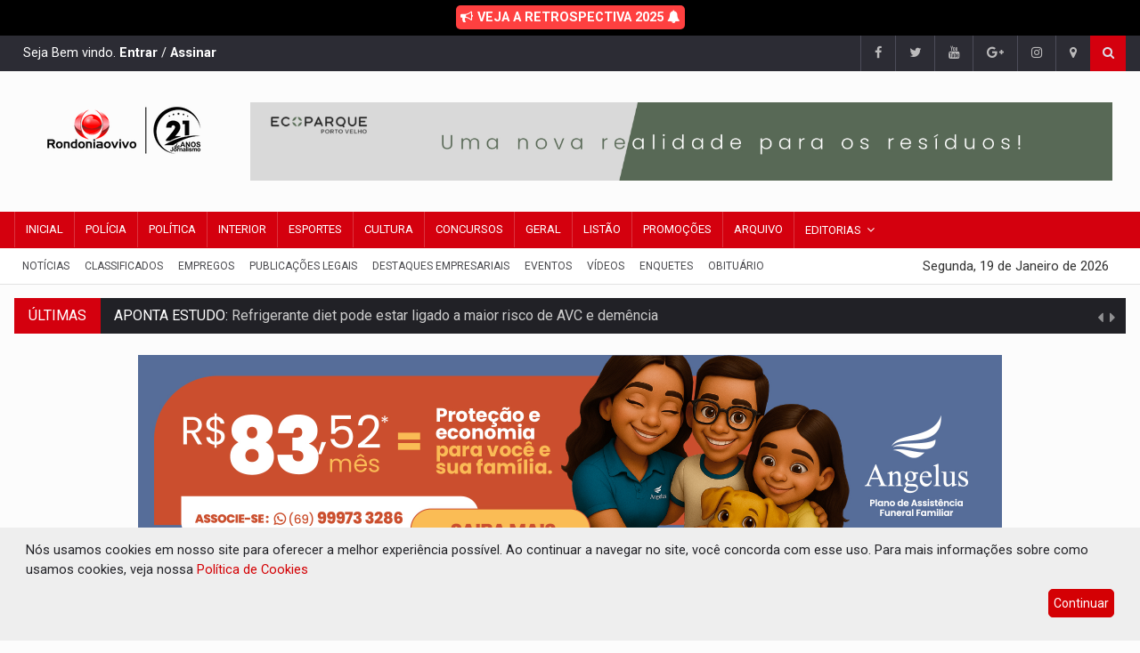

--- FILE ---
content_type: text/html; charset=UTF-8
request_url: https://rondoniaovivo.com/noticia/justica/2019/10/18/poluicao-sonora-condutor-de-motocicleta-barulhenta-podera-pagar-multa-de-ate-r-5-mil.html
body_size: 33228
content:
<!DOCTYPE html>

<html lang="pt-br">

<head>
      <!-- Google tag (gtag.js) -->
      <script async src="https://www.googletagmanager.com/gtag/js?id=G-J305M84BPV"></script>
      <script>
            window.dataLayer = window.dataLayer || [];

            function gtag() {
                  dataLayer.push(arguments);
            }
            gtag('js', new Date());

            gtag('config', 'G-J305M84BPV');
      </script>

      <meta charset="UTF-8">
      <link rel="dns-prefetch" href="https://www.googletagservices.com">
      <link rel="dns-prefetch" href="https://partner.googleadservices.com">
      <link rel="dns-prefetch" href="https://fonts.googleapis.com">
      <link rel="dns-prefetch" href="https://fonts.gstatic.com">
      <link rel="dns-prefetch" href="https://www.google-analytics.com">
      <link rel="dns-prefetch" href="https://www.googletagmanager.com">
      <link rel="dns-prefetch" href="https://ad.sxp.smartclip.net">
      <link rel="dns-prefetch" href="https://sync.smartadserver.com">
      <link rel="dns-prefetch" href="https://sync.crwdcntrl.net">
      <link rel="dns-prefetch" href="https://c2shb.ssp.yahoo.com">
      <link rel="dns-prefetch" href="https://dpm.demdex.net">
      <link rel="dns-prefetch" href="https://gu.dyntrk.com">
      <link rel="dns-prefetch" href="https://beacon.krxd.net">
      <link rel="dns-prefetch" href="https://secure.adnxs.com">
      <link rel="dns-prefetch" href="https://tags.bluekai.com">
      <link rel="dns-prefetch" href="https://trc.taboola.com">
      <link rel="dns-prefetch" href="https://match.adsrvr.org">

      <meta http-equiv="cache-control" content="max-age=0" />
      <meta http-equiv="cache-control" content="no-cache" />
      <meta http-equiv="expires" content="0" />
      <meta http-equiv="pragma" content="no-cache" />

      <meta name="resource-type" content="document" />
      <meta name="rating" content="general" />
      <meta name="distribution" content="Global" />
      <meta name="revisit-after" content="7 days" />
      <meta name="googlebot" content="index, follow" />
      <meta name="robots" content="all, index, follow" />
      <meta name="referrer" content="always" />

      <link rel=alternate type="application/rss+xml" href="https://rondoniaovivo.com/rss/rss.xml" title="Rondoniaovivo.com - Notícias, Classificados e Banco de Empregos de Rondônia." />
      <meta name="author" content="Rondniaovivo.com">
      <meta property="twitter:card" content="summary" />
      <meta property="twitter:site" content="@rondoniaovivo" />
      <meta itemprop="name" content="Rondoniaovivo.com">
      <meta property="og:locale" content="pt_BR">
      <meta property="og:site_name" content="Rondoniaovivo">

      <!-- Mobile Metas -->
      <meta name="viewport" content="width=device-width, initial-scale=1">
      <meta property='og:site_name' content="Rondoniaovivo.com" />
      <meta property="og:image:width" content="800">
      <meta property="og:image:height" content="600">

                  <title>POLUIÇÃO SONORA: Condutor com motocicleta “barulhenta” poderá pagar multa de até R$ 5 mil - Rondoniaovivo.com</title>
            <meta property="article:tag" content="CONDUTOR, MOTOCICLETA, BARULHO, POLUIÇÃO SONORA, MULTA" />
            <meta property="article:published_time" content="2019-10-18T15:07:54-04:00" />
            <meta property="article:section" content="Notícias" />
            <meta property="og:type" content="article">
            <meta name="description" content="Uma reunião ontem reuniu o Ministério Público, Ciretran, Polícia Rodoviária Federal, Polícia Militar e Ambiental, SEMMA e motociclistas">
            <meta property="twitter:title" content="POLUIÇÃO SONORA: Condutor com motocicleta “barulhenta” poderá pagar multa de até R$ 5 mil - Rondoniaovivo.com" />
            <meta property="twitter:description" content="Uma reunião ontem reuniu o Ministério Público, Ciretran, Polícia Rodoviária Federal, Polícia Militar e Ambiental, SEMMA e motociclistas" />
            <meta property="twitter:image" content="https://rondoniaovivo.com/imagensNoticias/7295224024285214507572373244581740378849280n_YJVMQBS.jpg" />
            <meta property="twitter:image:src" content="https://rondoniaovivo.com/imagensNoticias/7295224024285214507572373244581740378849280n_YJVMQBS.jpg" />
            <meta property="twitter:image:alt" content="POLUIÇÃO SONORA: Condutor com motocicleta “barulhenta” poderá pagar multa de até R$ 5 mil - Rondoniaovivo.com" />
            <meta property="twitter:url" content="https://rondoniaovivo.com/noticia/justica/2019/10/18/poluicao-sonora-condutor-de-motocicleta-barulhenta-podera-pagar-multa-de-ate-r-5-mil.html" />
            <meta itemprop="url" content="https://rondoniaovivo.com/noticia/justica/2019/10/18/poluicao-sonora-condutor-de-motocicleta-barulhenta-podera-pagar-multa-de-ate-r-5-mil.html">
            <meta itemprop="image" content="https://rondoniaovivo.com/imagensNoticias/7295224024285214507572373244581740378849280n_YJVMQBS.jpg">
            <meta itemprop="description" content="Uma reunião ontem reuniu o Ministério Público, Ciretran, Polícia Rodoviária Federal, Polícia Militar e Ambiental, SEMMA e motociclistas">
            <meta property="og:url" content="https://rondoniaovivo.com/noticia/justica/2019/10/18/poluicao-sonora-condutor-de-motocicleta-barulhenta-podera-pagar-multa-de-ate-r-5-mil.html">
            <meta property="og:description" content="Uma reunião ontem reuniu o Ministério Público, Ciretran, Polícia Rodoviária Federal, Polícia Militar e Ambiental, SEMMA e motociclistas">
            <meta property="og:title" content="POLUIÇÃO SONORA: Condutor com motocicleta “barulhenta” poderá pagar multa de até R$ 5 mil - Rondoniaovivo.com">
            <meta property="og:image" content="https://rondoniaovivo.com/imagensNoticias/7295224024285214507572373244581740378849280n_YJVMQBS.jpg">
            <meta property="og:image:alt" content="POLUIÇÃO SONORA: Condutor com motocicleta “barulhenta” poderá pagar multa de até R$ 5 mil - Rondoniaovivo.com" />

            <meta itemprop="name" content="POLUIÇÃO SONORA: Condutor com motocicleta “barulhenta” poderá pagar multa de até R$ 5 mil - Rondoniaovivo.com">
            <meta itemprop="description" content="Uma reunião ontem reuniu o Ministério Público, Ciretran, Polícia Rodoviária Federal, Polícia Militar e Ambiental, SEMMA e motociclistas">
            <meta itemprop="image" content="https://rondoniaovivo.com/imagensNoticias/7295224024285214507572373244581740378849280n_YJVMQBS.jpg">


            <meta property="article:author" content="https://www.facebook.com/Rondoniaovivo" />
      <meta property="twitter:domain" content="rondoniaovivo.com" />
      <meta name="twitter:creator" content="Rondoniaovivo.com">
      <meta name="author" content="Rondoniaovivo.com">
      <meta name="keywords" content="Rondônia, Notícias, Porto Velho, Jí-paraná, Ariquemes, Cacoal, Vilhena, Amazônia">
      <meta name="google-site-verification" content="JCjujqLMvEzHh2gcXPPXfBiFIccSdugcnxo7mnMkO3A" />
      <meta property="fb:app_id" content="1671187909872793">

      <!-- Favicon -->

      <link rel="apple-touch-icon" sizes="57x57" href="/favicon/apple-icon-57x57.png">
      <link rel="apple-touch-icon" sizes="60x60" href="/favicon/apple-icon-60x60.png">
      <link rel="apple-touch-icon" sizes="72x72" href="/favicon/apple-icon-72x72.png">
      <link rel="apple-touch-icon" sizes="76x76" href="/favicon/apple-icon-76x76.png">
      <link rel="apple-touch-icon" sizes="114x114" href="/favicon/apple-icon-114x114.png">
      <link rel="apple-touch-icon" sizes="120x120" href="/favicon/apple-icon-120x120.png">
      <link rel="apple-touch-icon" sizes="144x144" href="/favicon/apple-icon-144x144.png">
      <link rel="apple-touch-icon" sizes="152x152" href="/favicon/apple-icon-152x152.png">
      <link rel="apple-touch-icon" sizes="180x180" href="/favicon/apple-icon-180x180.png">
      <link rel="icon" type="image/png" sizes="192x192" href="/favicon/android-icon-192x192.png">
      <link rel="icon" type="image/png" sizes="32x32" href="/favicon/favicon-32x32.png">
      <link rel="icon" type="image/png" sizes="96x96" href="/favicon/favicon-96x96.png">
      <link rel="icon" type="image/png" sizes="16x16" href="/favicon/favicon-16x16.png">
      <link rel="manifest" href="/favicon/manifest.json">
      <!-- Cores para o dias as mulheres
      <meta name="msapplication-TileColor" content="#f95f80">
<meta name="theme-color" content="#f95f80"> -->

      <meta name="msapplication-TileColor" content="#d4000e">
      <meta name="theme-color" content="#d4000e">
      <meta name="msapplication-TileImage" content="/favicon/ms-icon-144x144.png">
      <link rel="shortcut icon" href="/favicon/favicon-32x32.png">
      <link rel="icon" href="/favicon/favicon-32x32.png">

      <!-- Web Fonts  -->
      <link href="https://fonts.googleapis.com/css?family=Roboto+Condensed%7CRoboto+Slab:300,400,700%7CRoboto:300,400,500,700" rel="stylesheet">
      <!-- Stylesheets -->
      <link rel="stylesheet" href="/css/bootstrap.min.css">
      <link rel="stylesheet" href="/css/main.css">
      <link rel="stylesheet" href="/css/style.css">
      <link rel="stylesheet" href="/css/colors.css">
      <link rel="stylesheet" href="/css/responsive.css">
      <link rel="stylesheet" href="/css/jquery-ui.min.css">
      <link rel="stylesheet" href="/css/weather-icons.min.css">
      <link rel="stylesheet" href="/plugins/css/font-awesome.min.css">
      <link rel="stylesheet" href="/css/styleRondoniaovivo.css?id=1ec0d6bfb2b6bdcc88fcfe7e84d477c2">
      <link rel="stylesheet" href="/css/responsiveRondoniaovivo.css?id=777">
      

      <!--[if lt IE 9]>
<script src="http://html5shiv.googlecode.com/svn/trunk/html5.js"></script>
<![endif]-->

      <!-- Google Tag Manager -->
      <script>
            (function(w, d, s, l, i) {
                  w[l] = w[l] || [];
                  w[l].push({
                        'gtm.start': new Date().getTime(),
                        event: 'gtm.js'
                  });
                  var f = d.getElementsByTagName(s)[0],
                        j = d.createElement(s),
                        dl = l != 'dataLayer' ? '&l=' + l : '';
                  j.async = true;
                  j.src =
                        'https://www.googletagmanager.com/gtm.js?id=' + i + dl;
                  f.parentNode.insertBefore(j, f);
            })(window, document, 'script', 'dataLayer', 'GTM-WFFMS4K');
      </script>
      <!-- End Google Tag Manager -->


      <script data-cfasync="false" type="text/javascript">
            (function() {
                  var w = window.top,
                        d = w.document,
                        h = d.head || d.getElementsByTagName("head")[0];
                  var s = d.createElement("script");
                  s.src = "https://tags.denakop.com/10344/denakop.js";
                  s.type = "text/javascript";
                  s.async = true;
                  s.setAttribute("data-cfasync", "false");
                  h.appendChild(s);
                  w.denakop = w.denakop || {
                        cmd: []
                  };
            })();
      </script>
      <style>
            .pp-box-adunit {
                  margin-left: 0px !important;
            }
      </style>

      
      <script data-ad-client="ca-pub-2642399668657759" async src="https://pagead2.googlesyndication.com/pagead/js/adsbygoogle.js"></script>
      <style>
            .pp-desktop body.openAnchor.anchorHeader {
                  margin-top: 0px !important;
            }

            .openAnchor #ppBoxAnchor.ppAnchorHeader {
                  display: none !important;
            }
      </style>

      <script>
            var widthMobile = window.screen.width;
      </script>
      <!-- <script src="https://jsc.mgid.com/site/992722.js" async></script> --><link href="/plugins/lightbox/css/lightbox.min.css" rel="stylesheet">
<link href="/css/style-noticia.css?id=1ec0d6bfb2b6bdcc88fcfe7e84d477c2" rel="stylesheet">
</head>

<body>
    <div id="fb-root"></div>
    <script async defer crossorigin="anonymous" src="https://connect.facebook.net/pt_BR/sdk.js#xfbml=1&version=v23.0&appId=1671187909872793"></script>
    <!-- <div id="pageloader">
  <div class="loader-item"> <img src="/img/load.gif" alt='loader' /> </div>
</div>-->
<!-- Google Tag Manager (noscript) -->
<noscript><iframe src="https://www.googletagmanager.com/ns.html?id=GTM-WFFMS4K"
height="0" width="0" style="display:none;visibility:hidden"></iframe></noscript>
<!-- End Google Tag Manager (noscript) -->
<div class="desktop-add bloco-publicidade-meio" style="padding: 0px !important; margin: 0px !important;" data-id="1273"><script data-cfasync="false" type="text/javascript" id="clever-core">
    /* <![CDATA[ */
    (function (document, window) {
        var a, c = document.createElement("script"), f = window.frameElement;

        c.id= "CleverCoreLoader49979";
        c.src = "https://scripts.cleverwebserver.com/e359c58cdc365402ce3ecb486f4a8c3b.js";
        c.async = !0;
        c.type = "text/javascript";
        c.setAttribute("data-target",window.name|| (f && f.getAttribute("id")));
        c.setAttribute("data-callback", "put-your-callback-function-here");
        c.setAttribute("data-callback-url-click", "put-your-click-macro-here");
        c.setAttribute("data-callback-url-view", "put-your-view-macro-here");
        try {
            a = parent.document.getElementsByTagName("script")[0] || document.getElementsByTagName("script")[0];
        } catch (e) {
            a = !1;
        }
        a || (a = document.getElementsByTagName("head")[0] || document.getElementsByTagName("body")[0]);
        a.parentNode.insertBefore(c, a);
    })(document, window);
    /* ]]> */
</script></div><div class="mobile-add bloco-publicidade-meio" style="padding: 0px !important; margin: 0px !important;" dada-id="1273"><script data-cfasync="false" type="text/javascript" id="clever-core">
    /* <![CDATA[ */
    (function (document, window) {
        var a, c = document.createElement("script"), f = window.frameElement;

        c.id= "CleverCoreLoader49979";
        c.src = "https://scripts.cleverwebserver.com/e359c58cdc365402ce3ecb486f4a8c3b.js";
        c.async = !0;
        c.type = "text/javascript";
        c.setAttribute("data-target",window.name|| (f && f.getAttribute("id")));
        c.setAttribute("data-callback", "put-your-callback-function-here");
        c.setAttribute("data-callback-url-click", "put-your-click-macro-here");
        c.setAttribute("data-callback-url-view", "put-your-view-macro-here");
        try {
            a = parent.document.getElementsByTagName("script")[0] || document.getElementsByTagName("script")[0];
        } catch (e) {
            a = !1;
        }
        a || (a = document.getElementsByTagName("head")[0] || document.getElementsByTagName("body")[0]);
        a.parentNode.insertBefore(c, a);
    })(document, window);
    /* ]]> */
</script></div>    <!--========== BEGIN #WRAPPER ==========-->
    <div id="wrapper" data-color="red">
        <!--========== BEGIN #HEADER ==========-->
<header id="header" style="display: inline;">
  <!-- Begin .top-menu -->
  <style>
    .link-eleicoes {
      display: block;
      padding: 10px 20px;
      font-weight: 700;
      text-align: center;
      color: #fff;
      text-decoration: none;
      background-color: #000;
      margin-top: 0px;
      background: rgb(61, 121, 9);
      background: linear-gradient(90deg, rgba(61, 121, 9, 1) 21%, rgba(69, 121, 9, 1) 51%, rgba(251, 255, 0, 1) 100%);
    }

    .link-eleicoes:hover {
      color: #fff !important;
      text-decoration: underline;
    }

    .link-eleicoes span {
      border-radius: 5px;
      padding: 5px;
      color: #fff;
    }


    .link-memorial {
      display: block;
      padding: 10px 20px;
      font-weight: 700;
      text-align: center;
      color: #fff;
      text-decoration: none;
      background-color: #000;
    }

    .link-memorial:hover {
      color: #fff !important;
      text-decoration: underline;
    }

    .link-memorial span {
      border-radius: 5px;
      padding: 5px;
      color: #fff;
      background-color: #ff4040;
    }

    .barraQueimadas {
      display: block;
      padding: 10px 20px;
      background-color: #fcfcfc;
      /* position: fixed; */
      top: 0;
      left: 0;
      right: 0;
      /* height: 45px; */
    }

    .barraQueimadas p {
      color: #262626;
      position: relative;
      font-family: roboto, sans-serif;
      text-align: center;
      font-weight: 700;
      margin: 0px;
    }

    .barraQueimadas a {
      color: #262626;
      text-decoration: none;
    }

    .barraQueimadas a:hover {
      color: #d4000e;
      text-decoration: none;
    }

    @media only screen and (max-width: 992px) {}
  </style>

  <!-- <a href="https://rondoniaovivo.com/eleicoes/" target="_blank" class="link-eleicoes">
      <span><i class="fa fa-bullhorn"></i> ELEIÇÕES 2022 - 2º TURNO</span>
  </a> -->

  <!-- <a href="/memorial/inicial/" class="link-memorial">Memorial vítimas do COVID-19 - Clique aqui e confira!</a>-->

  <a href="https://retrospectiva.rondoniaovivo.com/" target="_blank" class="link-memorial">
    <span><i class="fa fa-bullhorn"></i> VEJA A RETROSPECTIVA 2025 <i class="fa fa-bell"></i></span>
  </a>


  <div class="top-menu">
    <!-- Begin .container -->
    <div class="container">
      <!-- Begin .left-top-menu -->

      <style>
        .left-top-menu {
          color: #fff;
          display: inline-block;
          padding: 0 10px;
          height: 40px;
          line-height: 40px;
        }

        .left-top-menu a {
          color: #ffffff !important;
          font-weight: 900;
        }
      </style>
      <div class="left-top-menu">
                  Seja Bem vindo. <a href="/assinatura/login/">Entrar</a> / <a href="/assinatura/nova/">Assinar</a>
              </div>
      <!-- End .left-top-menu -->
      <!-- Begin .right-top-menu -->
      <ul class="right-top-menu pull-right">
        <li><a href="https://www.facebook.com/Rondoniaovivo/" target="_blank" class="facebook"><i class="fa fa-facebook"></i></a></li>
        <li class="contact"><a href="https://twitter.com/Rondoniaovivo" target="_blank" class="twitter"><i class="fa fa-twitter"></i></a> </li>
        <li class="contact"><a href="https://www.youtube.com/user/Rondoniaovivo" target="_blank" class="youtube"> <i class="fa fa-youtube"></i></a> </li>
        <li class="contact"><a href="https://news.google.com/publications/CAAqBwgKMIr_mAswmomxAw?hl=pt-BR&gl=BR&ceid=BR%3Apt-419" target="_blank" class="google-plus"><i class="fa fa-google-plus"></i></a> </li>
        <li><a href="https://www.instagram.com/Rondoniaovivo/" target="_blank" class="instagram"> <i class="fa fa-instagram"></i></a> </li>
        <li><a href="/fale-conosco/"><i class="fa fa-map-marker fa-i"></i></a></li>
        <li>
          <div class="search-container">
            <div class="search-icon-btn"> <span style="cursor:pointer"><i class="fa fa-search"></i></span> </div>
            <div class="search-input">
              <input type="search" class="search-bar" placeholder="Pesquisar..." title="Search" />
            </div>
          </div>
        </li>
      </ul>
      <!-- End .right-top-menu -->
    </div>
    <!-- End .container -->
  </div>
  <!-- End .top-menu -->
  <!-- Begin .container -->
  <div class="container">
    <!-- Begin .header-logo -->
    <div class="header-logo-site">
      <a href="/">
        <img src="//rondoniaovivo.com/img/logoPortalDesktop21Anos.png?id=356" alt="Rondoniaovivo.com - 21 Anos" title="Rondoniaovivo.com - 21 Anos" />

      </a>
    </div>
    <!-- End .header-logo -->
    <!-- Begin .header-add-place -->
    <div class="header-banner-topo-site">
              <div class="desktop-add bloco-publicidade-meio">

          <div class="bloco-publicidades  owl-carousel bloco-publicidades-carrossel">
                          <div data-id="1589-501">
                                  <a href="/clique-publicidade/1589/" target="_blank">
                    <img  height="90px" width="970" src="/imagensPublicidades/ECOPARQUEPORTOVELHO970X90_pages-to-jpg-00011.jpg"/>                  </a>
                              </div>
                          <div data-id="1484-501">
                                  <a href="/clique-publicidade/1484/" target="_blank">
                    <img  height="90px" width="970" src="/imagensPublicidades/Parceiro-RondoniaAoVivo-970x90.png"/>                  </a>
                              </div>
                      </div>
        </div>
          </div>
    <!-- End .header-add-place -->
    <!--========== BEGIN .NAVBAR #MOBILE-NAV ==========-->
    <nav class="navbar navbar-default" id="mobile-nav">
      <div class="navbar-header">
        <button type="button" class="navbar-toggle" data-toggle="collapse" id="sidenav-toggle"> <span class="icon-bar"></span> <span class="icon-bar"></span> <span class="icon-bar"></span> </button>
        <div class="sidenav-header-logo">
          <a href="/">
            <img src="//rondoniaovivo.com/img/logoPortalMobile21Anos.png?id=356" alt="Rondoniaovivo.com - 21 Anos" title="Rondoniaovivo.com - 21 Anos" />
          </a>
        </div>
      </div>
      <div class="sidenav" data-sidenav data-sidenav-toggle="#sidenav-toggle">
        <button type="button" class="navbar-toggle active" data-toggle="collapse"> <span class="icon-bar"></span> <span class="icon-bar"></span> <span class="icon-bar"></span> </button>
        <div class="sidenav-brand">
          <div class="sidenav-header-logo logo-menor">
            <a href="/">
              <img src="//rondoniaovivo.com/img/logoPortalMobile21Anos.png?id=356" alt="Rondoniaovivo.com - 21 Anos" title="Rondoniaovivo.com - 21 Anos" />
            </a>
          </div>
        </div>
        <ul class="sidenav-menu">
          <li><a href="/" >Inicial</a></li>
          <li><a href="/editoria/policia/1/" >Polícia</a></li>
          <li><a href="/editoria/politica/2/" >Política</a></li>
          <li><a href="/editoria/interior/3/" >Interior</a></li>
          <li><a href="/editoria/esporte/6/" >Esporte</a></li>
          <li><a href="/editoria/cultura/7/" >Cultura</a></li>
          <li><a href="/editoria/concursos/8/" >Concursos</a></li>
          <li><a href="/editoria/espacoaberto/18/" >Espaço Aberto</a></li>
          <li><a href="/editoria/canais/11/" >Canais</a></li>
          <li><a href="/editoria/achadoseperdidos/32/" >Achados e Perdidos</a></li>
          <li><a href="/editoria/viagens-e-turismo/15/" >Viagens e Turismo</a></li>
          <li><a href="/editoria/geral/10/" >Geral</a></li>
          <li><a href="/editoria/brasil-e-mundo/9/" >Brasil e Mundo</a></li>
          <li><a href="/colunas/" >Colunas</a></li>
          <li><a href="/listao/" >Listão</a></li>
          <li><a href="/promocoes/" >Promoções</a></li>
          <li><a href="/todas-noticias/" >Notícias</a>
          <li><a href="/arquivo-rondoniaovivo/">Arquivo de Notícias</a></li>
          <li><a href="javascript:void(0);" onclick="exibirEditorias()">Editorias</a>
            <div class="icon-sub-menu" data-sidenav-dropdown-toggle><span class="sidenav-dropdown-icon show" data-sidenav-dropdown-icon></span><span class="sidenav-dropdown-icon up-icon" data-sidenav-dropdown-icon></span></div>
            <ul class="sidenav-dropdown" data-sidenav-dropdown>
                              <li><a href="/editoria/agronegocio/5/">Agronegócio</a></li>
                              <li><a href="/editoria/brasilemundo/9/">Brasil e Mundo</a></li>
                              <li><a href="/editoria/canais/11/">Canais</a></li>
                              <li><a href="/editoria/colunas/21/">Colunas</a></li>
                              <li><a href="/editoria/comunidade/33/">Comunidade</a></li>
                              <li><a href="/editoria/concursos/8/">Concursos</a></li>
                              <li><a href="/editoria/coronavirus/25/">Coronavírus</a></li>
                              <li><a href="/editoria/cultura/7/">Cultura</a></li>
                              <li><a href="/editoria/destaquesempresariais/22/">Destaques Empresariais</a></li>
                              <li><a href="/editoria/eleicoes2018/17/">Eleições 2018</a></li>
                              <li><a href="/editoria/eleicoes2020/26/">Eleições 2020</a></li>
                              <li><a href="/editoria/eleicoes2022/29/">Eleições 2022</a></li>
                              <li><a href="/editoria/eleicoes2024/34/">Eleições 2024</a></li>
                              <li><a href="/editoria/eleicoesoab/28/">Eleições OAB</a></li>
                              <li><a href="/editoria/espacoaberto/18/">Espaço Aberto</a></li>
                              <li><a href="/editoria/esporte/6/">Esporte</a></li>
                              <li><a href="/editoria/gastronomia/13/">Gastronomia</a></li>
                              <li><a href="/editoria/geral/10/">Geral</a></li>
                              <li><a href="/editoria/hotsite/24/">Hotsite</a></li>
                              <li><a href="/editoria/interior/3/">Interior</a></li>
                              <li><a href="/editoria/justica/4/">Justiça</a></li>
                              <li><a href="/editoria/juventude/14/">Juventude</a></li>
                              <li><a href="/editoria/momentoliterocultural/16/">Momento Lítero Cultural</a></li>
                              <li><a href="/editoria/ocaboquinho/31/">O Caboquinho</a></li>
                              <li><a href="/editoria/policia/1/">Polícia</a></li>
                              <li><a href="/editoria/politica/2/">Política</a></li>
                              <li><a href="/editoria/portovelhoumacidadequevaleapena/19/">Porto Velho Uma cidade que vale a pena</a></li>
                              <li><a href="/editoria/promocoes/20/">Promoções</a></li>
                              <li><a href="/editoria/publicacoeslegais/23/">Publicações Legais</a></li>
                              <li><a href="/editoria/regiaonorte/35/">Região Norte</a></li>
                              <li><a href="/editoria/rondoniaruralshow/30/">Rondonia Rural Show</a></li>
                              <li><a href="/editoria/utilidadepublica/32/">Utilidade Pública</a></li>
                              <li><a href="/editoria/viagenseturismo/15/">Viagens e Turismo</a></li>
                            <li><a href="https://retrospectiva.rondoniaovivo.com/" target="_blank">Retrospectiva 2025</a></li>
            </ul>
          </li>
          <li><a href="https://classificados.rondoniaovivo.com/" target="_blank">Classificados</a></li>
          <li><a href="https://empregos.rondoniaovivo.com/" target="_blank">Empregos</a></li>
          <li><a href="https://publicacoeslegais.rondoniaovivo.com/" target="_blank">Publicações Legais</a></li>
          <li><a href="/destaques-empresariais/">Destaques Empresariais</a></li>
          <li><a href="https://eventos.rondoniaovivo.com/" target="_blank">Eventos</a></li>
          <li><a href="https://rovivotv.rondoniaovivo.com/" target="_blank">Vídeos</a></li>
          <li><a href="https://rondoniaovivo.com/memorial/inicial/" target="_blank">Memorial</a></li>
          <!-- <li><a href="https://rondoniaovivo.com/programacao/">Canal 10.1</a></li> -->
          <li><a href="/enquetes/" target="_blank">Enquetes</a></li>
          <li><a href="https://obituario.rondoniaovivo.com/" target="_blank">Obituário</a></li>
          <li><a href="/fale-conosco/">Fale Conosco</a></li>
        </ul>
      </div>
    </nav>
    <!--========== END .NAVBAR #MOBILE-NAV ==========-->
  </div>
  <!-- End .container -->
  <!--========== BEGIN .NAVBAR #FIXED-NAVBAR ==========-->
  <div class="navbar" id="fixed-navbar">
    <!--========== BEGIN MAIN-MENU .NAVBAR-COLLAPSE COLLAPSE #FIXED-NAVBAR-TOOGLE ==========-->
    <div class="main-menu nav navbar-collapse collapse" id="fixed-navbar-toggle">
      <!--========== BEGIN .CONTAINER ==========-->
      <div class="container">
        <!-- Begin .nav navbar-nav - Barra vermelha desktop -->
        <ul class="nav navbar-nav">
          <li ><a href="/">Inicial</a></li>
          <li ><a href="/editoria/policia/1/">Polícia</a> </li>
          <li ><a href="/editoria/politica/2/">Política</a> </li>
          <li ><a href="/editoria/interior/3/">Interior</a> </li>
          <li ><a href="/editoria/esporte/6/">Esportes</a></li>
          <li ><a href="/editoria/cultura/7/">Cultura</a></li>
          <li ><a href="/editoria/concursos/8/">Concursos</a></li>
          <li ><a href="/editoria/geral/10/">Geral</a></li>
          <li ><a href="/listao/">Listão</a></li>
          <li ><a href="/promocoes/">Promoções</a></li>
          <li ><a href="/arquivo-rondoniaovivo/">Arquivo</a></li>
          <!-- <li ><a href="/obituario/">Obituário</a></li> -->
          <li class="dropdown mega-dropdown">
            <a href="javascript:;" class="dropdown-toggle" data-toggle="dropdown">Editorias</a>
            <ul class="dropdown-menu mega-dropdown-menu">
              <li class="col-sm-3">
                <ul class="lista-categorias">
                                      <li><a class="lista-categorias-link" href="/editoria/agronegocio/5/">Agronegócio</a></li>
                                      <li><a class="lista-categorias-link" href="/editoria/brasilemundo/9/">Brasil e Mundo</a></li>
                                      <li><a class="lista-categorias-link" href="/editoria/canais/11/">Canais</a></li>
                                      <li><a class="lista-categorias-link" href="/editoria/colunas/21/">Colunas</a></li>
                                      <li><a class="lista-categorias-link" href="/editoria/comunidade/33/">Comunidade</a></li>
                                      <li><a class="lista-categorias-link" href="/editoria/concursos/8/">Concursos</a></li>
                                      <li><a class="lista-categorias-link" href="/editoria/coronavirus/25/">Coronavírus</a></li>
                                      <li><a class="lista-categorias-link" href="/editoria/cultura/7/">Cultura</a></li>
                                      <li><a class="lista-categorias-link" href="/editoria/destaquesempresariais/22/">Destaques Empresariais</a></li>
                                      <li><a class="lista-categorias-link" href="/editoria/eleicoes2018/17/">Eleições 2018</a></li>
                  </ul></li><li class="col-sm-3"><ul class="lista-categorias">                    <li><a class="lista-categorias-link" href="/editoria/eleicoes2020/26/">Eleições 2020</a></li>
                                      <li><a class="lista-categorias-link" href="/editoria/eleicoes2022/29/">Eleições 2022</a></li>
                                      <li><a class="lista-categorias-link" href="/editoria/eleicoes2024/34/">Eleições 2024</a></li>
                                      <li><a class="lista-categorias-link" href="/editoria/eleicoesoab/28/">Eleições OAB</a></li>
                                      <li><a class="lista-categorias-link" href="/editoria/espacoaberto/18/">Espaço Aberto</a></li>
                                      <li><a class="lista-categorias-link" href="/editoria/esporte/6/">Esporte</a></li>
                                      <li><a class="lista-categorias-link" href="/editoria/gastronomia/13/">Gastronomia</a></li>
                                      <li><a class="lista-categorias-link" href="/editoria/geral/10/">Geral</a></li>
                                      <li><a class="lista-categorias-link" href="/editoria/hotsite/24/">Hotsite</a></li>
                                      <li><a class="lista-categorias-link" href="/editoria/interior/3/">Interior</a></li>
                  </ul></li><li class="col-sm-3"><ul class="lista-categorias">                    <li><a class="lista-categorias-link" href="/editoria/justica/4/">Justiça</a></li>
                                      <li><a class="lista-categorias-link" href="/editoria/juventude/14/">Juventude</a></li>
                                      <li><a class="lista-categorias-link" href="/editoria/momentoliterocultural/16/">Momento Lítero Cultural</a></li>
                                      <li><a class="lista-categorias-link" href="/editoria/ocaboquinho/31/">O Caboquinho</a></li>
                                      <li><a class="lista-categorias-link" href="/editoria/policia/1/">Polícia</a></li>
                                      <li><a class="lista-categorias-link" href="/editoria/politica/2/">Política</a></li>
                                      <li><a class="lista-categorias-link" href="/editoria/portovelhoumacidadequevaleapena/19/">Porto Velho Uma cidade que vale a pena</a></li>
                                      <li><a class="lista-categorias-link" href="/editoria/promocoes/20/">Promoções</a></li>
                                      <li><a class="lista-categorias-link" href="/editoria/publicacoeslegais/23/">Publicações Legais</a></li>
                                      <li><a class="lista-categorias-link" href="/editoria/regiaonorte/35/">Região Norte</a></li>
                  </ul></li><li class="col-sm-3"><ul class="lista-categorias">                    <li><a class="lista-categorias-link" href="/editoria/rondoniaruralshow/30/">Rondonia Rural Show</a></li>
                                      <li><a class="lista-categorias-link" href="/editoria/utilidadepublica/32/">Utilidade Pública</a></li>
                                      <li><a class="lista-categorias-link" href="/editoria/viagenseturismo/15/">Viagens e Turismo</a></li>
                                    <li><a class="lista-categorias-link" href="https://retrospectiva.rondoniaovivo.com/" target="_blank">Retrospectiva 2025</a></li>
                </ul>
              </li>
            </ul>
          </li>
          <!-- <li><a href="/memorial/inicial/">Memorial</a></li> -->
        </ul>
        <!--========== END .NAV NAVBAR-NAV ==========-->
      </div>
      <!--========== END .CONTAINER ==========-->
    </div>
    <!--========== END MAIN-MENU .NAVBAR-COLLAPSE COLLAPSE #FIXED-NAVBAR-TOOGLE ==========-->
    <!--========== BEGIN .SECOND-MENU NAVBAR #NAV-BELOW-MAIN ==========-->
    <div class="second-menu navbar" id="nav-below-main">
      <!-- Begin .container -->
      <div class="container">
        <!-- Begin .collapse navbar-collapse -->
        <div class="collapse navbar-collapse nav-below-main">
          <!-- Begin .nav navbar-nav Barra abaixo com data -->
          <ul class="nav navbar-nav">
            <li><a href="/todas-noticias/">Notícias</a></li>
            <li><a href="https://classificados.rondoniaovivo.com/" target="_blank">Classificados</a></li>
            <li><a href="https://empregos.rondoniaovivo.com/" target="_blank">Empregos</a></li>
            <li><a href="https://publicacoeslegais.rondoniaovivo.com/" target="_blank">Publicações Legais</a></li>
            <li><a href="/destaques-empresariais/">Destaques Empresariais</a></li>
            <li><a href="https://eventos.rondoniaovivo.com/" target="_blank">Eventos</a></li>
            <li><a href="https://rovivotv.rondoniaovivo.com/" target="_blank">Vídeos</a></li>
            <li><a href="/enquetes/">Enquetes</a></li>
            <li><a href="https://obituario.rondoniaovivo.com/" target="_blank">Obituário</a></li>
          </ul>
          <!-- End .nav navbar-nav -->
        </div>
        <!-- End .collapse navbar-collapse -->
        <!-- Begin .clock -->
        <div class="clock">
          <!-- <div id="time"></div>-->
          <div id="date"></div>
        </div>
        <!-- End .clock -->
      </div>
      <!-- End .container -->
    </div>
    <!--========== END .SECOND-MENU NAVBAR #NAV-BELOW-MAIN ==========-->
  </div>
</header>
<!--========== END #HEADER ==========-->
<div class="mobile-add bloco-publicidade-meio">
  <div  class="bloco-publicidades ">
        <div data-id="2140" id="publicidade-id-mobile-2140-593">
    <script type="text/javascript">
 /* 
 Ad Id: 153006 
 Campanha: AGRONEGÓCIO
 Agência: ESCALA E CÁLIX  
 Veículo: Rondonia ao Vivo
 Cliente: BANCO DA AMAZONIA S.A  
 Canal: ROS
 Linha Criativa: GERAL
 Região: RO
 Criativo: Banner Flutuante 300x250 
 Data de Veiculação: 14/01/2026 - 31/01/2026
 */ 
 var space = space || {}; space.runs = space.runs || [];
 space.runs.push(function () { space.ad('eyJjciI6MjE2MDYyLCJjYSI6NjY4NywicGwiOjE1MzAwNn0=').setSize(300, 250).setMacro('').fire(); }); 
</script>
<script src="https://cdn.00px.net/static/space.didnfhd.min.js" type="text/javascript"></script>     </div> 
      </div>
</div>
        <!--========== BEGIN #MAIN-SECTION ==========-->
        <section id="main-section">
            <!--========== BEGIN .MODULE ==========-->
            <section class="module">
                <!--========== BEGIN .CONTAINER ==========-->
                <div class="container bloco-superior">
                    <!--========== BEGIN .ÚLTIMAS NOTÍCIAS ==========-->
                    <!-- Begin .outer -->
<div class="outer">
    <div class="breaking-ribbon">
    <h4>ÚLTIMAS</h4>
    </div>
    <!-- Begin .newsticker -->
    <div class="newsticker">
    <ul>
                <li>
        <h4><span class="category">UMA VIRADA HISTÓRICA:</span><a href="/noticia/brasilemundo/2026/01/18/uma-virada-historica-mulheres-com-mais-de-40-anos-estao-tendo-mais-bebes-do-que-adolescentes.html"> Mulheres com mais de 40 anos estão tendo mais bebês do que adolescentes</a></h4>
        </li>
                <li>
        <h4><span class="category">APONTA ESTUDO:</span><a href="/noticia/brasilemundo/2026/01/18/aponta-estudo-refrigerante-diet-pode-estar-ligado-a-maior-risco-de-avc-e-demencia.html"> Refrigerante diet pode estar ligado a maior risco de AVC e demência</a></h4>
        </li>
                <li>
        <h4><span class="category">CAMUFLAGEM:</span><a href="/noticia/brasilemundo/2026/01/18/camuflagem-cientistas-do-mit-desenvolvem-tecnica-que-desmascara-celulas-cancerigenas.html"> Cientistas do MIT desenvolvem técnica que 'desmascara' células cancerígenas</a></h4>
        </li>
                <li>
        <h4><span class="category">VÍDEO:</span><a href="/noticia/policia/2026/01/18/video-capotamento-na-carlos-gomes-deixa-duas-pessoas-feridas.html">  Capotamento na Carlos Gomes deixa duas pessoas feridas</a></h4>
        </li>
                <li>
        <h4><span class="category">QUASE O DOBRO:</span><a href="/noticia/brasilemundo/2026/01/18/quase-o-dobro-estudo-mostra-que-a-maioria-das-mulheres-levam-bagagens-em-excesso.html"> Estudo mostra que a maioria das mulheres levam bagagens em excesso</a></h4>
        </li>
                <li>
        <h4><span class="category">URGENTE:</span><a href="/noticia/policia/2026/01/18/urgente-junior-louco-tenta-executar-o-vizinho-a-tiros.html">  'Júnior Louco' tenta executar o vizinho a tiros</a></h4>
        </li>
                <li>
        <h4><span class="category">SANGUE BRANCO:</span><a href="/noticia/brasilemundo/2026/01/18/sangue-branco-o-unico-liquido-capaz-de-substituir-o-plasma-humano.html"> O único líquido capaz de substituir o plasma humano</a></h4>
        </li>
                <li>
        <h4><span class="category">NÃO RESISTIU:</span><a href="/noticia/policia/2026/01/18/nao-resistiu-morre-adolescente-atacado-a-tiros-em-auto-center.html"> Morre adolescente atacado a tiros em auto center</a></h4>
        </li>
                <li>
        <h4><span class="category">SÓ CARNEIRINHOS:</span><a href="/noticia/brasilemundo/2026/01/18/so-carneirinhos-fazendeiro-alemao-cria-o-primeiro-rebanho-de-carneiros-gays-para-evitar-abate.html"> Fazendeiro alemão cria o primeiro rebanho de 'carneiros gays' para evitar abate</a></h4>
        </li>
                <li>
        <h4><span class="category">ATIVOS:</span><a href="/noticia/brasilemundo/2026/01/18/ativos-revolucao-silenciosa-transforma-o-envelhecer-e-projeta-geracao-de-superidosos.html"> Revolução silenciosa transforma o envelhecer e projeta geração de 'superidosos'</a></h4>
        </li>
            </ul>
    <div class="navi">
        <button class="up"><i class="fa fa-caret-left"></i></button>
        <button class="down"><i class="fa fa-caret-right"></i></button>
    </div>
    </div>
    <!-- End .newsticker --> 
</div>
<!-- End .outer -->                     <!--========== END .ÚLTIMAS NOTÍCIAS ==========-->

                    <div style="margin: 0px; padding: 0px; display: initial;">
                        <div class="desktop-add bloco-publicidade-meio">
  <div  class="bloco-publicidades ">
                        <div class="carousel-item" data-id="2068" id="publicidade-id-desktop-2068">
                                <a href="/clique-publicidade/2068/" target="_blank">
                 <img  height="250" width="970" src="/imagensPublicidades/5518-Angelus_CampanhaPortoVelho_Banners_01.jpg"/>                </a>    
                  
            </div>
                </div>
</div>
<div class="mobile-add bloco-publicidade-meio">
  <div  class="bloco-publicidades ">
                        <div data-id="2137" id="publicidade-id-mobile-2137">
                                <a href="/clique-publicidade/2137/" target="_blank">
                 <img  height="250" width="300" src="/imagensPublicidades/Retrospectiva_2025_300X250.gif"/>                </a>    
                   
            </div>
                </div>
</div>
                    </div>

                    <!--========== BEGIN .ROW ==========-->
                    <div class="row no-gutter">
                        <!--========== BEGIN .COL-MD-8 ==========-->
                        <div class="col-md-8">
                            <!--========== BEGIN .POST ==========-->
                            <div class="conteudoNoticia">
                                <div class="post post-full clearfix">

                                    <h1>POLUIÇÃO SONORA: Condutor com motocicleta “barulhenta” poderá pagar multa de até R$ 5 mil</h1>
                                    <p>Uma reunião ontem reuniu o Ministério Público, Ciretran, Polícia Rodoviária Federal, Polícia Militar e Ambiental, SEMMA e motociclistas</p>

                                    <div class="post-meta-elements">
                                        <div class="post-meta-author fonte-conteudo"><strong>Folha do Sul Online</strong></div>
                                        <div class="post-meta-date"> <i class="fa fa-calendar"></i> 18 de Outubro de 2019 às 15:07</div>
                                                                            </div>

                                    <div class="row">
                                        <div class="col-md-4 col-xs-12">
                                            <div class="a2a_kit a2a_kit_size_32 a2a_default_style" data-a2a-url="https://rondoniaovivo.com/noticia/justica/2019/10/18/poluicao-sonora-condutor-de-motocicleta-barulhenta-podera-pagar-multa-de-ate-r-5-mil.html" data-a2a-title="POLUIÇÃO SONORA: Condutor com motocicleta “barulhenta” poderá pagar multa de até R$ 5 mil - Rondoniaovivo.com">
                                                <a class="a2a_button_print"></a>
                                                <a class="a2a_button_whatsapp"></a>
                                                <a class="a2a_button_facebook"></a>
                                                <a class="a2a_button_facebook_messenger"></a>
                                                <a class="a2a_button_twitter"></a>
                                                <a class="a2a_button_telegram" href="https://www.addtoany.com/add_to/telegram?linkurl=https://rondoniaovivo.com/noticia/justica/2019/10/18/poluicao-sonora-condutor-de-motocicleta-barulhenta-podera-pagar-multa-de-ate-r-5-mil.html" target="_blank"></a>
                                                <a class="a2a_button_email"></a>
                                            </div>
                                        </div>
                                        <div class="col-md-3 col-xs-12 desktop-add-whatsapp">
                                            <a href="https://api.whatsapp.com/send?text=POLUIÇÃO SONORA: Condutor com motocicleta “barulhenta” poderá pagar multa de até R$ 5 mil - https://rondoniaovivo.com/noticia/justica/2019/10/18/poluicao-sonora-condutor-de-motocicleta-barulhenta-podera-pagar-multa-de-ate-r-5-mil.html" target="_blank" class="btn btn-block btn-success"><span>Compartilhar via </span><i class="fa fa-whatsapp"></i></a>
                                        </div>
                                        <div class="col-md-5 col-xs-12">
                                            <a class="a2a_button_googleplus" href="https://news.google.com/publications/CAAqBwgKMIr_mAswmomxAw?hl=pt-BR&gl=BR&ceid=BR%3Apt-419" target="_blank"><img style="width: 32px; height:32px;" src="/img/Google_News_icon.png" /> Siga a gente no Google News</a>
                                        </div>

                                                                            </div>

                                    <script async src="https://static.addtoany.com/menu/page.js"></script>

                                    <div class="row mobile-add">
                                        <div class="col-md-12" style="padding: 10px;">
                                            <a href="whatsapp://send?text=POLUIÇÃO SONORA: Condutor com motocicleta “barulhenta” poderá pagar multa de até R$ 5 mil - https://rondoniaovivo.com/noticia/justica/2019/10/18/poluicao-sonora-condutor-de-motocicleta-barulhenta-podera-pagar-multa-de-ate-r-5-mil.html" target="_blank" class="btn btn-lg btn-block btn-success"><i class="fa fa-whatsapp"></i> <span>Compartilhar no Whatsapp</span></a>
                                        </div>
                                    </div>

                                    <div class="entry-media" style="margin: 20px 0;">
                                                                                                                                        <div class="row">
                                                        <div id="conteudo-imagem" class="col-md-12">
                                                            <img alt="POLUIÇÃO SONORA: Condutor com motocicleta “barulhenta” poderá pagar multa de até R$ 5 mil" class="img-responsive img-leitura-noticia" style="width: 100% !important;" src="/imagensNoticias/7295224024285214507572373244581740378849280n_YJVMQBS.jpg?id=194730" />
                                                            <p class="legenda-foto">
                                                                                                                                Foto: Divulgação</p>
                                                        </div>
                                                    </div>
                                                                                    
                                    </div>

                                    <div class="area-grupo-whatsapp" style="background-color: #edffe8;">
                                        <div class="row">
                                            <div class="col-sm-8 text-center">
                                                <p style="color: #0a5206 !important; font-size: .9em; font-weight: 500;">Receba todas as notícias gratuitamente no WhatsApp do Rondoniaovivo.com.​</p>
                                            </div>
                                            <div class="col-sm-4 text-center">
                                                <a target="_blank" href="https://chat.whatsapp.com/EcMIFz6lCRPJ3ADoy1CKLx" class="btn btn-success btn-enrar-grupo" style="border-radius: 5px;">
                                                    <i class="fa fa-whatsapp"></i> ENTRAR NO GRUPO
                                                </a>

                                            </div>
                                        </div>
                                    </div>

                                    <div id="fdnw-reactions">
                                        <div class="reactions-quantity">
                                            <ul class="reactions-list">
                                                <li>
                                                    <img width="2500" height="2500" src="/images-react/sad.svg" alt="Reação" data-lazy-src="/images-react/sad.svg" data-ll-status="loaded" class="entered lazyloaded"><noscript><img width="2500" height="2500" src="/images-react/sad.svg" alt="Reação"></noscript>
                                                </li>
                                                <li>
                                                    <img width="800" height="800" src="/images-react/like.svg" alt="Reação" data-lazy-src="/images-react/like.svg" data-ll-status="loaded" class="entered lazyloaded"><noscript><img width="800" height="800" src="/images-react/like.svg" alt="Reação"></noscript>
                                                </li>
                                                <li>
                                                    <img width="2500" height="2500" src="/images-react/haha.svg" alt="Reação" data-lazy-src="/images-react/haha.svg" data-ll-status="loaded" class="entered lazyloaded"><noscript><img width="2500" height="2500" src="/images-react/haha.svg" alt="Reação"></noscript>
                                                </li>
                                                <li>
                                                    <img width="2500" height="2500" src="/images-react/angry.svg" alt="Reação" data-lazy-src="/images-react/angry.svg" data-ll-status="loaded" class="entered lazyloaded"><noscript><img width="2500" height="2500" src="/images-react/angry.svg" alt="Reação"></noscript>
                                                </li>
                                                <li>
                                                    <img width="2500" height="2500" src="/images-react/wow.svg" alt="Reação" data-lazy-src="/images-react/wow.svg" data-ll-status="loaded" class="entered lazyloaded"><noscript><img width="2500" height="2500" src="/images-react/wow.svg" alt="Reação"></noscript>
                                                </li>
                                                <li>
                                                    <img width="2500" height="2500" src="/images-react/love.svg" alt="Reação" data-lazy-src="/images-react/love.svg" data-ll-status="loaded" class="entered lazyloaded"><noscript><img width="2500" height="2500" src="/images-react/love.svg" alt="Reação"></noscript>
                                                </li>
                                            </ul>
                                            <span id="total-react">0 pessoas reagiram a isso. </span>
                                        </div>
                                        <div class="reactions-bar">
                                            <button class="reaction-button" data-reaction="like" data-post-id="194730">
                                                <div class="reaction-image">
                                                    <img width="500" height="500" src="/images-react/like.gif" alt="Reaja com Gostei" data-lazy-src="/images-react/like.gif" data-ll-status="loaded" class="entered lazyloaded"><noscript><img width="500" height="500" src="/images-react/like.gif" alt="Reaja com Gostei"></noscript>
                                                    <span id="like" class="reaction-count">0</span>
                                                </div>
                                                <span class="reaction-label text-black">Gostei</span>
                                            </button>
                                            <button class="reaction-button" data-reaction="love" data-post-id="194730">
                                                <div class="reaction-image">
                                                    <img width="500" height="500" src="/images-react/love.gif" alt="Reaja com Amei" data-lazy-src="/images-react/love.gif" data-ll-status="loaded" class="entered lazyloaded"><noscript><img width="500" height="500" src="/images-react/love.gif" alt="Reaja com Amei"></noscript>
                                                    <span id="love" class="reaction-count">0</span>
                                                </div>
                                                <span class="reaction-label text-black">Amei</span>
                                            </button>
                                            <button class="reaction-button" data-reaction="haha" data-post-id="194730">
                                                <div class="reaction-image">
                                                    <img width="500" height="500" src="/images-react/haha.gif" alt="Reaja com Haha" data-lazy-src="/images-react/haha.gif" data-ll-status="loaded" class="entered lazyloaded"><noscript><img width="500" height="500" src="/images-react/haha.gif" alt="Reaja com Haha"></noscript>
                                                    <span id="haha" class="reaction-count">0</span>
                                                </div>
                                                <span class="reaction-label text-black">Haha</span>
                                            </button>
                                            <button class="reaction-button" data-reaction="wow" data-post-id="194730">
                                                <div class="reaction-image">
                                                    <img width="500" height="500" src="/images-react/wow.gif" alt="Reaja com Uau" data-lazy-src="/images-react/wow.gif" data-ll-status="loaded" class="entered lazyloaded"><noscript><img width="500" height="500" src="/images-react/wow.gif" alt="Reaja com Uau"></noscript>
                                                    <span id="wow" class="reaction-count">0</span>
                                                </div>
                                                <span class="reaction-label text-black">Uau</span>
                                            </button>
                                            <button class="reaction-button" data-reaction="sad" data-post-id="194730">
                                                <div class="reaction-image">
                                                    <img width="500" height="500" src="/images-react/sad.gif" alt="Reaja com Triste" data-lazy-src="/images-react/sad.gif" data-ll-status="loaded" class="entered lazyloaded"><noscript><img width="500" height="500" src="/images-react/sad.gif" alt="Reaja com Triste"></noscript>
                                                    <span id="sad" class="reaction-count">0</span>
                                                </div>
                                                <span class="reaction-label text-black">Triste</span>
                                            </button>
                                            <button class="reaction-button" data-reaction="angry" data-post-id="194730">
                                                <div class="reaction-image">
                                                    <img width="500" height="500" src="/images-react/angry.gif" alt="Reaja com Grr" data-lazy-src="/images-react/angry.gif" data-ll-status="loaded" class="entered lazyloaded"><noscript><img width="500" height="500" src="/images-react/angry.gif" alt="Reaja com Grr"></noscript>
                                                    <span id="angry" class="reaction-count">0</span>
                                                </div>
                                                <span class="reaction-label text-black">Grr</span>
                                            </button>
                                        </div>
                                    </div>

                                    <div class="entry-main">
                                        <div class="conteudoTexto">
                                            <p>Nos &uacute;ltimos meses, in&uacute;meras reclama&ccedil;&otilde;es feitas ao Minist&eacute;rio P&uacute;blico de Vilhena relatavam o inc&ocirc;modo pelo barulho produzido por motocicletas com escapamentos modificados. Os clamores da popula&ccedil;&atilde;o provocaram o &oacute;rg&atilde;o, que convocou reuni&otilde;es de discuss&atilde;o com outros organismos fiscalizadores, como a Secretaria Municipal de Meio Ambiente, que j&aacute; desenvolve trabalho de fiscaliza&ccedil;&atilde;o de ru&iacute;dos em bares, lanchonetes, boates, carros de som e lojas que mant&ecirc;m propaganda sonora; a Pol&iacute;cia Rodovi&aacute;ria Federal, Pol&iacute;cia Militar via Pelot&atilde;o de Tr&acirc;nsito e Batalh&atilde;o Ambiental; e Ciretran.</p>

<p><br />
&nbsp;<br />
As discuss&otilde;es levaram a um consenso: intensificar as a&ccedil;&otilde;es de fiscaliza&ccedil;&atilde;o e repress&atilde;o. Para dar publicidade &agrave; decis&atilde;o, uma reuni&atilde;o foi realizada ontem no audit&oacute;rio do Minist&eacute;rio P&uacute;blico, &nbsp;com a presen&ccedil;a de autoridades dos &oacute;rg&atilde;os referidos, a imprensa, e alguns motociclistas convidados, que puderam tirar d&uacute;vidas ap&oacute;s o informe do MP.</p>

<p><br />
&nbsp;<br />
O promotor Pablo Hernandes Viscardi, curador do Meio Ambiente, afirmou que as fiscaliza&ccedil;&otilde;es de repress&atilde;o devem iniciar em breve, e explicou que o motociclista que for flagrado com seu ve&iacute;culo fora dos padr&otilde;es pode sofrer san&ccedil;&otilde;es administrativas de tr&acirc;nsito, administrativas ambientais e at&eacute; criminais, com base na Lei Ambiental. &nbsp;&nbsp;</p>

<p><br />
&nbsp;<br />
De acordo com o representante do meio da Pol&iacute;cia Ambiental, Ronaldo Almeida, o condutor do ve&iacute;culo flagrado produzindo barulho acima dos decib&eacute;is previstos no manual, pode ser multado com base na Lei Ambiental, que prev&ecirc; multa m&iacute;nima de R$ 5 mil, e pris&atilde;o de um a quatro anos.</p>

<p><br />
&nbsp;<br />
O Chefe da PRF em Vilhena deixou claro que as abordagens fiscalizar&atilde;o a quest&atilde;o da polui&ccedil;&atilde;o sonora, mas n&atilde;o apenas. &ldquo;<em>Alguns motociclistas est&atilde;o abusando do excesso de velocidade, est&atilde;o fazendo manobras que levam risco a outros condutores e isso n&atilde;o ser&aacute; mais tolerado</em>&rdquo;.</p>

<p><br />
&nbsp;<br />
Alguns motociclistas se manifestaram e questionaram dois pontos principais: se a fiscaliza&ccedil;&atilde;o seria apenas contra as motos de alta cilindrada, alegando que muitas de menor pot&ecirc;ncia usam escapamentos modificados; e a possibilidade de medir, de forma oficial, com um decibel&iacute;metro, o som produzido pelas motocicletas.</p>

<p>&nbsp;</p>

<p><br />
Sobre o primeiro questionamento, o promotor disse que a fiscaliza&ccedil;&atilde;o ocorrer&aacute; de forma indiscriminada. Em rela&ccedil;&atilde;o ao segundo ponto, ficou acertado que, em parceria, SEMMA e Ciretran far&atilde;o o aferi&ccedil;&atilde;o nas motocicletas dos interessados. A data ainda ser&aacute; agendada entre os &oacute;rg&atilde;os e os motociclistas interessados.</p>

<p><br />
&nbsp;<br />
Por fim, o que ficou certo na reuni&atilde;o &eacute; que os &oacute;rg&atilde;os de fiscaliza&ccedil;&atilde;o ir&atilde;o realizar a&ccedil;&otilde;es repressivas de combate a polui&ccedil;&atilde;o sonora com a inspe&ccedil;&atilde;o dos ve&iacute;culos adulterados.&nbsp;</p>                                                                                    </div>
                                    </div>

                                    
                                    
                                    <div class="row">
                                        <div class="col-md-12">
                                            <div class="button-interaca ptb-10 mtb-10 text-right">
                                                <button type="button" data-toggle="modal" data-target="#sugestaoPauta" class="btn btn-primary btn-xs">Sugestão de Pauta</button>
                                                <a href="https://rondoniaovivo.com/noticia/geral/2019/07/17/direito-ao-esquecimento-rondoniaovivo-inova-na-relacao-com-comunidade-e-lanca-projeto.html" target="_blank" class="btn btn-warning btn-xs">Direito ao esquecimento</a>
                                                <button type="button" data-toggle="modal" data-target="#reportarErro" class="btn btn-danger btn-xs">Reportar Erro</button>
                                            </div>
                                        </div>
                                    </div>

                                                                            <section id="area-comentarios" class="area-comentarios">
                                            <div class="row">
                                                <div class="col-sm-12">
                                                    <label class="titulo-area-comentarios">Comentários Facebook</label>
                                                </div>
                                            </div>

                                            <div class="row">
                                                <div class="col-sm-12">
                                                    <br />
                                                    <div class="fb-like" data-href="https://www.facebook.com/Rondoniaovivo/" data-width="400" data-layout="" data-action="" data-size="" data-share="false"></div>
                                                </div>
                                                <div class="col-sm-12">
                                                    <div class="fb-comments" data-href="https://rondoniaovivo.com/noticia/justica/2019/10/18/poluicao-sonora-condutor-de-motocicleta-barulhenta-podera-pagar-multa-de-ate-r-5-mil.html" data-width="100%" data-numposts="15"></div>
                                                </div>
                                            </div>

                                            <div class="row">
                                                <div class="col-sm-12">
                                                    <small class="text-danger">Os comentários são responsabilidades de seus autores via perfil do Facebook. Não reflete necessariamente a opinião do Rondoniaovivo.com</small>
                                                </div>
                                            </div>
                                        </section>
                                    
                                    
                                                                            <section id="area-enquete" class="area-enquete">
                                            <div class="row">
                                                <div class="col-sm-12">
                                                    <label class="participe-enquete">Enquetes Rondoniaovivo.com</label>
                                                </div>
                                            </div>

                                            <div class="row">
                                                                                                    <div class="col-sm-6">
                                                        <div class="area-pergunta-enquete" id="area-enquete-1628">
                                                            <div class="titulo-enquete">Você acha que o Brasil vai ser hexa nesta Copa do Mundo? </div>
                                                            <div id="area-resposta-enquete-1628">
                                                                                                                                    <div class="resposta-enquete">
                                                                        <label for="voto_1629">
                                                                            <input type="radio" name="voto_selecionar1628" class="exp-option-box" id="voto_1629" value="1629">
                                                                            <span class="exp-label">Sim, vai virar hexa</span>
                                                                        </label>
                                                                    </div>
                                                                                                                                    <div class="resposta-enquete">
                                                                        <label for="voto_1630">
                                                                            <input type="radio" name="voto_selecionar1628" class="exp-option-box" id="voto_1630" value="1630">
                                                                            <span class="exp-label">Não, vai perder de novo</span>
                                                                        </label>
                                                                    </div>
                                                                                                                                    <div class="resposta-enquete">
                                                                        <label for="voto_1631">
                                                                            <input type="radio" name="voto_selecionar1628" class="exp-option-box" id="voto_1631" value="1631">
                                                                            <span class="exp-label">Não sei</span>
                                                                        </label>
                                                                    </div>
                                                                                                                            </div>
                                                        </div>
                                                    </div>
                                                
                                            </div>

                                            <div class="row">
                                                <div class="col-sm-12">
                                                    <p class="text-danger text-semibold">* O resultado da enquete não tem caráter científico, é apenas uma pesquisa de opinião pública! </p>
                                                </div>
                                            </div>
                                        </section>
                                    
                                    <div class="post-tags">
                                        <span class="post-tags_title">tags :</span>
                                                                                    <a href="/pesquisa/?q=CONDUTOR" class="post-tags_link">CONDUTOR</a> ,

                                                                                    <a href="/pesquisa/?q= MOTOCICLETA" class="post-tags_link"> MOTOCICLETA</a> ,

                                                                                    <a href="/pesquisa/?q= BARULHO" class="post-tags_link"> BARULHO</a> ,

                                                                                    <a href="/pesquisa/?q= POLUIÇÃO SONORA" class="post-tags_link"> POLUIÇÃO SONORA</a> ,

                                                                                    <a href="/pesquisa/?q= MULTA" class="post-tags_link"> MULTA</a> ,

                                                                                <a href="/pesquisa/?q=noticia" class="post-tags_link"> Notícia</a>
                                    </div>
                                </div>
                            </div>

                            <div style="clear: both;"></div>
<div style="width: 100%; margin: 20px 0; height: 250px;" class="desktop-add bloco-publicidade-meio">
    <div class="bloco-publicidades ">
        <div>
                            <div class="col-sm-6" style="float: left;" data-id="2077" id="publicidade-id-desktop-2077">
                                        <a href="/clique-publicidade/2077/" target="_blank">
                    <img  height="250" width="300" src="/imagensPublicidades/300x250_PRIME.jpg"/>                    </a>    
                       
                </div>    
                    </div>  
    </div>
</div>
<div style="clear: both;"></div>
<div style="width: 100%; margin: 20px 0; height: 250px;" class="mobile-add bloco-publicidade-meio">
  <div  class="bloco-publicidades ">
                        <div data-id="963" id="publicidade-id-mobile-963">
                <script async src="https://pagead2.googlesyndication.com/pagead/js/adsbygoogle.js?client=ca-pub-2642399668657759"
     crossorigin="anonymous"></script>
<!-- Anuncio 300x250 -->
<ins class="adsbygoogle"
     style="display:inline-block;width:300px;height:250px"
     data-ad-client="ca-pub-2642399668657759"
     data-ad-slot="9233655245"></ins>
<script>
     (adsbygoogle = window.adsbygoogle || []).push({});
</script>   
            </div>
              </div>
  </div>  
                            <!--  End .post -->

                            
                            <!--========== BEGIN .NEWS ==========-->
                            <div class="news" style="margin: 20px 0;">
                                <div class="module-title">
                                    <h3 class="title"><span class="bg-1">MAIS NOTÍCIAS</span></h3>
                                </div>
                                                                        <!-- Begin .item -->
                                        <div class="item">
                                            <div class="item-image-3"><a class="img-link" href="/noticia/brasilemundo/2026/01/18/uma-virada-historica-mulheres-com-mais-de-40-anos-estao-tendo-mais-bebes-do-que-adolescentes.html"><img class="img-responsive img-full img-lista-noticias" src="/imagensNoticias/WhatsAppImage2026-01-15at09.42.542.jpeg" alt="UMA VIRADA HISTÓRICA: Mulheres com mais de 40 anos estão tendo mais bebês do que adolescentes"></a></div>
                                            <div class="item-content">
                                                <div class="title-left title-style04 underline04">
                                                    <h3><a href="/noticia/brasilemundo/2026/01/18/uma-virada-historica-mulheres-com-mais-de-40-anos-estao-tendo-mais-bebes-do-que-adolescentes.html"><strong>UMA VIRADA HISTÓRICA: Mulheres com mais de 40 anos estão tendo mais bebês do que adolescentes</strong></a></h3>
                                                </div>
                                                <br>
                                                <div class="post-meta-elements">
                                                    <div class="post-meta-author"> <i class="fa fa-user"></i><a href="/noticia/brasilemundo/2026/01/18/uma-virada-historica-mulheres-com-mais-de-40-anos-estao-tendo-mais-bebes-do-que-adolescentes.html">Brasil e Mundo</a> </div>
                                                    <div class="post-meta-date"> <i class="fa fa-calendar"></i>18 de Janeiro de 2026 às 20:00 </div>
                                                </div>
                                                <p style="height: 40px; overflow: hidden;"><a href="/noticia/brasilemundo/2026/01/18/uma-virada-historica-mulheres-com-mais-de-40-anos-estao-tendo-mais-bebes-do-que-adolescentes.html" class="external-link">Os dados do CDC confirmam uma mudança profunda no comportamento social e biológico</a></p>
                                                <div> <a href="/noticia/brasilemundo/2026/01/18/uma-virada-historica-mulheres-com-mais-de-40-anos-estao-tendo-mais-bebes-do-que-adolescentes.html"><span class="read-more">Continue lendo</span></a> </div>
                                            </div>
                                        </div>
                                        <!-- End .item -->
                                                                        <!-- Begin .item -->
                                        <div class="item">
                                            <div class="item-image-3"><a class="img-link" href="/noticia/brasilemundo/2026/01/18/aponta-estudo-refrigerante-diet-pode-estar-ligado-a-maior-risco-de-avc-e-demencia.html"><img class="img-responsive img-full img-lista-noticias" src="/imagensNoticias/Imagem2-10.jpg" alt="APONTA ESTUDO: Refrigerante diet pode estar ligado a maior risco de AVC e demência"></a></div>
                                            <div class="item-content">
                                                <div class="title-left title-style04 underline04">
                                                    <h3><a href="/noticia/brasilemundo/2026/01/18/aponta-estudo-refrigerante-diet-pode-estar-ligado-a-maior-risco-de-avc-e-demencia.html"><strong>APONTA ESTUDO: Refrigerante diet pode estar ligado a maior risco de AVC e demência</strong></a></h3>
                                                </div>
                                                <br>
                                                <div class="post-meta-elements">
                                                    <div class="post-meta-author"> <i class="fa fa-user"></i><a href="/noticia/brasilemundo/2026/01/18/aponta-estudo-refrigerante-diet-pode-estar-ligado-a-maior-risco-de-avc-e-demencia.html">Brasil e Mundo</a> </div>
                                                    <div class="post-meta-date"> <i class="fa fa-calendar"></i>18 de Janeiro de 2026 às 19:00 </div>
                                                </div>
                                                <p style="height: 40px; overflow: hidden;"><a href="/noticia/brasilemundo/2026/01/18/aponta-estudo-refrigerante-diet-pode-estar-ligado-a-maior-risco-de-avc-e-demencia.html" class="external-link">Um estudo publicado na revista científica Stroke acompanhou adultos por mais de dez anos e encontrou uma associação preocupante</a></p>
                                                <div> <a href="/noticia/brasilemundo/2026/01/18/aponta-estudo-refrigerante-diet-pode-estar-ligado-a-maior-risco-de-avc-e-demencia.html"><span class="read-more">Continue lendo</span></a> </div>
                                            </div>
                                        </div>
                                        <!-- End .item -->
                                                                        <!-- Begin .item -->
                                        <div class="item">
                                            <div class="item-image-3"><a class="img-link" href="/noticia/brasilemundo/2026/01/18/camuflagem-cientistas-do-mit-desenvolvem-tecnica-que-desmascara-celulas-cancerigenas.html"><img class="img-responsive img-full img-lista-noticias" src="/imagensNoticias/WhatsAppImage2026-01-15at09.42.54.jpeg" alt="CAMUFLAGEM: Cientistas do MIT desenvolvem técnica que 'desmascara' células cancerígenas"></a></div>
                                            <div class="item-content">
                                                <div class="title-left title-style04 underline04">
                                                    <h3><a href="/noticia/brasilemundo/2026/01/18/camuflagem-cientistas-do-mit-desenvolvem-tecnica-que-desmascara-celulas-cancerigenas.html"><strong>CAMUFLAGEM: Cientistas do MIT desenvolvem técnica que 'desmascara' células cancerígenas</strong></a></h3>
                                                </div>
                                                <br>
                                                <div class="post-meta-elements">
                                                    <div class="post-meta-author"> <i class="fa fa-user"></i><a href="/noticia/brasilemundo/2026/01/18/camuflagem-cientistas-do-mit-desenvolvem-tecnica-que-desmascara-celulas-cancerigenas.html">Brasil e Mundo</a> </div>
                                                    <div class="post-meta-date"> <i class="fa fa-calendar"></i>18 de Janeiro de 2026 às 18:00 </div>
                                                </div>
                                                <p style="height: 40px; overflow: hidden;"><a href="/noticia/brasilemundo/2026/01/18/camuflagem-cientistas-do-mit-desenvolvem-tecnica-que-desmascara-celulas-cancerigenas.html" class="external-link">Os próximos passos incluem estudos adicionais para avaliar segurança, possíveis efeitos colaterais e, futuramente, testes clínicos em humanos</a></p>
                                                <div> <a href="/noticia/brasilemundo/2026/01/18/camuflagem-cientistas-do-mit-desenvolvem-tecnica-que-desmascara-celulas-cancerigenas.html"><span class="read-more">Continue lendo</span></a> </div>
                                            </div>
                                        </div>
                                        <!-- End .item -->
                                                                        <!-- Begin .item -->
                                        <div class="item">
                                            <div class="item-image-3"><a class="img-link" href="/noticia/policia/2026/01/18/video-capotamento-na-carlos-gomes-deixa-duas-pessoas-feridas.html"><img class="img-responsive img-full img-lista-noticias" src="/imagensNoticias/1002881505.jpg" alt="VÍDEO: Capotamento na Carlos Gomes deixa duas pessoas feridas "></a></div>
                                            <div class="item-content">
                                                <div class="title-left title-style04 underline04">
                                                    <h3><a href="/noticia/policia/2026/01/18/video-capotamento-na-carlos-gomes-deixa-duas-pessoas-feridas.html"><strong>VÍDEO: Capotamento na Carlos Gomes deixa duas pessoas feridas </strong></a></h3>
                                                </div>
                                                <br>
                                                <div class="post-meta-elements">
                                                    <div class="post-meta-author"> <i class="fa fa-user"></i><a href="/noticia/policia/2026/01/18/video-capotamento-na-carlos-gomes-deixa-duas-pessoas-feridas.html">Polícia</a> </div>
                                                    <div class="post-meta-date"> <i class="fa fa-calendar"></i>18 de Janeiro de 2026 às 17:19 </div>
                                                </div>
                                                <p style="height: 40px; overflow: hidden;"><a href="/noticia/policia/2026/01/18/video-capotamento-na-carlos-gomes-deixa-duas-pessoas-feridas.html" class="external-link">No local não ficou confirmado quem avançou o semáforo vermelho</a></p>
                                                <div> <a href="/noticia/policia/2026/01/18/video-capotamento-na-carlos-gomes-deixa-duas-pessoas-feridas.html"><span class="read-more">Continue lendo</span></a> </div>
                                            </div>
                                        </div>
                                        <!-- End .item -->
                                                                        <!-- Begin .item -->
                                        <div class="item">
                                            <div class="item-image-3"><a class="img-link" href="/noticia/brasilemundo/2026/01/18/quase-o-dobro-estudo-mostra-que-a-maioria-das-mulheres-levam-bagagens-em-excesso.html"><img class="img-responsive img-full img-lista-noticias" src="/imagensNoticias/Imagem1-12.png" alt="QUASE O DOBRO: Estudo mostra que a maioria das mulheres levam bagagens em excesso "></a></div>
                                            <div class="item-content">
                                                <div class="title-left title-style04 underline04">
                                                    <h3><a href="/noticia/brasilemundo/2026/01/18/quase-o-dobro-estudo-mostra-que-a-maioria-das-mulheres-levam-bagagens-em-excesso.html"><strong>QUASE O DOBRO: Estudo mostra que a maioria das mulheres levam bagagens em excesso </strong></a></h3>
                                                </div>
                                                <br>
                                                <div class="post-meta-elements">
                                                    <div class="post-meta-author"> <i class="fa fa-user"></i><a href="/noticia/brasilemundo/2026/01/18/quase-o-dobro-estudo-mostra-que-a-maioria-das-mulheres-levam-bagagens-em-excesso.html">Brasil e Mundo</a> </div>
                                                    <div class="post-meta-date"> <i class="fa fa-calendar"></i>18 de Janeiro de 2026 às 17:00 </div>
                                                </div>
                                                <p style="height: 40px; overflow: hidden;"><a href="/noticia/brasilemundo/2026/01/18/quase-o-dobro-estudo-mostra-que-a-maioria-das-mulheres-levam-bagagens-em-excesso.html" class="external-link">Apesar de levarem muita bagagem, 42% planejam comprar mais roupas durante a viagem</a></p>
                                                <div> <a href="/noticia/brasilemundo/2026/01/18/quase-o-dobro-estudo-mostra-que-a-maioria-das-mulheres-levam-bagagens-em-excesso.html"><span class="read-more">Continue lendo</span></a> </div>
                                            </div>
                                        </div>
                                        <!-- End .item -->
                                                                        <!-- Begin .item -->
                                        <div class="item">
                                            <div class="item-image-3"><a class="img-link" href="/noticia/policia/2026/01/18/urgente-junior-louco-tenta-executar-o-vizinho-a-tiros.html"><img class="img-responsive img-full img-lista-noticias" src="/imagensNoticias/1002880943.jpg" alt="URGENTE: 'Júnior Louco' tenta executar o vizinho a tiros "></a></div>
                                            <div class="item-content">
                                                <div class="title-left title-style04 underline04">
                                                    <h3><a href="/noticia/policia/2026/01/18/urgente-junior-louco-tenta-executar-o-vizinho-a-tiros.html"><strong>URGENTE: 'Júnior Louco' tenta executar o vizinho a tiros </strong></a></h3>
                                                </div>
                                                <br>
                                                <div class="post-meta-elements">
                                                    <div class="post-meta-author"> <i class="fa fa-user"></i><a href="/noticia/policia/2026/01/18/urgente-junior-louco-tenta-executar-o-vizinho-a-tiros.html">Polícia</a> </div>
                                                    <div class="post-meta-date"> <i class="fa fa-calendar"></i>18 de Janeiro de 2026 às 16:49 </div>
                                                </div>
                                                <p style="height: 40px; overflow: hidden;"><a href="/noticia/policia/2026/01/18/urgente-junior-louco-tenta-executar-o-vizinho-a-tiros.html" class="external-link">Um irmão da vítima contou que também quase foi atingido ao sair de casa para ver na hora do ataque

</a></p>
                                                <div> <a href="/noticia/policia/2026/01/18/urgente-junior-louco-tenta-executar-o-vizinho-a-tiros.html"><span class="read-more">Continue lendo</span></a> </div>
                                            </div>
                                        </div>
                                        <!-- End .item -->
                                                                        <!-- Begin .item -->
                                        <div class="item">
                                            <div class="item-image-3"><a class="img-link" href="/noticia/brasilemundo/2026/01/18/sangue-branco-o-unico-liquido-capaz-de-substituir-o-plasma-humano.html"><img class="img-responsive img-full img-lista-noticias" src="/imagensNoticias/WhatsAppImage2026-01-15at09.42.521.jpeg" alt="SANGUE BRANCO: O único líquido capaz de substituir o plasma humano"></a></div>
                                            <div class="item-content">
                                                <div class="title-left title-style04 underline04">
                                                    <h3><a href="/noticia/brasilemundo/2026/01/18/sangue-branco-o-unico-liquido-capaz-de-substituir-o-plasma-humano.html"><strong>SANGUE BRANCO: O único líquido capaz de substituir o plasma humano</strong></a></h3>
                                                </div>
                                                <br>
                                                <div class="post-meta-elements">
                                                    <div class="post-meta-author"> <i class="fa fa-user"></i><a href="/noticia/brasilemundo/2026/01/18/sangue-branco-o-unico-liquido-capaz-de-substituir-o-plasma-humano.html">Brasil e Mundo</a> </div>
                                                    <div class="post-meta-date"> <i class="fa fa-calendar"></i>18 de Janeiro de 2026 às 16:00 </div>
                                                </div>
                                                <p style="height: 40px; overflow: hidden;"><a href="/noticia/brasilemundo/2026/01/18/sangue-branco-o-unico-liquido-capaz-de-substituir-o-plasma-humano.html" class="external-link">Água de coco é o único líquido natural capaz de substituir plasma humano em situações de emergência. Deixe essa informação impressionante te alcançar</a></p>
                                                <div> <a href="/noticia/brasilemundo/2026/01/18/sangue-branco-o-unico-liquido-capaz-de-substituir-o-plasma-humano.html"><span class="read-more">Continue lendo</span></a> </div>
                                            </div>
                                        </div>
                                        <!-- End .item -->
                                                                        <!-- Begin .item -->
                                        <div class="item">
                                            <div class="item-image-3"><a class="img-link" href="/noticia/policia/2026/01/18/nao-resistiu-morre-adolescente-atacado-a-tiros-em-auto-center.html"><img class="img-responsive img-full img-lista-noticias" src="/imagensNoticias/1002880685.jpg" alt="NÃO RESISTIU: Morre adolescente atacado a tiros em auto center "></a></div>
                                            <div class="item-content">
                                                <div class="title-left title-style04 underline04">
                                                    <h3><a href="/noticia/policia/2026/01/18/nao-resistiu-morre-adolescente-atacado-a-tiros-em-auto-center.html"><strong>NÃO RESISTIU: Morre adolescente atacado a tiros em auto center </strong></a></h3>
                                                </div>
                                                <br>
                                                <div class="post-meta-elements">
                                                    <div class="post-meta-author"> <i class="fa fa-user"></i><a href="/noticia/policia/2026/01/18/nao-resistiu-morre-adolescente-atacado-a-tiros-em-auto-center.html">Polícia</a> </div>
                                                    <div class="post-meta-date"> <i class="fa fa-calendar"></i>18 de Janeiro de 2026 às 15:48 </div>
                                                </div>
                                                <p style="height: 40px; overflow: hidden;"><a href="/noticia/policia/2026/01/18/nao-resistiu-morre-adolescente-atacado-a-tiros-em-auto-center.html" class="external-link">Polícia Militar apurou que o crime teria sido motivado devido a briga envolvendo mulher</a></p>
                                                <div> <a href="/noticia/policia/2026/01/18/nao-resistiu-morre-adolescente-atacado-a-tiros-em-auto-center.html"><span class="read-more">Continue lendo</span></a> </div>
                                            </div>
                                        </div>
                                        <!-- End .item -->
                                                                        <!-- Begin .item -->
                                        <div class="item">
                                            <div class="item-image-3"><a class="img-link" href="/noticia/brasilemundo/2026/01/18/so-carneirinhos-fazendeiro-alemao-cria-o-primeiro-rebanho-de-carneiros-gays-para-evitar-abate.html"><img class="img-responsive img-full img-lista-noticias" src="/imagensNoticias/WhatsAppImage2026-01-15at09.42.52.jpeg" alt="SÓ CARNEIRINHOS: Fazendeiro alemão cria o primeiro rebanho de 'carneiros gays' para evitar abate"></a></div>
                                            <div class="item-content">
                                                <div class="title-left title-style04 underline04">
                                                    <h3><a href="/noticia/brasilemundo/2026/01/18/so-carneirinhos-fazendeiro-alemao-cria-o-primeiro-rebanho-de-carneiros-gays-para-evitar-abate.html"><strong>SÓ CARNEIRINHOS: Fazendeiro alemão cria o primeiro rebanho de 'carneiros gays' para evitar abate</strong></a></h3>
                                                </div>
                                                <br>
                                                <div class="post-meta-elements">
                                                    <div class="post-meta-author"> <i class="fa fa-user"></i><a href="/noticia/brasilemundo/2026/01/18/so-carneirinhos-fazendeiro-alemao-cria-o-primeiro-rebanho-de-carneiros-gays-para-evitar-abate.html">Brasil e Mundo</a> </div>
                                                    <div class="post-meta-date"> <i class="fa fa-calendar"></i>18 de Janeiro de 2026 às 15:00 </div>
                                                </div>
                                                <p style="height: 40px; overflow: hidden;"><a href="/noticia/brasilemundo/2026/01/18/so-carneirinhos-fazendeiro-alemao-cria-o-primeiro-rebanho-de-carneiros-gays-para-evitar-abate.html" class="external-link">O responsável pela iniciativa é Michael Stücke, fazendeiro com mais de 30 anos de experiência no setor</a></p>
                                                <div> <a href="/noticia/brasilemundo/2026/01/18/so-carneirinhos-fazendeiro-alemao-cria-o-primeiro-rebanho-de-carneiros-gays-para-evitar-abate.html"><span class="read-more">Continue lendo</span></a> </div>
                                            </div>
                                        </div>
                                        <!-- End .item -->
                                                                        <!-- Begin .item -->
                                        <div class="item">
                                            <div class="item-image-3"><a class="img-link" href="/noticia/brasilemundo/2026/01/18/ativos-revolucao-silenciosa-transforma-o-envelhecer-e-projeta-geracao-de-superidosos.html"><img class="img-responsive img-full img-lista-noticias" src="/imagensNoticias/CAPA-RONDONIAOVIVO-177.png" alt="ATIVOS: Revolução silenciosa transforma o envelhecer e projeta geração de 'superidosos'"></a></div>
                                            <div class="item-content">
                                                <div class="title-left title-style04 underline04">
                                                    <h3><a href="/noticia/brasilemundo/2026/01/18/ativos-revolucao-silenciosa-transforma-o-envelhecer-e-projeta-geracao-de-superidosos.html"><strong>ATIVOS: Revolução silenciosa transforma o envelhecer e projeta geração de 'superidosos'</strong></a></h3>
                                                </div>
                                                <br>
                                                <div class="post-meta-elements">
                                                    <div class="post-meta-author"> <i class="fa fa-user"></i><a href="/noticia/brasilemundo/2026/01/18/ativos-revolucao-silenciosa-transforma-o-envelhecer-e-projeta-geracao-de-superidosos.html">Brasil e Mundo</a> </div>
                                                    <div class="post-meta-date"> <i class="fa fa-calendar"></i>18 de Janeiro de 2026 às 14:00 </div>
                                                </div>
                                                <p style="height: 40px; overflow: hidden;"><a href="/noticia/brasilemundo/2026/01/18/ativos-revolucao-silenciosa-transforma-o-envelhecer-e-projeta-geracao-de-superidosos.html" class="external-link">O fenômeno é resultado direto de melhorias no acesso à saúde, evolução dos tratamentos médicos, prevenção de doenças crônicas e maior conscientização sobre hábitos de vida</a></p>
                                                <div> <a href="/noticia/brasilemundo/2026/01/18/ativos-revolucao-silenciosa-transforma-o-envelhecer-e-projeta-geracao-de-superidosos.html"><span class="read-more">Continue lendo</span></a> </div>
                                            </div>
                                        </div>
                                        <!-- End .item -->
                                                                        <!-- Begin .item -->
                                        <div class="item">
                                            <div class="item-image-3"><a class="img-link" href="/noticia/policia/2026/01/18/identificado-corpo-de-jovem-com-marcas-de-agressao-e-encontrado-ao-lado-do-ciop.html"><img class="img-responsive img-full img-lista-noticias" src="/imagensNoticias/1002879792-1.jpg" alt="IDENTIFICADO: Corpo de jovem com marcas de agressão é encontrado ao lado do CIOP"></a></div>
                                            <div class="item-content">
                                                <div class="title-left title-style04 underline04">
                                                    <h3><a href="/noticia/policia/2026/01/18/identificado-corpo-de-jovem-com-marcas-de-agressao-e-encontrado-ao-lado-do-ciop.html"><strong>IDENTIFICADO: Corpo de jovem com marcas de agressão é encontrado ao lado do CIOP</strong></a></h3>
                                                </div>
                                                <br>
                                                <div class="post-meta-elements">
                                                    <div class="post-meta-author"> <i class="fa fa-user"></i><a href="/noticia/policia/2026/01/18/identificado-corpo-de-jovem-com-marcas-de-agressao-e-encontrado-ao-lado-do-ciop.html">Polícia</a> </div>
                                                    <div class="post-meta-date"> <i class="fa fa-calendar"></i>18 de Janeiro de 2026 às 13:12 </div>
                                                </div>
                                                <p style="height: 40px; overflow: hidden;"><a href="/noticia/policia/2026/01/18/identificado-corpo-de-jovem-com-marcas-de-agressao-e-encontrado-ao-lado-do-ciop.html" class="external-link">Segundo familiares, durante a madrugada o rapaz estaria sob efeito de drogas e quebrando tudo na casa da mãe</a></p>
                                                <div> <a href="/noticia/policia/2026/01/18/identificado-corpo-de-jovem-com-marcas-de-agressao-e-encontrado-ao-lado-do-ciop.html"><span class="read-more">Continue lendo</span></a> </div>
                                            </div>
                                        </div>
                                        <!-- End .item -->
                                                                        <!-- Begin .item -->
                                        <div class="item">
                                            <div class="item-image-3"><a class="img-link" href="/noticia/brasilemundo/2026/01/18/descoberta-estudos-revelam-que-maior-parte-de-machu-picchu-esta-escondida-sob-a-terra.html"><img class="img-responsive img-full img-lista-noticias" src="/imagensNoticias/WhatsAppImage2026-01-15at09.42.51.jpeg" alt="DESCOBERTA: Estudos revelam que maior parte de Machu Picchu está escondida sob a terra"></a></div>
                                            <div class="item-content">
                                                <div class="title-left title-style04 underline04">
                                                    <h3><a href="/noticia/brasilemundo/2026/01/18/descoberta-estudos-revelam-que-maior-parte-de-machu-picchu-esta-escondida-sob-a-terra.html"><strong>DESCOBERTA: Estudos revelam que maior parte de Machu Picchu está escondida sob a terra</strong></a></h3>
                                                </div>
                                                <br>
                                                <div class="post-meta-elements">
                                                    <div class="post-meta-author"> <i class="fa fa-user"></i><a href="/noticia/brasilemundo/2026/01/18/descoberta-estudos-revelam-que-maior-parte-de-machu-picchu-esta-escondida-sob-a-terra.html">Brasil e Mundo</a> </div>
                                                    <div class="post-meta-date"> <i class="fa fa-calendar"></i>18 de Janeiro de 2026 às 13:00 </div>
                                                </div>
                                                <p style="height: 40px; overflow: hidden;"><a href="/noticia/brasilemundo/2026/01/18/descoberta-estudos-revelam-que-maior-parte-de-machu-picchu-esta-escondida-sob-a-terra.html" class="external-link">Os incas desenvolveram uma verdadeira engenharia subterrânea, composta por fundações profundas
</a></p>
                                                <div> <a href="/noticia/brasilemundo/2026/01/18/descoberta-estudos-revelam-que-maior-parte-de-machu-picchu-esta-escondida-sob-a-terra.html"><span class="read-more">Continue lendo</span></a> </div>
                                            </div>
                                        </div>
                                        <!-- End .item -->
                                                                        <!-- Begin .item -->
                                        <div class="item">
                                            <div class="item-image-3"><a class="img-link" href="/noticia/policia/2026/01/18/luto-corpo-de-homem-que-morreu-no-rio-de-janeiro-e-velado-em-porto-velho.html"><img class="img-responsive img-full img-lista-noticias" src="/imagensNoticias/1002879280.jpg" alt="LUTO: Corpo de homem que morreu no Rio de Janeiro é velado em Porto Velho "></a></div>
                                            <div class="item-content">
                                                <div class="title-left title-style04 underline04">
                                                    <h3><a href="/noticia/policia/2026/01/18/luto-corpo-de-homem-que-morreu-no-rio-de-janeiro-e-velado-em-porto-velho.html"><strong>LUTO: Corpo de homem que morreu no Rio de Janeiro é velado em Porto Velho </strong></a></h3>
                                                </div>
                                                <br>
                                                <div class="post-meta-elements">
                                                    <div class="post-meta-author"> <i class="fa fa-user"></i><a href="/noticia/policia/2026/01/18/luto-corpo-de-homem-que-morreu-no-rio-de-janeiro-e-velado-em-porto-velho.html">Polícia</a> </div>
                                                    <div class="post-meta-date"> <i class="fa fa-calendar"></i>18 de Janeiro de 2026 às 12:28 </div>
                                                </div>
                                                <p style="height: 40px; overflow: hidden;"><a href="/noticia/policia/2026/01/18/luto-corpo-de-homem-que-morreu-no-rio-de-janeiro-e-velado-em-porto-velho.html" class="external-link">Quem desejar prestar as últimas homenagens será bem vindo</a></p>
                                                <div> <a href="/noticia/policia/2026/01/18/luto-corpo-de-homem-que-morreu-no-rio-de-janeiro-e-velado-em-porto-velho.html"><span class="read-more">Continue lendo</span></a> </div>
                                            </div>
                                        </div>
                                        <!-- End .item -->
                                                                        <!-- Begin .item -->
                                        <div class="item">
                                            <div class="item-image-3"><a class="img-link" href="/noticia/canais/2026/01/18/arevolucaoinvisivelcomoainteligenciaartificialem2026estamudandoarotinaderondonia.html"><img class="img-responsive img-full img-lista-noticias" src="/imagensNoticias/1001583389.jpg" alt="A Revolução Invisível: Como a Inteligência Artificial em 2026 está mudando a rotina de Rondônia"></a></div>
                                            <div class="item-content">
                                                <div class="title-left title-style04 underline04">
                                                    <h3><a href="/noticia/canais/2026/01/18/arevolucaoinvisivelcomoainteligenciaartificialem2026estamudandoarotinaderondonia.html"><strong>A Revolução Invisível: Como a Inteligência Artificial em 2026 está mudando a rotina de Rondônia</strong></a></h3>
                                                </div>
                                                <br>
                                                <div class="post-meta-elements">
                                                    <div class="post-meta-author"> <i class="fa fa-user"></i><a href="/noticia/canais/2026/01/18/arevolucaoinvisivelcomoainteligenciaartificialem2026estamudandoarotinaderondonia.html">Canais</a> </div>
                                                    <div class="post-meta-date"> <i class="fa fa-calendar"></i>18 de Janeiro de 2026 às 12:12 </div>
                                                </div>
                                                <p style="height: 40px; overflow: hidden;"><a href="/noticia/canais/2026/01/18/arevolucaoinvisivelcomoainteligenciaartificialem2026estamudandoarotinaderondonia.html" class="external-link">De agentes autônomos que trabalham sozinhos a vídeos cinematográficos criados por texto: entenda as ferramentas que já dominam o mercado e como os rondonienses estão saindo na frente na era da IA.</a></p>
                                                <div> <a href="/noticia/canais/2026/01/18/arevolucaoinvisivelcomoainteligenciaartificialem2026estamudandoarotinaderondonia.html"><span class="read-more">Continue lendo</span></a> </div>
                                            </div>
                                        </div>
                                        <!-- End .item -->
                                                                        <!-- Begin .item -->
                                        <div class="item">
                                            <div class="item-image-3"><a class="img-link" href="/noticia/brasilemundo/2026/01/18/fofoca-pode-ser-crime-advogado-alerta-sobre-consequencias-legais-para-quem-vive-falando-dos-outros.html"><img class="img-responsive img-full img-lista-noticias" src="/imagensNoticias/Imagem2-9.jpg" alt="FOFOCA PODE SER CRIME: Advogado alerta sobre consequências legais para quem vive falando dos outros "></a></div>
                                            <div class="item-content">
                                                <div class="title-left title-style04 underline04">
                                                    <h3><a href="/noticia/brasilemundo/2026/01/18/fofoca-pode-ser-crime-advogado-alerta-sobre-consequencias-legais-para-quem-vive-falando-dos-outros.html"><strong>FOFOCA PODE SER CRIME: Advogado alerta sobre consequências legais para quem vive falando dos outros </strong></a></h3>
                                                </div>
                                                <br>
                                                <div class="post-meta-elements">
                                                    <div class="post-meta-author"> <i class="fa fa-user"></i><a href="/noticia/brasilemundo/2026/01/18/fofoca-pode-ser-crime-advogado-alerta-sobre-consequencias-legais-para-quem-vive-falando-dos-outros.html">Brasil e Mundo</a> </div>
                                                    <div class="post-meta-date"> <i class="fa fa-calendar"></i>18 de Janeiro de 2026 às 12:00 </div>
                                                </div>
                                                <p style="height: 40px; overflow: hidden;"><a href="/noticia/brasilemundo/2026/01/18/fofoca-pode-ser-crime-advogado-alerta-sobre-consequencias-legais-para-quem-vive-falando-dos-outros.html" class="external-link">Espalhar informações sobre terceiros sem provas ou consentimento pode configurar crime e gerar processos, alerta o advogado Alecssandro Queiroz</a></p>
                                                <div> <a href="/noticia/brasilemundo/2026/01/18/fofoca-pode-ser-crime-advogado-alerta-sobre-consequencias-legais-para-quem-vive-falando-dos-outros.html"><span class="read-more">Continue lendo</span></a> </div>
                                            </div>
                                        </div>
                                        <!-- End .item -->
                                                                        <!-- Begin .item -->
                                        <div class="item">
                                            <div class="item-image-3"><a class="img-link" href="/noticia/policia/2026/01/18/urgente-medicas-acusadas-de-sequestrar-e-torturr-boliviana-sao-presas-em-rondonia.html"><img class="img-responsive img-full img-lista-noticias" src="/imagensNoticias/1002855777-1.jpg" alt="URGENTE: Médicas acusadas de sequestrar e tortur@r boliviana são presas em Rondônia "></a></div>
                                            <div class="item-content">
                                                <div class="title-left title-style04 underline04">
                                                    <h3><a href="/noticia/policia/2026/01/18/urgente-medicas-acusadas-de-sequestrar-e-torturr-boliviana-sao-presas-em-rondonia.html"><strong>URGENTE: Médicas acusadas de sequestrar e tortur@r boliviana são presas em Rondônia </strong></a></h3>
                                                </div>
                                                <br>
                                                <div class="post-meta-elements">
                                                    <div class="post-meta-author"> <i class="fa fa-user"></i><a href="/noticia/policia/2026/01/18/urgente-medicas-acusadas-de-sequestrar-e-torturr-boliviana-sao-presas-em-rondonia.html">Polícia</a> </div>
                                                    <div class="post-meta-date"> <i class="fa fa-calendar"></i>18 de Janeiro de 2026 às 11:38 </div>
                                                </div>
                                                <p style="height: 40px; overflow: hidden;"><a href="/noticia/policia/2026/01/18/urgente-medicas-acusadas-de-sequestrar-e-torturr-boliviana-sao-presas-em-rondonia.html" class="external-link">Segundo informações,  ainda existem pessoas envolvidas que também participaram do ato</a></p>
                                                <div> <a href="/noticia/policia/2026/01/18/urgente-medicas-acusadas-de-sequestrar-e-torturr-boliviana-sao-presas-em-rondonia.html"><span class="read-more">Continue lendo</span></a> </div>
                                            </div>
                                        </div>
                                        <!-- End .item -->
                                                                        <!-- Begin .item -->
                                        <div class="item">
                                            <div class="item-image-3"><a class="img-link" href="/noticia/geral/2026/01/18/luto-homenagem-a-dolores-leal-o-nosso-eterno-porto-seguro.html"><img class="img-responsive img-full img-lista-noticias" src="/imagensNoticias/1002878634.jpg" alt="LUTO: Homenagem a Dolores Leal: O Nosso Eterno Porto Seguro"></a></div>
                                            <div class="item-content">
                                                <div class="title-left title-style04 underline04">
                                                    <h3><a href="/noticia/geral/2026/01/18/luto-homenagem-a-dolores-leal-o-nosso-eterno-porto-seguro.html"><strong>LUTO: Homenagem a Dolores Leal: O Nosso Eterno Porto Seguro</strong></a></h3>
                                                </div>
                                                <br>
                                                <div class="post-meta-elements">
                                                    <div class="post-meta-author"> <i class="fa fa-user"></i><a href="/noticia/geral/2026/01/18/luto-homenagem-a-dolores-leal-o-nosso-eterno-porto-seguro.html">Geral</a> </div>
                                                    <div class="post-meta-date"> <i class="fa fa-calendar"></i>18 de Janeiro de 2026 às 11:08 </div>
                                                </div>
                                                <p style="height: 40px; overflow: hidden;"><a href="/noticia/geral/2026/01/18/luto-homenagem-a-dolores-leal-o-nosso-eterno-porto-seguro.html" class="external-link"></a></p>
                                                <div> <a href="/noticia/geral/2026/01/18/luto-homenagem-a-dolores-leal-o-nosso-eterno-porto-seguro.html"><span class="read-more">Continue lendo</span></a> </div>
                                            </div>
                                        </div>
                                        <!-- End .item -->
                                                                        <!-- Begin .item -->
                                        <div class="item">
                                            <div class="item-image-3"><a class="img-link" href="/noticia/brasilemundo/2026/01/18/energia-governo-cria-grupo-tecnico-para-estudar-pequenos-e-microrreatores-nucleares.html"><img class="img-responsive img-full img-lista-noticias" src="/imagensNoticias/WhatsAppImage2026-01-15at09.42.50.jpeg" alt="ENERGIA: Governo cria Grupo Técnico para estudar Pequenos e Microrreatores Nucleares"></a></div>
                                            <div class="item-content">
                                                <div class="title-left title-style04 underline04">
                                                    <h3><a href="/noticia/brasilemundo/2026/01/18/energia-governo-cria-grupo-tecnico-para-estudar-pequenos-e-microrreatores-nucleares.html"><strong>ENERGIA: Governo cria Grupo Técnico para estudar Pequenos e Microrreatores Nucleares</strong></a></h3>
                                                </div>
                                                <br>
                                                <div class="post-meta-elements">
                                                    <div class="post-meta-author"> <i class="fa fa-user"></i><a href="/noticia/brasilemundo/2026/01/18/energia-governo-cria-grupo-tecnico-para-estudar-pequenos-e-microrreatores-nucleares.html">Brasil e Mundo</a> </div>
                                                    <div class="post-meta-date"> <i class="fa fa-calendar"></i>18 de Janeiro de 2026 às 11:00 </div>
                                                </div>
                                                <p style="height: 40px; overflow: hidden;"><a href="/noticia/brasilemundo/2026/01/18/energia-governo-cria-grupo-tecnico-para-estudar-pequenos-e-microrreatores-nucleares.html" class="external-link">Os SMRs e microrreatores nucleares se destacam por serem modulares, de fácil transporte e com possibilidade de operação remota</a></p>
                                                <div> <a href="/noticia/brasilemundo/2026/01/18/energia-governo-cria-grupo-tecnico-para-estudar-pequenos-e-microrreatores-nucleares.html"><span class="read-more">Continue lendo</span></a> </div>
                                            </div>
                                        </div>
                                        <!-- End .item -->
                                                                        <!-- Begin .item -->
                                        <div class="item">
                                            <div class="item-image-3"><a class="img-link" href="/noticia/policia/2026/01/18/inconformado-empresario-e-acusado-de-tentar-matar-ex-namorada-e-atual-dela-a-tiros.html"><img class="img-responsive img-full img-lista-noticias" src="/imagensNoticias/1002878389.jpg" alt="INCONFORMADO: Empresário é acusado de tentar matar ex-namorada e atual dela a tiros "></a></div>
                                            <div class="item-content">
                                                <div class="title-left title-style04 underline04">
                                                    <h3><a href="/noticia/policia/2026/01/18/inconformado-empresario-e-acusado-de-tentar-matar-ex-namorada-e-atual-dela-a-tiros.html"><strong>INCONFORMADO: Empresário é acusado de tentar matar ex-namorada e atual dela a tiros </strong></a></h3>
                                                </div>
                                                <br>
                                                <div class="post-meta-elements">
                                                    <div class="post-meta-author"> <i class="fa fa-user"></i><a href="/noticia/policia/2026/01/18/inconformado-empresario-e-acusado-de-tentar-matar-ex-namorada-e-atual-dela-a-tiros.html">Polícia</a> </div>
                                                    <div class="post-meta-date"> <i class="fa fa-calendar"></i>18 de Janeiro de 2026 às 10:37 </div>
                                                </div>
                                                <p style="height: 40px; overflow: hidden;"><a href="/noticia/policia/2026/01/18/inconformado-empresario-e-acusado-de-tentar-matar-ex-namorada-e-atual-dela-a-tiros.html" class="external-link">Casal informou que há três dias o empresário vinha fazendo ameaças de morte por não se conformar com a separação</a></p>
                                                <div> <a href="/noticia/policia/2026/01/18/inconformado-empresario-e-acusado-de-tentar-matar-ex-namorada-e-atual-dela-a-tiros.html"><span class="read-more">Continue lendo</span></a> </div>
                                            </div>
                                        </div>
                                        <!-- End .item -->
                                                                        <!-- Begin .item -->
                                        <div class="item">
                                            <div class="item-image-3"><a class="img-link" href="/noticia/brasilemundo/2026/01/18/metodo-caseiro-cubo-de-gelo-na-nuca-pode-aliviar-ansiedade-em-poucos-minutos.html"><img class="img-responsive img-full img-lista-noticias" src="/imagensNoticias/WhatsAppImage2026-01-15at09.42.48.jpeg" alt="MÉTODO CASEIRO: Cubo de gelo na nuca pode aliviar ansiedade em poucos minutos "></a></div>
                                            <div class="item-content">
                                                <div class="title-left title-style04 underline04">
                                                    <h3><a href="/noticia/brasilemundo/2026/01/18/metodo-caseiro-cubo-de-gelo-na-nuca-pode-aliviar-ansiedade-em-poucos-minutos.html"><strong>MÉTODO CASEIRO: Cubo de gelo na nuca pode aliviar ansiedade em poucos minutos </strong></a></h3>
                                                </div>
                                                <br>
                                                <div class="post-meta-elements">
                                                    <div class="post-meta-author"> <i class="fa fa-user"></i><a href="/noticia/brasilemundo/2026/01/18/metodo-caseiro-cubo-de-gelo-na-nuca-pode-aliviar-ansiedade-em-poucos-minutos.html">Brasil e Mundo</a> </div>
                                                    <div class="post-meta-date"> <i class="fa fa-calendar"></i>18 de Janeiro de 2026 às 10:00 </div>
                                                </div>
                                                <p style="height: 40px; overflow: hidden;"><a href="/noticia/brasilemundo/2026/01/18/metodo-caseiro-cubo-de-gelo-na-nuca-pode-aliviar-ansiedade-em-poucos-minutos.html" class="external-link">Essa técnica não substitui acompanhamento médico ou psicológico</a></p>
                                                <div> <a href="/noticia/brasilemundo/2026/01/18/metodo-caseiro-cubo-de-gelo-na-nuca-pode-aliviar-ansiedade-em-poucos-minutos.html"><span class="read-more">Continue lendo</span></a> </div>
                                            </div>
                                        </div>
                                        <!-- End .item -->
                                                                        <!-- Begin .item -->
                                        <div class="item">
                                            <div class="item-image-3"><a class="img-link" href="/noticia/policia/2026/01/18/video-motorista-embriagado-invade-contramao-para-ir-dormir-na-delegacia-e-acaba-preso.html"><img class="img-responsive img-full img-lista-noticias" src="/imagensNoticias/1002878085.jpg" alt="VÍDEO: Motorista embriagado invade contramão para ir dormir na delegacia e acaba preso "></a></div>
                                            <div class="item-content">
                                                <div class="title-left title-style04 underline04">
                                                    <h3><a href="/noticia/policia/2026/01/18/video-motorista-embriagado-invade-contramao-para-ir-dormir-na-delegacia-e-acaba-preso.html"><strong>VÍDEO: Motorista embriagado invade contramão para ir dormir na delegacia e acaba preso </strong></a></h3>
                                                </div>
                                                <br>
                                                <div class="post-meta-elements">
                                                    <div class="post-meta-author"> <i class="fa fa-user"></i><a href="/noticia/policia/2026/01/18/video-motorista-embriagado-invade-contramao-para-ir-dormir-na-delegacia-e-acaba-preso.html">Polícia</a> </div>
                                                    <div class="post-meta-date"> <i class="fa fa-calendar"></i>18 de Janeiro de 2026 às 09:44 </div>
                                                </div>
                                                <p style="height: 40px; overflow: hidden;"><a href="/noticia/policia/2026/01/18/video-motorista-embriagado-invade-contramao-para-ir-dormir-na-delegacia-e-acaba-preso.html" class="external-link">Homem entrou na contramão da Avenida Jorge Teixeira </a></p>
                                                <div> <a href="/noticia/policia/2026/01/18/video-motorista-embriagado-invade-contramao-para-ir-dormir-na-delegacia-e-acaba-preso.html"><span class="read-more">Continue lendo</span></a> </div>
                                            </div>
                                        </div>
                                        <!-- End .item -->
                                                                        <!-- Begin .item -->
                                        <div class="item">
                                            <div class="item-image-3"><a class="img-link" href="/noticia/politica/2026/01/18/nota-de-pesar-morre-mae-da-vereadora-ellis-regina-em-porto-velho.html"><img class="img-responsive img-full img-lista-noticias" src="/imagensNoticias/1002085827.jpg" alt="NOTA DE PESAR: Morre mãe da vereadora Ellis Regina em Porto Velho "></a></div>
                                            <div class="item-content">
                                                <div class="title-left title-style04 underline04">
                                                    <h3><a href="/noticia/politica/2026/01/18/nota-de-pesar-morre-mae-da-vereadora-ellis-regina-em-porto-velho.html"><strong>NOTA DE PESAR: Morre mãe da vereadora Ellis Regina em Porto Velho </strong></a></h3>
                                                </div>
                                                <br>
                                                <div class="post-meta-elements">
                                                    <div class="post-meta-author"> <i class="fa fa-user"></i><a href="/noticia/politica/2026/01/18/nota-de-pesar-morre-mae-da-vereadora-ellis-regina-em-porto-velho.html">Política</a> </div>
                                                    <div class="post-meta-date"> <i class="fa fa-calendar"></i>18 de Janeiro de 2026 às 09:11 </div>
                                                </div>
                                                <p style="height: 40px; overflow: hidden;"><a href="/noticia/politica/2026/01/18/nota-de-pesar-morre-mae-da-vereadora-ellis-regina-em-porto-velho.html" class="external-link">Dona Dolores era servidora inativa da Câmara Municipal de Porto Velho e enfrentava problemas de saúde há várias semanas</a></p>
                                                <div> <a href="/noticia/politica/2026/01/18/nota-de-pesar-morre-mae-da-vereadora-ellis-regina-em-porto-velho.html"><span class="read-more">Continue lendo</span></a> </div>
                                            </div>
                                        </div>
                                        <!-- End .item -->
                                                                        <!-- Begin .item -->
                                        <div class="item">
                                            <div class="item-image-3"><a class="img-link" href="/noticia/brasilemundo/2026/01/18/fofuras-abrigo-divulga-pets-fantasiados-de-stranger-things-para-incentivar-adocao.html"><img class="img-responsive img-full img-lista-noticias" src="/imagensNoticias/WhatsAppImage2026-01-15at09.42.471.jpeg" alt="FOFURAS: Abrigo divulga pets fantasiados de Stranger Things para incentivar adoção"></a></div>
                                            <div class="item-content">
                                                <div class="title-left title-style04 underline04">
                                                    <h3><a href="/noticia/brasilemundo/2026/01/18/fofuras-abrigo-divulga-pets-fantasiados-de-stranger-things-para-incentivar-adocao.html"><strong>FOFURAS: Abrigo divulga pets fantasiados de Stranger Things para incentivar adoção</strong></a></h3>
                                                </div>
                                                <br>
                                                <div class="post-meta-elements">
                                                    <div class="post-meta-author"> <i class="fa fa-user"></i><a href="/noticia/brasilemundo/2026/01/18/fofuras-abrigo-divulga-pets-fantasiados-de-stranger-things-para-incentivar-adocao.html">Brasil e Mundo</a> </div>
                                                    <div class="post-meta-date"> <i class="fa fa-calendar"></i>18 de Janeiro de 2026 às 09:00 </div>
                                                </div>
                                                <p style="height: 40px; overflow: hidden;"><a href="/noticia/brasilemundo/2026/01/18/fofuras-abrigo-divulga-pets-fantasiados-de-stranger-things-para-incentivar-adocao.html" class="external-link">Apesar do sucesso muitos cães e gatos ainda esperam por uma família</a></p>
                                                <div> <a href="/noticia/brasilemundo/2026/01/18/fofuras-abrigo-divulga-pets-fantasiados-de-stranger-things-para-incentivar-adocao.html"><span class="read-more">Continue lendo</span></a> </div>
                                            </div>
                                        </div>
                                        <!-- End .item -->
                                                                        <!-- Begin .item -->
                                        <div class="item">
                                            <div class="item-image-3"><a class="img-link" href="/noticia/brasilemundo/2026/01/18/acao-articulada-novo-ministro-da-justica-reforca-proposta-de-unir-policias-no-combate-as-faccoes.html"><img class="img-responsive img-full img-lista-noticias" src="/imagensNoticias/embarquetropaFN.jpg" alt="AÇÃO ARTICULADA: Novo ministro da Justiça reforça proposta de unir polícias no combate às facções"></a></div>
                                            <div class="item-content">
                                                <div class="title-left title-style04 underline04">
                                                    <h3><a href="/noticia/brasilemundo/2026/01/18/acao-articulada-novo-ministro-da-justica-reforca-proposta-de-unir-policias-no-combate-as-faccoes.html"><strong>AÇÃO ARTICULADA: Novo ministro da Justiça reforça proposta de unir polícias no combate às facções</strong></a></h3>
                                                </div>
                                                <br>
                                                <div class="post-meta-elements">
                                                    <div class="post-meta-author"> <i class="fa fa-user"></i><a href="/noticia/brasilemundo/2026/01/18/acao-articulada-novo-ministro-da-justica-reforca-proposta-de-unir-policias-no-combate-as-faccoes.html">Brasil e Mundo</a> </div>
                                                    <div class="post-meta-date"> <i class="fa fa-calendar"></i>18 de Janeiro de 2026 às 07:41 </div>
                                                </div>
                                                <p style="height: 40px; overflow: hidden;"><a href="/noticia/brasilemundo/2026/01/18/acao-articulada-novo-ministro-da-justica-reforca-proposta-de-unir-policias-no-combate-as-faccoes.html" class="external-link">A estratégia envolve a atuação integrada das polícias e de outras instituições públicas, com o objetivo de enfraquecer as facções criminosas </a></p>
                                                <div> <a href="/noticia/brasilemundo/2026/01/18/acao-articulada-novo-ministro-da-justica-reforca-proposta-de-unir-policias-no-combate-as-faccoes.html"><span class="read-more">Continue lendo</span></a> </div>
                                            </div>
                                        </div>
                                        <!-- End .item -->
                                                                        <!-- Begin .item -->
                                        <div class="item">
                                            <div class="item-image-3"><a class="img-link" href="/noticia/gastronomia/2026/01/18/comer-o-que-e-bom-bife-e-ovos-juntos-formam-uma-combinacao-poderosa-para-o-crescimento-muscular.html"><img class="img-responsive img-full img-lista-noticias" src="/imagensNoticias/WhatsAppImage2026-01-15at09.42.47.jpeg" alt="COMER O QUE É BOM: Bife e ovos juntos formam uma combinação poderosa para o crescimento muscular"></a></div>
                                            <div class="item-content">
                                                <div class="title-left title-style04 underline04">
                                                    <h3><a href="/noticia/gastronomia/2026/01/18/comer-o-que-e-bom-bife-e-ovos-juntos-formam-uma-combinacao-poderosa-para-o-crescimento-muscular.html"><strong>COMER O QUE É BOM: Bife e ovos juntos formam uma combinação poderosa para o crescimento muscular</strong></a></h3>
                                                </div>
                                                <br>
                                                <div class="post-meta-elements">
                                                    <div class="post-meta-author"> <i class="fa fa-user"></i><a href="/noticia/gastronomia/2026/01/18/comer-o-que-e-bom-bife-e-ovos-juntos-formam-uma-combinacao-poderosa-para-o-crescimento-muscular.html">Gastronomia</a> </div>
                                                    <div class="post-meta-date"> <i class="fa fa-calendar"></i>18 de Janeiro de 2026 às 07:30 </div>
                                                </div>
                                                <p style="height: 40px; overflow: hidden;"><a href="/noticia/gastronomia/2026/01/18/comer-o-que-e-bom-bife-e-ovos-juntos-formam-uma-combinacao-poderosa-para-o-crescimento-muscular.html" class="external-link">Não é sobre comer mais, é sobre comer melhor</a></p>
                                                <div> <a href="/noticia/gastronomia/2026/01/18/comer-o-que-e-bom-bife-e-ovos-juntos-formam-uma-combinacao-poderosa-para-o-crescimento-muscular.html"><span class="read-more">Continue lendo</span></a> </div>
                                            </div>
                                        </div>
                                        <!-- End .item -->
                                                                        <!-- Begin .item -->
                                        <div class="item">
                                            <div class="item-image-3"><a class="img-link" href="/noticia/brasilemundo/2026/01/18/print-vira-prova-cartorios-recebem-servico-que-registra-provas-da-internet-com-validade-juridica.html"><img class="img-responsive img-full img-lista-noticias" src="/imagensNoticias/printprova.jpg" alt="PRINT VIRA PROVA: Cartórios recebem serviço que registra provas da internet com validade jurídica"></a></div>
                                            <div class="item-content">
                                                <div class="title-left title-style04 underline04">
                                                    <h3><a href="/noticia/brasilemundo/2026/01/18/print-vira-prova-cartorios-recebem-servico-que-registra-provas-da-internet-com-validade-juridica.html"><strong>PRINT VIRA PROVA: Cartórios recebem serviço que registra provas da internet com validade jurídica</strong></a></h3>
                                                </div>
                                                <br>
                                                <div class="post-meta-elements">
                                                    <div class="post-meta-author"> <i class="fa fa-user"></i><a href="/noticia/brasilemundo/2026/01/18/print-vira-prova-cartorios-recebem-servico-que-registra-provas-da-internet-com-validade-juridica.html">Brasil e Mundo</a> </div>
                                                    <div class="post-meta-date"> <i class="fa fa-calendar"></i>18 de Janeiro de 2026 às 07:28 </div>
                                                </div>
                                                <p style="height: 40px; overflow: hidden;"><a href="/noticia/brasilemundo/2026/01/18/print-vira-prova-cartorios-recebem-servico-que-registra-provas-da-internet-com-validade-juridica.html" class="external-link">O sistema "e-Not Provas" gerado pelo governo federal já está disponível em Cartórios de Notas para autenticar conteúdos digitais</a></p>
                                                <div> <a href="/noticia/brasilemundo/2026/01/18/print-vira-prova-cartorios-recebem-servico-que-registra-provas-da-internet-com-validade-juridica.html"><span class="read-more">Continue lendo</span></a> </div>
                                            </div>
                                        </div>
                                        <!-- End .item -->
                                                                        <!-- Begin .item -->
                                        <div class="item">
                                            <div class="item-image-3"><a class="img-link" href="/noticia/brasilemundo/2026/01/18/epidemia-falta-de-prevencao-pode-levar-o-mundo-a-um-desastroso-tsunami-de-cancer.html"><img class="img-responsive img-full img-lista-noticias" src="/imagensNoticias/WhatsAppImage2026-01-15at09.42.461.jpeg" alt="EPIDEMIA: Falta de prevenção pode levar o mundo a um desastroso tsunami de câncer"></a></div>
                                            <div class="item-content">
                                                <div class="title-left title-style04 underline04">
                                                    <h3><a href="/noticia/brasilemundo/2026/01/18/epidemia-falta-de-prevencao-pode-levar-o-mundo-a-um-desastroso-tsunami-de-cancer.html"><strong>EPIDEMIA: Falta de prevenção pode levar o mundo a um desastroso tsunami de câncer</strong></a></h3>
                                                </div>
                                                <br>
                                                <div class="post-meta-elements">
                                                    <div class="post-meta-author"> <i class="fa fa-user"></i><a href="/noticia/brasilemundo/2026/01/18/epidemia-falta-de-prevencao-pode-levar-o-mundo-a-um-desastroso-tsunami-de-cancer.html">Brasil e Mundo</a> </div>
                                                    <div class="post-meta-date"> <i class="fa fa-calendar"></i>18 de Janeiro de 2026 às 07:15 </div>
                                                </div>
                                                <p style="height: 40px; overflow: hidden;"><a href="/noticia/brasilemundo/2026/01/18/epidemia-falta-de-prevencao-pode-levar-o-mundo-a-um-desastroso-tsunami-de-cancer.html" class="external-link">Nenhum sistema de saúde conseguirá suportar apenas detectando e tratando</a></p>
                                                <div> <a href="/noticia/brasilemundo/2026/01/18/epidemia-falta-de-prevencao-pode-levar-o-mundo-a-um-desastroso-tsunami-de-cancer.html"><span class="read-more">Continue lendo</span></a> </div>
                                            </div>
                                        </div>
                                        <!-- End .item -->
                                                                        <!-- Begin .item -->
                                        <div class="item">
                                            <div class="item-image-3"><a class="img-link" href="/noticia/brasilemundo/2026/01/18/viver-nas-cidades-alimentacao-e-o-maior-gasto-no-orcamento-da-populacao-das-capitais-brasileiras.html"><img class="img-responsive img-full img-lista-noticias" src="/imagensNoticias/WhatsAppImage2026-01-15at09.42.46.jpeg" alt="VIVER NAS CIDADES: Alimentação é o maior gasto no orçamento da população das capitais brasileiras"></a></div>
                                            <div class="item-content">
                                                <div class="title-left title-style04 underline04">
                                                    <h3><a href="/noticia/brasilemundo/2026/01/18/viver-nas-cidades-alimentacao-e-o-maior-gasto-no-orcamento-da-populacao-das-capitais-brasileiras.html"><strong>VIVER NAS CIDADES: Alimentação é o maior gasto no orçamento da população das capitais brasileiras</strong></a></h3>
                                                </div>
                                                <br>
                                                <div class="post-meta-elements">
                                                    <div class="post-meta-author"> <i class="fa fa-user"></i><a href="/noticia/brasilemundo/2026/01/18/viver-nas-cidades-alimentacao-e-o-maior-gasto-no-orcamento-da-populacao-das-capitais-brasileiras.html">Brasil e Mundo</a> </div>
                                                    <div class="post-meta-date"> <i class="fa fa-calendar"></i>18 de Janeiro de 2026 às 07:00 </div>
                                                </div>
                                                <p style="height: 40px; overflow: hidden;"><a href="/noticia/brasilemundo/2026/01/18/viver-nas-cidades-alimentacao-e-o-maior-gasto-no-orcamento-da-populacao-das-capitais-brasileiras.html" class="external-link">Os dados evidenciam como o custo de vida varia de acordo com a realidade urbana e a oferta de serviços em cada capital</a></p>
                                                <div> <a href="/noticia/brasilemundo/2026/01/18/viver-nas-cidades-alimentacao-e-o-maior-gasto-no-orcamento-da-populacao-das-capitais-brasileiras.html"><span class="read-more">Continue lendo</span></a> </div>
                                            </div>
                                        </div>
                                        <!-- End .item -->
                                                                        <!-- Begin .item -->
                                        <div class="item">
                                            <div class="item-image-3"><a class="img-link" href="/noticia/policia/2026/01/18/atualizada-motociclista-morre-apos-acidente-pm-prende-venezuelano-embriagado.html"><img class="img-responsive img-full img-lista-noticias" src="/imagensNoticias/1002877219.jpg" alt="ATUALIZADA: Motociclista morre após acidente; PM prende venezuelano embriagado "></a></div>
                                            <div class="item-content">
                                                <div class="title-left title-style04 underline04">
                                                    <h3><a href="/noticia/policia/2026/01/18/atualizada-motociclista-morre-apos-acidente-pm-prende-venezuelano-embriagado.html"><strong>ATUALIZADA: Motociclista morre após acidente; PM prende venezuelano embriagado </strong></a></h3>
                                                </div>
                                                <br>
                                                <div class="post-meta-elements">
                                                    <div class="post-meta-author"> <i class="fa fa-user"></i><a href="/noticia/policia/2026/01/18/atualizada-motociclista-morre-apos-acidente-pm-prende-venezuelano-embriagado.html">Polícia</a> </div>
                                                    <div class="post-meta-date"> <i class="fa fa-calendar"></i>18 de Janeiro de 2026 às 03:49 </div>
                                                </div>
                                                <p style="height: 40px; overflow: hidden;"><a href="/noticia/policia/2026/01/18/atualizada-motociclista-morre-apos-acidente-pm-prende-venezuelano-embriagado.html" class="external-link">Venezuelano e o passageiro dele de 25 anos tiveram ferimentos com menor gravidade, mas também precisaram de atendimento médico

</a></p>
                                                <div> <a href="/noticia/policia/2026/01/18/atualizada-motociclista-morre-apos-acidente-pm-prende-venezuelano-embriagado.html"><span class="read-more">Continue lendo</span></a> </div>
                                            </div>
                                        </div>
                                        <!-- End .item -->
                                                                        <!-- Begin .item -->
                                        <div class="item">
                                            <div class="item-image-3"><a class="img-link" href="/noticia/policia/2026/01/17/terrorismo-criminosos-fazem-novo-ataque-incendiario-a-provedor-de-internet-na-capital.html"><img class="img-responsive img-full img-lista-noticias" src="/imagensNoticias/1002876782.jpg" alt="TERRORÍSMO: Criminosos fazem novo ataque incendiário a provedor de internet na capital "></a></div>
                                            <div class="item-content">
                                                <div class="title-left title-style04 underline04">
                                                    <h3><a href="/noticia/policia/2026/01/17/terrorismo-criminosos-fazem-novo-ataque-incendiario-a-provedor-de-internet-na-capital.html"><strong>TERRORÍSMO: Criminosos fazem novo ataque incendiário a provedor de internet na capital </strong></a></h3>
                                                </div>
                                                <br>
                                                <div class="post-meta-elements">
                                                    <div class="post-meta-author"> <i class="fa fa-user"></i><a href="/noticia/policia/2026/01/17/terrorismo-criminosos-fazem-novo-ataque-incendiario-a-provedor-de-internet-na-capital.html">Polícia</a> </div>
                                                    <div class="post-meta-date"> <i class="fa fa-calendar"></i>17 de Janeiro de 2026 às 23:19 </div>
                                                </div>
                                                <p style="height: 40px; overflow: hidden;"><a href="/noticia/policia/2026/01/17/terrorismo-criminosos-fazem-novo-ataque-incendiario-a-provedor-de-internet-na-capital.html" class="external-link">Eles usaram coquetel molotov durante o crime </a></p>
                                                <div> <a href="/noticia/policia/2026/01/17/terrorismo-criminosos-fazem-novo-ataque-incendiario-a-provedor-de-internet-na-capital.html"><span class="read-more">Continue lendo</span></a> </div>
                                            </div>
                                        </div>
                                        <!-- End .item -->
                                                                        <!-- Begin .item -->
                                        <div class="item">
                                            <div class="item-image-3"><a class="img-link" href="/noticia/brasilemundo/2026/01/17/maternidade-tardia-mulher-de-70-anos-da-a-luz-gemeos-saudaveis-apos-uma-vida-de-sonho-de-ser-mae.html"><img class="img-responsive img-full img-lista-noticias" src="/imagensNoticias/WhatsAppImage2026-01-15at09.31.48.jpeg" alt="MATERNIDADE TARDIA: Mulher de 70 anos dá à luz gêmeos saudáveis após uma vida de sonho de ser mãe  "></a></div>
                                            <div class="item-content">
                                                <div class="title-left title-style04 underline04">
                                                    <h3><a href="/noticia/brasilemundo/2026/01/17/maternidade-tardia-mulher-de-70-anos-da-a-luz-gemeos-saudaveis-apos-uma-vida-de-sonho-de-ser-mae.html"><strong>MATERNIDADE TARDIA: Mulher de 70 anos dá à luz gêmeos saudáveis após uma vida de sonho de ser mãe  </strong></a></h3>
                                                </div>
                                                <br>
                                                <div class="post-meta-elements">
                                                    <div class="post-meta-author"> <i class="fa fa-user"></i><a href="/noticia/brasilemundo/2026/01/17/maternidade-tardia-mulher-de-70-anos-da-a-luz-gemeos-saudaveis-apos-uma-vida-de-sonho-de-ser-mae.html">Brasil e Mundo</a> </div>
                                                    <div class="post-meta-date"> <i class="fa fa-calendar"></i>17 de Janeiro de 2026 às 21:00 </div>
                                                </div>
                                                <p style="height: 40px; overflow: hidden;"><a href="/noticia/brasilemundo/2026/01/17/maternidade-tardia-mulher-de-70-anos-da-a-luz-gemeos-saudaveis-apos-uma-vida-de-sonho-de-ser-mae.html" class="external-link">Safina já havia chamado atenção do mundo em 2020, quando teve sua primeira filha aos 67 anos</a></p>
                                                <div> <a href="/noticia/brasilemundo/2026/01/17/maternidade-tardia-mulher-de-70-anos-da-a-luz-gemeos-saudaveis-apos-uma-vida-de-sonho-de-ser-mae.html"><span class="read-more">Continue lendo</span></a> </div>
                                            </div>
                                        </div>
                                        <!-- End .item -->
                                                                        <!-- Begin .item -->
                                        <div class="item">
                                            <div class="item-image-3"><a class="img-link" href="/noticia/policia/2026/01/17/operacao-firewall-policia-militar-combate-ataques-a-provedores-de-internet-em-rondonia.html"><img class="img-responsive img-full img-lista-noticias" src="/imagensNoticias/1002876075.jpg" alt="OPERAÇÃO FIREWALL: Polícia Militar combate ataques a provedores de internet em Rondônia "></a></div>
                                            <div class="item-content">
                                                <div class="title-left title-style04 underline04">
                                                    <h3><a href="/noticia/policia/2026/01/17/operacao-firewall-policia-militar-combate-ataques-a-provedores-de-internet-em-rondonia.html"><strong>OPERAÇÃO FIREWALL: Polícia Militar combate ataques a provedores de internet em Rondônia </strong></a></h3>
                                                </div>
                                                <br>
                                                <div class="post-meta-elements">
                                                    <div class="post-meta-author"> <i class="fa fa-user"></i><a href="/noticia/policia/2026/01/17/operacao-firewall-policia-militar-combate-ataques-a-provedores-de-internet-em-rondonia.html">Polícia</a> </div>
                                                    <div class="post-meta-date"> <i class="fa fa-calendar"></i>17 de Janeiro de 2026 às 20:37 </div>
                                                </div>
                                                <p style="height: 40px; overflow: hidden;"><a href="/noticia/policia/2026/01/17/operacao-firewall-policia-militar-combate-ataques-a-provedores-de-internet-em-rondonia.html" class="external-link">Operação já demonstrou sua efetividade, com a informação de ação criminosa, onde foi arquitetado ações de inteligência integrada</a></p>
                                                <div> <a href="/noticia/policia/2026/01/17/operacao-firewall-policia-militar-combate-ataques-a-provedores-de-internet-em-rondonia.html"><span class="read-more">Continue lendo</span></a> </div>
                                            </div>
                                        </div>
                                        <!-- End .item -->
                                                                        <!-- Begin .item -->
                                        <div class="item">
                                            <div class="item-image-3"><a class="img-link" href="/noticia/brasilemundo/2026/01/17/reduz-estresse-o-beijo-de-seis-segundos-libera-ocitocina-que-pode-transformar-todo-o-seu-dia.html"><img class="img-responsive img-full img-lista-noticias" src="/imagensNoticias/WhatsAppImage2026-01-15at09.31.471.jpeg" alt="REDUZ ESTRESSE: O beijo de seis segundos libera ocitocina que pode transformar todo o seu dia"></a></div>
                                            <div class="item-content">
                                                <div class="title-left title-style04 underline04">
                                                    <h3><a href="/noticia/brasilemundo/2026/01/17/reduz-estresse-o-beijo-de-seis-segundos-libera-ocitocina-que-pode-transformar-todo-o-seu-dia.html"><strong>REDUZ ESTRESSE: O beijo de seis segundos libera ocitocina que pode transformar todo o seu dia</strong></a></h3>
                                                </div>
                                                <br>
                                                <div class="post-meta-elements">
                                                    <div class="post-meta-author"> <i class="fa fa-user"></i><a href="/noticia/brasilemundo/2026/01/17/reduz-estresse-o-beijo-de-seis-segundos-libera-ocitocina-que-pode-transformar-todo-o-seu-dia.html">Brasil e Mundo</a> </div>
                                                    <div class="post-meta-date"> <i class="fa fa-calendar"></i>17 de Janeiro de 2026 às 20:00 </div>
                                                </div>
                                                <p style="height: 40px; overflow: hidden;"><a href="/noticia/brasilemundo/2026/01/17/reduz-estresse-o-beijo-de-seis-segundos-libera-ocitocina-que-pode-transformar-todo-o-seu-dia.html" class="external-link">É parar por 6 segundos, olhar nos olhos, conectar-se genuinamente antes de começar ou encerrar o dia</a></p>
                                                <div> <a href="/noticia/brasilemundo/2026/01/17/reduz-estresse-o-beijo-de-seis-segundos-libera-ocitocina-que-pode-transformar-todo-o-seu-dia.html"><span class="read-more">Continue lendo</span></a> </div>
                                            </div>
                                        </div>
                                        <!-- End .item -->
                                                                        <!-- Begin .item -->
                                        <div class="item">
                                            <div class="item-image-3"><a class="img-link" href="/noticia/gastronomia/2026/01/17/receita-da-vovo-canja-de-galinha-tem-alto-poder-para-curar-a-gripe-e-acabar-com-a-coriza.html"><img class="img-responsive img-full img-lista-noticias" src="/imagensNoticias/CAPA-RONDONIAOVIVO1-83.png" alt="RECEITA DA VOVÓ: Canja de galinha tem alto poder para curar a gripe e acabar com a coriza"></a></div>
                                            <div class="item-content">
                                                <div class="title-left title-style04 underline04">
                                                    <h3><a href="/noticia/gastronomia/2026/01/17/receita-da-vovo-canja-de-galinha-tem-alto-poder-para-curar-a-gripe-e-acabar-com-a-coriza.html"><strong>RECEITA DA VOVÓ: Canja de galinha tem alto poder para curar a gripe e acabar com a coriza</strong></a></h3>
                                                </div>
                                                <br>
                                                <div class="post-meta-elements">
                                                    <div class="post-meta-author"> <i class="fa fa-user"></i><a href="/noticia/gastronomia/2026/01/17/receita-da-vovo-canja-de-galinha-tem-alto-poder-para-curar-a-gripe-e-acabar-com-a-coriza.html">Gastronomia</a> </div>
                                                    <div class="post-meta-date"> <i class="fa fa-calendar"></i>17 de Janeiro de 2026 às 19:00 </div>
                                                </div>
                                                <p style="height: 40px; overflow: hidden;"><a href="/noticia/gastronomia/2026/01/17/receita-da-vovo-canja-de-galinha-tem-alto-poder-para-curar-a-gripe-e-acabar-com-a-coriza.html" class="external-link">O caldo quente ajuda a fluidificar o muco, facilitando sua expulsão e aliviando a pressão nos seios nasais</a></p>
                                                <div> <a href="/noticia/gastronomia/2026/01/17/receita-da-vovo-canja-de-galinha-tem-alto-poder-para-curar-a-gripe-e-acabar-com-a-coriza.html"><span class="read-more">Continue lendo</span></a> </div>
                                            </div>
                                        </div>
                                        <!-- End .item -->
                                                                        <!-- Begin .item -->
                                        <div class="item">
                                            <div class="item-image-3"><a class="img-link" href="/noticia/brasilemundo/2026/01/17/especialista-alerta-homem-com-barriga-fica-mais-fraco-e-menos-homem.html"><img class="img-responsive img-full img-lista-noticias" src="/imagensNoticias/WhatsAppImage2026-01-15at09.31.461.jpeg" alt="ESPECIALISTA ALERTA: Homem com barriga fica mais fraco e menos homem"></a></div>
                                            <div class="item-content">
                                                <div class="title-left title-style04 underline04">
                                                    <h3><a href="/noticia/brasilemundo/2026/01/17/especialista-alerta-homem-com-barriga-fica-mais-fraco-e-menos-homem.html"><strong>ESPECIALISTA ALERTA: Homem com barriga fica mais fraco e menos homem</strong></a></h3>
                                                </div>
                                                <br>
                                                <div class="post-meta-elements">
                                                    <div class="post-meta-author"> <i class="fa fa-user"></i><a href="/noticia/brasilemundo/2026/01/17/especialista-alerta-homem-com-barriga-fica-mais-fraco-e-menos-homem.html">Brasil e Mundo</a> </div>
                                                    <div class="post-meta-date"> <i class="fa fa-calendar"></i>17 de Janeiro de 2026 às 18:00 </div>
                                                </div>
                                                <p style="height: 40px; overflow: hidden;"><a href="/noticia/brasilemundo/2026/01/17/especialista-alerta-homem-com-barriga-fica-mais-fraco-e-menos-homem.html" class="external-link">Gordura abdominal afeta corpo, hormônios e disposição fazendo com que o organismo funcione abaixo do ideal</a></p>
                                                <div> <a href="/noticia/brasilemundo/2026/01/17/especialista-alerta-homem-com-barriga-fica-mais-fraco-e-menos-homem.html"><span class="read-more">Continue lendo</span></a> </div>
                                            </div>
                                        </div>
                                        <!-- End .item -->
                                                                        <!-- Begin .item -->
                                        <div class="item">
                                            <div class="item-image-3"><a class="img-link" href="/noticia/brasilemundo/2026/01/17/mais-de-130-doencas-universidade-criou-um-modelo-ia-capaz-de-prever-riscos-a-saude-a-partir-do-sono.html"><img class="img-responsive img-full img-lista-noticias" src="/imagensNoticias/WhatsAppImage2026-01-15at09.31.462.jpeg" alt="MAIS DE 130 DOENÇAS: Universidade criou um modelo IA capaz de prever riscos à saúde a partir do sono"></a></div>
                                            <div class="item-content">
                                                <div class="title-left title-style04 underline04">
                                                    <h3><a href="/noticia/brasilemundo/2026/01/17/mais-de-130-doencas-universidade-criou-um-modelo-ia-capaz-de-prever-riscos-a-saude-a-partir-do-sono.html"><strong>MAIS DE 130 DOENÇAS: Universidade criou um modelo IA capaz de prever riscos à saúde a partir do sono</strong></a></h3>
                                                </div>
                                                <br>
                                                <div class="post-meta-elements">
                                                    <div class="post-meta-author"> <i class="fa fa-user"></i><a href="/noticia/brasilemundo/2026/01/17/mais-de-130-doencas-universidade-criou-um-modelo-ia-capaz-de-prever-riscos-a-saude-a-partir-do-sono.html">Brasil e Mundo</a> </div>
                                                    <div class="post-meta-date"> <i class="fa fa-calendar"></i>17 de Janeiro de 2026 às 17:00 </div>
                                                </div>
                                                <p style="height: 40px; overflow: hidden;"><a href="/noticia/brasilemundo/2026/01/17/mais-de-130-doencas-universidade-criou-um-modelo-ia-capaz-de-prever-riscos-a-saude-a-partir-do-sono.html" class="external-link">Os pesquisadores cruzaram 25 anos de prontuários da Stanford Sleep Clinic com dados de sono</a></p>
                                                <div> <a href="/noticia/brasilemundo/2026/01/17/mais-de-130-doencas-universidade-criou-um-modelo-ia-capaz-de-prever-riscos-a-saude-a-partir-do-sono.html"><span class="read-more">Continue lendo</span></a> </div>
                                            </div>
                                        </div>
                                        <!-- End .item -->
                                                                        <!-- Begin .item -->
                                        <div class="item">
                                            <div class="item-image-3"><a class="img-link" href="/noticia/policia/2026/01/17/varios-disparos-medico-rondoniense-e-executado-a-tiros-junto-com-colega-em-sao-paulo.html"><img class="img-responsive img-full img-lista-noticias" src="/imagensNoticias/1002874951.jpg" alt="VÁRIOS DISPAROS: Médico rondoniense é executado a tiros junto com colega em São Paulo "></a></div>
                                            <div class="item-content">
                                                <div class="title-left title-style04 underline04">
                                                    <h3><a href="/noticia/policia/2026/01/17/varios-disparos-medico-rondoniense-e-executado-a-tiros-junto-com-colega-em-sao-paulo.html"><strong>VÁRIOS DISPAROS: Médico rondoniense é executado a tiros junto com colega em São Paulo </strong></a></h3>
                                                </div>
                                                <br>
                                                <div class="post-meta-elements">
                                                    <div class="post-meta-author"> <i class="fa fa-user"></i><a href="/noticia/policia/2026/01/17/varios-disparos-medico-rondoniense-e-executado-a-tiros-junto-com-colega-em-sao-paulo.html">Polícia</a> </div>
                                                    <div class="post-meta-date"> <i class="fa fa-calendar"></i>17 de Janeiro de 2026 às 16:38 </div>
                                                </div>
                                                <p style="height: 40px; overflow: hidden;"><a href="/noticia/policia/2026/01/17/varios-disparos-medico-rondoniense-e-executado-a-tiros-junto-com-colega-em-sao-paulo.html" class="external-link">Autor dos disparos também é médico e foi preso em flagrante logo após o crime, segundo informações da polícia</a></p>
                                                <div> <a href="/noticia/policia/2026/01/17/varios-disparos-medico-rondoniense-e-executado-a-tiros-junto-com-colega-em-sao-paulo.html"><span class="read-more">Continue lendo</span></a> </div>
                                            </div>
                                        </div>
                                        <!-- End .item -->
                                                                        <!-- Begin .item -->
                                        <div class="item">
                                            <div class="item-image-3"><a class="img-link" href="/destaque-empresarial/destaquesempresariais/2026/01/17/carnaval-2026-concorra-a-10-abadas-da-banda-do-vai-quem-quer.html"><img class="img-responsive img-full img-lista-noticias" src="/imagensNoticias/banda2-1.jpg" alt="CARNAVAL 2026: Concorra a 10 Abadás da Banda do Vai Quem Quer"></a></div>
                                            <div class="item-content">
                                                <div class="title-left title-style04 underline04">
                                                    <h3><a href="/destaque-empresarial/destaquesempresariais/2026/01/17/carnaval-2026-concorra-a-10-abadas-da-banda-do-vai-quem-quer.html"><strong>CARNAVAL 2026: Concorra a 10 Abadás da Banda do Vai Quem Quer</strong></a></h3>
                                                </div>
                                                <br>
                                                <div class="post-meta-elements">
                                                    <div class="post-meta-author"> <i class="fa fa-user"></i><a href="/destaque-empresarial/destaquesempresariais/2026/01/17/carnaval-2026-concorra-a-10-abadas-da-banda-do-vai-quem-quer.html">Destaques Empresariais</a> </div>
                                                    <div class="post-meta-date"> <i class="fa fa-calendar"></i>17 de Janeiro de 2026 às 16:37 </div>
                                                </div>
                                                <p style="height: 40px; overflow: hidden;"><a href="/destaque-empresarial/destaquesempresariais/2026/01/17/carnaval-2026-concorra-a-10-abadas-da-banda-do-vai-quem-quer.html" class="external-link">O sorteio será realizado no dia 12 de fevereiro às 9h, os ganhadores serão informados pelo telefone de contato </a></p>
                                                <div> <a href="/destaque-empresarial/destaquesempresariais/2026/01/17/carnaval-2026-concorra-a-10-abadas-da-banda-do-vai-quem-quer.html"><span class="read-more">Continue lendo</span></a> </div>
                                            </div>
                                        </div>
                                        <!-- End .item -->
                                                                        <!-- Begin .item -->
                                        <div class="item">
                                            <div class="item-image-3"><a class="img-link" href="/noticia/policia/2026/01/17/video-equipe-do-sargento-machado-prende-acusado-de-trafico-com-carro-adulterado.html"><img class="img-responsive img-full img-lista-noticias" src="/imagensNoticias/1002874703.jpg" alt="VÍDEO: Equipe do sargento Machado prende acusado de tráfico com carro adulterado "></a></div>
                                            <div class="item-content">
                                                <div class="title-left title-style04 underline04">
                                                    <h3><a href="/noticia/policia/2026/01/17/video-equipe-do-sargento-machado-prende-acusado-de-trafico-com-carro-adulterado.html"><strong>VÍDEO: Equipe do sargento Machado prende acusado de tráfico com carro adulterado </strong></a></h3>
                                                </div>
                                                <br>
                                                <div class="post-meta-elements">
                                                    <div class="post-meta-author"> <i class="fa fa-user"></i><a href="/noticia/policia/2026/01/17/video-equipe-do-sargento-machado-prende-acusado-de-trafico-com-carro-adulterado.html">Polícia</a> </div>
                                                    <div class="post-meta-date"> <i class="fa fa-calendar"></i>17 de Janeiro de 2026 às 16:09 </div>
                                                </div>
                                                <p style="height: 40px; overflow: hidden;"><a href="/noticia/policia/2026/01/17/video-equipe-do-sargento-machado-prende-acusado-de-trafico-com-carro-adulterado.html" class="external-link">Diante da situação, o acusado foi encaminhado ao Departamento de Flagrantes</a></p>
                                                <div> <a href="/noticia/policia/2026/01/17/video-equipe-do-sargento-machado-prende-acusado-de-trafico-com-carro-adulterado.html"><span class="read-more">Continue lendo</span></a> </div>
                                            </div>
                                        </div>
                                        <!-- End .item -->
                                                                        <!-- Begin .item -->
                                        <div class="item">
                                            <div class="item-image-3"><a class="img-link" href="/noticia/brasilemundo/2026/01/17/como-saber-ate-70pct-do-mel-vendido-no-brasil-pode-ser-falso-alertam-especialistas-do-setor.html"><img class="img-responsive img-full img-lista-noticias" src="/imagensNoticias/CAPA-RONDONIAOVIVO-173.png" alt="COMO SABER?: Até 70% do mel vendido no Brasil pode ser falso, alertam especialistas do setor"></a></div>
                                            <div class="item-content">
                                                <div class="title-left title-style04 underline04">
                                                    <h3><a href="/noticia/brasilemundo/2026/01/17/como-saber-ate-70pct-do-mel-vendido-no-brasil-pode-ser-falso-alertam-especialistas-do-setor.html"><strong>COMO SABER?: Até 70% do mel vendido no Brasil pode ser falso, alertam especialistas do setor</strong></a></h3>
                                                </div>
                                                <br>
                                                <div class="post-meta-elements">
                                                    <div class="post-meta-author"> <i class="fa fa-user"></i><a href="/noticia/brasilemundo/2026/01/17/como-saber-ate-70pct-do-mel-vendido-no-brasil-pode-ser-falso-alertam-especialistas-do-setor.html">Brasil e Mundo</a> </div>
                                                    <div class="post-meta-date"> <i class="fa fa-calendar"></i>17 de Janeiro de 2026 às 16:00 </div>
                                                </div>
                                                <p style="height: 40px; overflow: hidden;"><a href="/noticia/brasilemundo/2026/01/17/como-saber-ate-70pct-do-mel-vendido-no-brasil-pode-ser-falso-alertam-especialistas-do-setor.html" class="external-link">Apesar da aparência semelhante, esses produtos não oferecem os benefícios associados ao mel natural</a></p>
                                                <div> <a href="/noticia/brasilemundo/2026/01/17/como-saber-ate-70pct-do-mel-vendido-no-brasil-pode-ser-falso-alertam-especialistas-do-setor.html"><span class="read-more">Continue lendo</span></a> </div>
                                            </div>
                                        </div>
                                        <!-- End .item -->
                                                                        <!-- Begin .item -->
                                        <div class="item">
                                            <div class="item-image-3"><a class="img-link" href="/noticia/policia/2026/01/17/video-crianca-e-pai-ficam-feridos-apos-motociclista-sair-de-uma-vez-de-garagem.html"><img class="img-responsive img-full img-lista-noticias" src="/imagensNoticias/1002874508.jpg" alt="VÍDEO: Criança e pai ficam feridos após motociclista sair de uma vez de garagem "></a></div>
                                            <div class="item-content">
                                                <div class="title-left title-style04 underline04">
                                                    <h3><a href="/noticia/policia/2026/01/17/video-crianca-e-pai-ficam-feridos-apos-motociclista-sair-de-uma-vez-de-garagem.html"><strong>VÍDEO: Criança e pai ficam feridos após motociclista sair de uma vez de garagem </strong></a></h3>
                                                </div>
                                                <br>
                                                <div class="post-meta-elements">
                                                    <div class="post-meta-author"> <i class="fa fa-user"></i><a href="/noticia/policia/2026/01/17/video-crianca-e-pai-ficam-feridos-apos-motociclista-sair-de-uma-vez-de-garagem.html">Polícia</a> </div>
                                                    <div class="post-meta-date"> <i class="fa fa-calendar"></i>17 de Janeiro de 2026 às 15:37 </div>
                                                </div>
                                                <p style="height: 40px; overflow: hidden;"><a href="/noticia/policia/2026/01/17/video-crianca-e-pai-ficam-feridos-apos-motociclista-sair-de-uma-vez-de-garagem.html" class="external-link">Motociclista que teria causado o acidente dispensou atendimento médico.</a></p>
                                                <div> <a href="/noticia/policia/2026/01/17/video-crianca-e-pai-ficam-feridos-apos-motociclista-sair-de-uma-vez-de-garagem.html"><span class="read-more">Continue lendo</span></a> </div>
                                            </div>
                                        </div>
                                        <!-- End .item -->
                                                                        <!-- Begin .item -->
                                        <div class="item">
                                            <div class="item-image-3"><a class="img-link" href="/noticia/policia/2026/01/17/urgente-homem-e-atacado-a-pauladas-por-membros-do-cv.html"><img class="img-responsive img-full img-lista-noticias" src="/imagensNoticias/1002874299.jpg" alt="URGENTE: Homem é atacado a pauladas por membros do CV "></a></div>
                                            <div class="item-content">
                                                <div class="title-left title-style04 underline04">
                                                    <h3><a href="/noticia/policia/2026/01/17/urgente-homem-e-atacado-a-pauladas-por-membros-do-cv.html"><strong>URGENTE: Homem é atacado a pauladas por membros do CV </strong></a></h3>
                                                </div>
                                                <br>
                                                <div class="post-meta-elements">
                                                    <div class="post-meta-author"> <i class="fa fa-user"></i><a href="/noticia/policia/2026/01/17/urgente-homem-e-atacado-a-pauladas-por-membros-do-cv.html">Polícia</a> </div>
                                                    <div class="post-meta-date"> <i class="fa fa-calendar"></i>17 de Janeiro de 2026 às 15:07 </div>
                                                </div>
                                                <p style="height: 40px; overflow: hidden;"><a href="/noticia/policia/2026/01/17/urgente-homem-e-atacado-a-pauladas-por-membros-do-cv.html" class="external-link">Criminosos fugiram antes da chegada da Polícia Militar </a></p>
                                                <div> <a href="/noticia/policia/2026/01/17/urgente-homem-e-atacado-a-pauladas-por-membros-do-cv.html"><span class="read-more">Continue lendo</span></a> </div>
                                            </div>
                                        </div>
                                        <!-- End .item -->
                                                                        <!-- Begin .item -->
                                        <div class="item">
                                            <div class="item-image-3"><a class="img-link" href="/noticia/brasilemundo/2026/01/17/sem-constrangimento-papanicolau-sera-substituido-por-teste-molecular-para-detectar-cancer-no-utero.html"><img class="img-responsive img-full img-lista-noticias" src="/imagensNoticias/WhatsAppImage2026-01-15at09.31.452.jpeg" alt="SEM CONSTRANGIMENTO:  Papanicolau será substituído por teste molecular para detectar câncer no útero"></a></div>
                                            <div class="item-content">
                                                <div class="title-left title-style04 underline04">
                                                    <h3><a href="/noticia/brasilemundo/2026/01/17/sem-constrangimento-papanicolau-sera-substituido-por-teste-molecular-para-detectar-cancer-no-utero.html"><strong>SEM CONSTRANGIMENTO:  Papanicolau será substituído por teste molecular para detectar câncer no útero</strong></a></h3>
                                                </div>
                                                <br>
                                                <div class="post-meta-elements">
                                                    <div class="post-meta-author"> <i class="fa fa-user"></i><a href="/noticia/brasilemundo/2026/01/17/sem-constrangimento-papanicolau-sera-substituido-por-teste-molecular-para-detectar-cancer-no-utero.html">Brasil e Mundo</a> </div>
                                                    <div class="post-meta-date"> <i class="fa fa-calendar"></i>17 de Janeiro de 2026 às 15:00 </div>
                                                </div>
                                                <p style="height: 40px; overflow: hidden;"><a href="/noticia/brasilemundo/2026/01/17/sem-constrangimento-papanicolau-sera-substituido-por-teste-molecular-para-detectar-cancer-no-utero.html" class="external-link">A mudança, já em curso no país, marca uma atualização importante na política pública de prevenção e deve tornar o diagnóstico mais precoce, preciso e, para muitas mulheres, menos desconfortável</a></p>
                                                <div> <a href="/noticia/brasilemundo/2026/01/17/sem-constrangimento-papanicolau-sera-substituido-por-teste-molecular-para-detectar-cancer-no-utero.html"><span class="read-more">Continue lendo</span></a> </div>
                                            </div>
                                        </div>
                                        <!-- End .item -->
                                                                        <!-- Begin .item -->
                                        <div class="item">
                                            <div class="item-image-3"><a class="img-link" href="/noticia/brasilemundo/2026/01/17/ate-o-final-de-2026-colirio-que-corrige-a-visao-sem-a-necessidade-de-oculos-chegara-ao-mercado.html"><img class="img-responsive img-full img-lista-noticias" src="/imagensNoticias/WhatsAppImage2026-01-15at09.31.451.jpeg" alt="ATÉ O FINAL DE 2026: Colírio que corrige a visão sem a necessidade de óculos chegará ao mercado"></a></div>
                                            <div class="item-content">
                                                <div class="title-left title-style04 underline04">
                                                    <h3><a href="/noticia/brasilemundo/2026/01/17/ate-o-final-de-2026-colirio-que-corrige-a-visao-sem-a-necessidade-de-oculos-chegara-ao-mercado.html"><strong>ATÉ O FINAL DE 2026: Colírio que corrige a visão sem a necessidade de óculos chegará ao mercado</strong></a></h3>
                                                </div>
                                                <br>
                                                <div class="post-meta-elements">
                                                    <div class="post-meta-author"> <i class="fa fa-user"></i><a href="/noticia/brasilemundo/2026/01/17/ate-o-final-de-2026-colirio-que-corrige-a-visao-sem-a-necessidade-de-oculos-chegara-ao-mercado.html">Brasil e Mundo</a> </div>
                                                    <div class="post-meta-date"> <i class="fa fa-calendar"></i>17 de Janeiro de 2026 às 14:00 </div>
                                                </div>
                                                <p style="height: 40px; overflow: hidden;"><a href="/noticia/brasilemundo/2026/01/17/ate-o-final-de-2026-colirio-que-corrige-a-visao-sem-a-necessidade-de-oculos-chegara-ao-mercado.html" class="external-link">Os dados clínicos mostram benefícios estáveis durante o dia e um bom perfil de segurança</a></p>
                                                <div> <a href="/noticia/brasilemundo/2026/01/17/ate-o-final-de-2026-colirio-que-corrige-a-visao-sem-a-necessidade-de-oculos-chegara-ao-mercado.html"><span class="read-more">Continue lendo</span></a> </div>
                                            </div>
                                        </div>
                                        <!-- End .item -->
                                                                        <!-- Begin .item -->
                                        <div class="item">
                                            <div class="item-image-3"><a class="img-link" href="/noticia/politica/2026/01/17/lebrinha-deputada-assegura-recurso-para-servicos-de-cirurgia-geral-em-alvorada-doeste.html"><img class="img-responsive img-full img-lista-noticias" src="/imagensNoticias/DEPUTADA-LEBRINHA-SESSAO-ASSEMBLEIA-LEGISLATIVA-PORTOVELHO.jpeg" alt="LEBRINHA: Deputada assegura recurso para serviços de Cirurgia Geral em Alvorada D’Oeste"></a></div>
                                            <div class="item-content">
                                                <div class="title-left title-style04 underline04">
                                                    <h3><a href="/noticia/politica/2026/01/17/lebrinha-deputada-assegura-recurso-para-servicos-de-cirurgia-geral-em-alvorada-doeste.html"><strong>LEBRINHA: Deputada assegura recurso para serviços de Cirurgia Geral em Alvorada D’Oeste</strong></a></h3>
                                                </div>
                                                <br>
                                                <div class="post-meta-elements">
                                                    <div class="post-meta-author"> <i class="fa fa-user"></i><a href="/noticia/politica/2026/01/17/lebrinha-deputada-assegura-recurso-para-servicos-de-cirurgia-geral-em-alvorada-doeste.html">Política</a> </div>
                                                    <div class="post-meta-date"> <i class="fa fa-calendar"></i>17 de Janeiro de 2026 às 11:15 </div>
                                                </div>
                                                <p style="height: 40px; overflow: hidden;"><a href="/noticia/politica/2026/01/17/lebrinha-deputada-assegura-recurso-para-servicos-de-cirurgia-geral-em-alvorada-doeste.html" class="external-link">Empenho fortalece os serviços cirúrgicos prestados à população</a></p>
                                                <div> <a href="/noticia/politica/2026/01/17/lebrinha-deputada-assegura-recurso-para-servicos-de-cirurgia-geral-em-alvorada-doeste.html"><span class="read-more">Continue lendo</span></a> </div>
                                            </div>
                                        </div>
                                        <!-- End .item -->
                                
                                <div class="row mb-10">
                                    <div class="col-xs-12 col-sm-12 col-md-12 col-lg-12">
                                        <button data-link='noticia' class="btn btn-danger btn-block btn-lg" type="button" onclick="maisNoticias(this)">VEJA MAIS</button>
                                    </div>
                                </div>
                            </div>
                            <!--========== END .NEWS ==========-->

                        </div>
                        <!--========== END .COL-MD-8 ==========-->
                        <!--========== BEGIN .COL-MD-4==========-->
                        <div class="col-md-4">
                            <div class="news" style="margin: 20px 0;">
    <div class="module-title">
        <h3 class="title"><span class="bg-1">Por Editoria</span></h3>
    </div>

    <!-- Begin .item -->
    <div>
        <select id="editorias" name="editorias" class="form-control" onchange="location.href=$(this).val()">
                            <option value="/editoria/agronegocio/5/" >Agronegócio</option>
                            <option value="/editoria/brasilemundo/9/" >Brasil e Mundo</option>
                            <option value="/editoria/canais/11/" >Canais</option>
                            <option value="/editoria/colunas/21/" >Colunas</option>
                            <option value="/editoria/comunidade/33/" >Comunidade</option>
                            <option value="/editoria/concursos/8/" >Concursos</option>
                            <option value="/editoria/coronavirus/25/" >Coronavírus</option>
                            <option value="/editoria/cultura/7/" >Cultura</option>
                            <option value="/editoria/destaquesempresariais/22/" >Destaques Empresariais</option>
                            <option value="/editoria/eleicoes2018/17/" >Eleições 2018</option>
                            <option value="/editoria/eleicoes2020/26/" >Eleições 2020</option>
                            <option value="/editoria/eleicoes2022/29/" >Eleições 2022</option>
                            <option value="/editoria/eleicoes2024/34/" >Eleições 2024</option>
                            <option value="/editoria/eleicoesoab/28/" >Eleições OAB</option>
                            <option value="/editoria/espacoaberto/18/" >Espaço Aberto</option>
                            <option value="/editoria/esporte/6/" >Esporte</option>
                            <option value="/editoria/gastronomia/13/" >Gastronomia</option>
                            <option value="/editoria/geral/10/" >Geral</option>
                            <option value="/editoria/hotsite/24/" >Hotsite</option>
                            <option value="/editoria/interior/3/" >Interior</option>
                            <option value="/editoria/justica/4/"  selected="selected" >Justiça</option>
                            <option value="/editoria/juventude/14/" >Juventude</option>
                            <option value="/editoria/momentoliterocultural/16/" >Momento Lítero Cultural</option>
                            <option value="/editoria/ocaboquinho/31/" >O Caboquinho</option>
                            <option value="/editoria/policia/1/" >Polícia</option>
                            <option value="/editoria/politica/2/" >Política</option>
                            <option value="/editoria/portovelhoumacidadequevaleapena/19/" >Porto Velho Uma cidade que vale a pena</option>
                            <option value="/editoria/promocoes/20/" >Promoções</option>
                            <option value="/editoria/publicacoeslegais/23/" >Publicações Legais</option>
                            <option value="/editoria/regiaonorte/35/" >Região Norte</option>
                            <option value="/editoria/rondoniaruralshow/30/" >Rondonia Rural Show</option>
                            <option value="/editoria/utilidadepublica/32/" >Utilidade Pública</option>
                            <option value="/editoria/viagenseturismo/15/" >Viagens e Turismo</option>
                    </select>
    </div>
    <!-- End .item -->

</div>


    <div class="desktop-add bloco-publicidade-meio">
                    <div class="lista-publicidade">
                <script async src="https://pagead2.googlesyndication.com/pagead/js/adsbygoogle.js?client=ca-pub-2642399668657759"
     crossorigin="anonymous"></script>
<!-- Anuncio 300x250 -->
<ins class="adsbygoogle"
     style="display:inline-block;width:300px;height:250px"
     data-ad-client="ca-pub-2642399668657759"
     data-ad-slot="9233655245"></ins>
<script>
     (adsbygoogle = window.adsbygoogle || []).push({});
</script>            </div>
            </div>

<div class="block-title-2" style="display: none;">
    <h3>PRIMEIRA PÁGINA</h3>
</div>
<div class="sidebar-post" style="display: none;">
    <ul>
        
                <li id="noticia-1">
            <div class="item">
                <div class="item-image"><a class="img-link" href="/noticia/////.html"><img class="img-responsive img-full" src="/imagensNoticias/" alt=""></a></div>
                <div class="item-content">
                    <h3 style="font-size: 1.2rem;"></h3>
                    <p><a href="/noticia/////.html"></a></p>
                </div>
            </div>
        </li>

                <li id="noticia-1">
            <div class="item">
                <div class="item-image"><a class="img-link" href="/noticia/////.html"><img class="img-responsive img-full" src="/imagensNoticias/" alt=""></a></div>
                <div class="item-content">
                    <h3 style="font-size: 1.2rem;"></h3>
                    <p><a href="/noticia/////.html"></a></p>
                </div>
            </div>
        </li>

                <li id="noticia-1">
            <div class="item">
                <div class="item-image"><a class="img-link" href="/noticia/////.html"><img class="img-responsive img-full" src="/imagensNoticias/" alt=""></a></div>
                <div class="item-content">
                    <h3 style="font-size: 1.2rem;"></h3>
                    <p><a href="/noticia/////.html"></a></p>
                </div>
            </div>
        </li>

                <li id="noticia-1">
            <div class="item">
                <div class="item-image"><a class="img-link" href="/noticia/////.html"><img class="img-responsive img-full" src="/imagensNoticias/" alt=""></a></div>
                <div class="item-content">
                    <h3 style="font-size: 1.2rem;"></h3>
                    <p><a href="/noticia/////.html"></a></p>
                </div>
            </div>
        </li>

                <li id="noticia-1">
            <div class="item">
                <div class="item-image"><a class="img-link" href="/noticia/////.html"><img class="img-responsive img-full" src="/imagensNoticias/" alt=""></a></div>
                <div class="item-content">
                    <h3 style="font-size: 1.2rem;"></h3>
                    <p><a href="/noticia/////.html"></a></p>
                </div>
            </div>
        </li>

                <li id="noticia-1">
            <div class="item">
                <div class="item-image"><a class="img-link" href="/noticia/////.html"><img class="img-responsive img-full" src="/imagensNoticias/" alt=""></a></div>
                <div class="item-content">
                    <h3 style="font-size: 1.2rem;"></h3>
                    <p><a href="/noticia/////.html"></a></p>
                </div>
            </div>
        </li>
    </ul>
</div>

    <div class="desktop-add bloco-publicidade-meio">
            </div>

<div class="block-title-2" style="background-color: #e98c01!important;">
    <h3>CLASSIFICADOS <a href="https://classificados.rondoniaovivo.com/" target="_blank" style="font-size: 12px; float: right; margin-top: 3px; margin-right: 10px;">veja mais</a></h3>
</div>
<style>
    /* Area do classificado */
  .servicos-classificados .item-block-categorias-classificados {
    background: #fff none repeat scroll 0 0;
    box-shadow: 0 2px 5px -1px rgba(0, 0, 0, .16);
    overflow: hidden;
    float: left;
    display: block;
    position: relative;
    padding: 0px;
    width: 43%;
    margin: 10px;
  }

  .link-titulo-classificados {
    margin-right: 30px;
  }
  
  .title-classificados {
    width: 80%;
  }

  .external-link-classificados {
    color: #232323 !important;
    font-weight: 500 !important;
  }

  .item-block-categorias-classificados .item-content {
    height: 110px;
    overflow: hidden;
    padding: 10px !important;
  }

  .item-block-categorias-classificados .item-content .chapeu-categoria a {
    color: #a0a0a0 !important;
    display: block;
  }

  .ad-info-1 {
    background: #fff none repeat scroll 0 0;
    padding: 0px 0px 0px 10px;
    overflow: hidden;
    width: 100%;
    border-top: 1px solid #f1f1f1;
  }

  .ad-info-1 p {
    display: inline-block;
    line-height: 45px;
    margin-bottom: 0;
    font-size: 12px;
    text-align: center;
    color: #a0a0a0 !important;
  }

  .ad-info-1 p i {
    color: #a0a0a0;
    font-size: 20px;
  }

  .ad-info-1 ul {
    list-style: outside none none;
    margin: 0;
    padding: 0;
  }

  .ad-info-1 ul li {
    color: #888;
    display: inline-block;
    border-bottom: none !important;
    font-size: 16px;
    line-height: 30px;
    padding: 0px;
    text-align: left;
  }

  .ad-info-1 ul li a {
    border-left: 1px solid #e5e5e5;
    display: block;
    font-size: 18px;
    height: inherit;
    line-height: 45px;
    text-align: center;
    width: 48px;
  }

  .servicos-classificados .item-content p a {
        color: #000 !important;
    }

  .ad-info-1 ul li a:hover {
    color: #e98c01 !important;
  }

  .publicacoes-legais-lista .chapeu-categoria-colunas {
      color: #17af30 !important;
      font-weight: bold;
  }

  .publicacoes-legais-lista .titulo-geral {
    color: #17af30 !important;
    font-weight: 600 !important;
  }

  .title-categoria h3:after {
    content: '';
    border: 2px solid #d40004;
    width: 50px;
    position: absolute;
    left: 0;
    bottom: -3px;
  }

  .title-categoria h3:before {
    content: '';
    border: 1px solid #eeeeee;
    width: 100%;
    position: absolute;
    left: 0;
    bottom: -2px;
}

.color-esporte:after {
  border: 2px solid #219625 !important;
}

.color-cultura:after {
  border: 2px solid #ff6400 !important;
}

.color-classificado:after {
  border: 2px solid #e98c01 !important;
}

.color-empregos:after {
  border: 2px solid #1e2fc7 !important;
}

.color-publicacoes-legais:after {
  border: 2px solid #17af30 !important;
}

.color-policia:after, .color-politica:after {
  border: none !important;
}

  .mobile-view {
    display: none !important;
  }
  /* FIM - Area do classificado */

  @media only screen and (max-width: 992px) {
    .mobile-view {
      display: block !important;
    }
    
    .container-half .entry-media .image img {
      width: 100% !important;
      height: auto !important;
    }

    .area-rovivo-tv .link-titulo-rovivotv {
      display: none;
    }

    .area-rovivo-tv .module-title h3 {
      font-size: 2.5rem !important;
    }

    .coluna-titulo-rovivotv,
    .coluna-titulo-rovivotv .module-title {
      width: 100% !important;
    }

    .coluna-titulo-rovivotv .module-title .titulo-area {
      font-size: 2.3rem !important;
    }

    .link-titulo-categorias-politica {
      width: 30% !important;
      margin-top: 10px;
    }

    .servicos-classificados {
      margin-bottom: 40px; 
      display: block;
    }

    .item-block-categorias-classificados {
      width: 47% !important;
    }
  }

  @media only screen and (max-width: 540px) {
    .item-block-categorias-classificados {
      width: 45% !important;
    }

    .title-classificados {
      width: 70%;
    }

    .title-classificados h3 {
      font-size: 2.3rem;
    }

    .link-titulo-classificados {
      margin-right: 0px;
    }
  }

  @media only screen and (max-width: 414px) {
    .item-block-categorias-classificados {
      width: 44% !important;
    }
  }

  @media only screen and (max-width: 412px) {
    .item-block-categorias-classificados {
      width: 97% !important;
    }
  }
  
  @media only screen and (max-width: 360px) {
    .title-classificados {
      width: 60%;
    }
  }
</style>
<div class="sidebar-post rovivotv">
    <div class="servicos-classificados">
                    <div class="item-block-categorias-classificados">
                <div class="item-image">
                    <a class="img-link" href="https://classificados.rondoniaovivo.com/classificado/recuperacaoeconsertohtv/392988/" target="_blank">
                        <img class="img-responsive img-full" src="/imagensSite/imagensClassificados/370x185_WhatsAppImage2026-01-17at15.34.531.jpeg" alt="">
                    </a>
                </div>
                <div class="item-content">
                    <span class="day chapeu-categoria">
                        <a href="https://classificados.rondoniaovivo.com/categoria/prestadoresservicos/14/">Prestadores Serviços</a>
                    </span>
                    <p>
                        <a href="https://classificados.rondoniaovivo.com/classificado/recuperacaoeconsertohtv/392988/" class="external-link-classificados titulo-geral" target="_blank">recuperação e conserto htv</a>
                    </p>
                </div>
                <div class="ad-info-1">
                    <p><i class="fa fa-calendar"></i> &nbsp;<span>Ontem</span> </p>
                    <ul class="pull-right">
                        <li> <a href="https://classificados.rondoniaovivo.com/classificado/recuperacaoeconsertohtv/392988/" target="_blank"><i class="fa fa-eye" aria-hidden="true"></i></a></li>
                    </ul>
                </div>
            </div>
                    <div class="item-block-categorias-classificados">
                <div class="item-image">
                    <a class="img-link" href="https://classificados.rondoniaovivo.com/classificado/promocaocamerasalarmesecercaeletrica/392987/" target="_blank">
                        <img class="img-responsive img-full" src="/imagensSite/imagensClassificados/370x185_1767372885804-1.jpg" alt="">
                    </a>
                </div>
                <div class="item-content">
                    <span class="day chapeu-categoria">
                        <a href="https://classificados.rondoniaovivo.com/categoria/comerciovenda/24/">Comércio Venda</a>
                    </span>
                    <p>
                        <a href="https://classificados.rondoniaovivo.com/classificado/promocaocamerasalarmesecercaeletrica/392987/" class="external-link-classificados titulo-geral" target="_blank">Promoção cameras , alarmes e cerca eletrica</a>
                    </p>
                </div>
                <div class="ad-info-1">
                    <p><i class="fa fa-calendar"></i> &nbsp;<span>Ontem</span> </p>
                    <ul class="pull-right">
                        <li> <a href="https://classificados.rondoniaovivo.com/classificado/promocaocamerasalarmesecercaeletrica/392987/" target="_blank"><i class="fa fa-eye" aria-hidden="true"></i></a></li>
                    </ul>
                </div>
            </div>
                    <div class="item-block-categorias-classificados">
                <div class="item-image">
                    <a class="img-link" href="https://classificados.rondoniaovivo.com/classificado/ford/392984/" target="_blank">
                        <img class="img-responsive img-full" src="/imagensSite/imagensClassificados/370x185_1001023822.jpg" alt="">
                    </a>
                </div>
                <div class="item-content">
                    <span class="day chapeu-categoria">
                        <a href="https://classificados.rondoniaovivo.com/categoria/automoveis/11/">Automóveis</a>
                    </span>
                    <p>
                        <a href="https://classificados.rondoniaovivo.com/classificado/ford/392984/" class="external-link-classificados titulo-geral" target="_blank">Ford </a>
                    </p>
                </div>
                <div class="ad-info-1">
                    <p><i class="fa fa-calendar"></i> &nbsp;<span>há 2 dias</span> </p>
                    <ul class="pull-right">
                        <li> <a href="https://classificados.rondoniaovivo.com/classificado/ford/392984/" target="_blank"><i class="fa fa-eye" aria-hidden="true"></i></a></li>
                    </ul>
                </div>
            </div>
                    <div class="item-block-categorias-classificados">
                <div class="item-image">
                    <a class="img-link" href="https://classificados.rondoniaovivo.com/classificado/locacaodemoto/392983/" target="_blank">
                        <img class="img-responsive img-full" src="/imagensSite/imagensClassificados/370x185_locacao.jpeg" alt="">
                    </a>
                </div>
                <div class="item-content">
                    <span class="day chapeu-categoria">
                        <a href="https://classificados.rondoniaovivo.com/categoria/geral/52/">Geral</a>
                    </span>
                    <p>
                        <a href="https://classificados.rondoniaovivo.com/classificado/locacaodemoto/392983/" class="external-link-classificados titulo-geral" target="_blank">locação de moto</a>
                    </p>
                </div>
                <div class="ad-info-1">
                    <p><i class="fa fa-calendar"></i> &nbsp;<span>há 2 dias</span> </p>
                    <ul class="pull-right">
                        <li> <a href="https://classificados.rondoniaovivo.com/classificado/locacaodemoto/392983/" target="_blank"><i class="fa fa-eye" aria-hidden="true"></i></a></li>
                    </ul>
                </div>
            </div>
                    <div class="item-block-categorias-classificados">
                <div class="item-image">
                    <a class="img-link" href="https://classificados.rondoniaovivo.com/classificado/vendeseestaviladeapartamentosbairroflorestarendimentoder4000evalorde450mil/392982/" target="_blank">
                        <img class="img-responsive img-full" src="/imagensSite/imagensClassificados/370x185_Screenshot_20260116_124520_WhatsApp2.jpg" alt="">
                    </a>
                </div>
                <div class="item-content">
                    <span class="day chapeu-categoria">
                        <a href="https://classificados.rondoniaovivo.com/categoria/imoveis/3/">Imóveis</a>
                    </span>
                    <p>
                        <a href="https://classificados.rondoniaovivo.com/classificado/vendeseestaviladeapartamentosbairroflorestarendimentoder4000evalorde450mil/392982/" class="external-link-classificados titulo-geral" target="_blank">Vende-se está Vila de Apartamentos bairro Floresta rendimento de R$ 4.000 e valor de $ 450mil</a>
                    </p>
                </div>
                <div class="ad-info-1">
                    <p><i class="fa fa-calendar"></i> &nbsp;<span>há 2 dias</span> </p>
                    <ul class="pull-right">
                        <li> <a href="https://classificados.rondoniaovivo.com/classificado/vendeseestaviladeapartamentosbairroflorestarendimentoder4000evalorde450mil/392982/" target="_blank"><i class="fa fa-eye" aria-hidden="true"></i></a></li>
                    </ul>
                </div>
            </div>
                    <div class="item-block-categorias-classificados">
                <div class="item-image">
                    <a class="img-link" href="https://classificados.rondoniaovivo.com/classificado/uniformesescolares/392979/" target="_blank">
                        <img class="img-responsive img-full" src="/imagensSite/imagensClassificados/370x185_1002054049.jpg" alt="">
                    </a>
                </div>
                <div class="item-content">
                    <span class="day chapeu-categoria">
                        <a href="https://classificados.rondoniaovivo.com/categoria/vestuario/116/">Vestuário</a>
                    </span>
                    <p>
                        <a href="https://classificados.rondoniaovivo.com/classificado/uniformesescolares/392979/" class="external-link-classificados titulo-geral" target="_blank">Uniformes escolares </a>
                    </p>
                </div>
                <div class="ad-info-1">
                    <p><i class="fa fa-calendar"></i> &nbsp;<span>há 3 dias</span> </p>
                    <ul class="pull-right">
                        <li> <a href="https://classificados.rondoniaovivo.com/classificado/uniformesescolares/392979/" target="_blank"><i class="fa fa-eye" aria-hidden="true"></i></a></li>
                    </ul>
                </div>
            </div>
                    <div class="item-block-categorias-classificados">
                <div class="item-image">
                    <a class="img-link" href="https://classificados.rondoniaovivo.com/classificado/arearural/392978/" target="_blank">
                        <img class="img-responsive img-full" src="/imagensSite/imagensClassificados/370x185_sitio.png" alt="">
                    </a>
                </div>
                <div class="item-content">
                    <span class="day chapeu-categoria">
                        <a href="https://classificados.rondoniaovivo.com/categoria/imoveis/3/">Imóveis</a>
                    </span>
                    <p>
                        <a href="https://classificados.rondoniaovivo.com/classificado/arearural/392978/" class="external-link-classificados titulo-geral" target="_blank">Área Rural</a>
                    </p>
                </div>
                <div class="ad-info-1">
                    <p><i class="fa fa-calendar"></i> &nbsp;<span>há 3 dias</span> </p>
                    <ul class="pull-right">
                        <li> <a href="https://classificados.rondoniaovivo.com/classificado/arearural/392978/" target="_blank"><i class="fa fa-eye" aria-hidden="true"></i></a></li>
                    </ul>
                </div>
            </div>
                    <div class="item-block-categorias-classificados">
                <div class="item-image">
                    <a class="img-link" href="https://classificados.rondoniaovivo.com/classificado/modelomicropigmentacaolabial/392977/" target="_blank">
                        <img class="img-responsive img-full" src="/imagensSite/imagensClassificados/370x185_IMG-20260115-WA0015.jpg" alt="">
                    </a>
                </div>
                <div class="item-content">
                    <span class="day chapeu-categoria">
                        <a href="https://classificados.rondoniaovivo.com/categoria/belezasaude/49/">Beleza / Saúde</a>
                    </span>
                    <p>
                        <a href="https://classificados.rondoniaovivo.com/classificado/modelomicropigmentacaolabial/392977/" class="external-link-classificados titulo-geral" target="_blank">Modelo micropigmentação Labial </a>
                    </p>
                </div>
                <div class="ad-info-1">
                    <p><i class="fa fa-calendar"></i> &nbsp;<span>há 3 dias</span> </p>
                    <ul class="pull-right">
                        <li> <a href="https://classificados.rondoniaovivo.com/classificado/modelomicropigmentacaolabial/392977/" target="_blank"><i class="fa fa-eye" aria-hidden="true"></i></a></li>
                    </ul>
                </div>
            </div>
            </div>
</div>


    <div class="desktop-add bloco-publicidade-meio">
            </div>

<div class="block-title-2" style="background-color: #1e2fc7!important;">
    <h3>EMPREGOS</h3>
</div>
<style>
    .empregos .item h3 {
        color: #1e2fc7 !important;
        font-weight: 700;
    }

    .empregos .item p a {
        color: #1e2fc7 !important;
    }

    .empregos .item p a:hover {
        color: #1e2fc7 !important;
    }
</style>
<div class="sidebar-post rovivotv empregos">
    <ul>
                    <li>
                <div class="item">
                    <div class="item-image"><a class="img-link" href="https://empregos.rondoniaovivo.com/vaga/hotelcaribe/camareira/17159/"><img class="img-responsive img-full" src="/imagensSite/imagensCurriculos/370x185_WhatsAppImage2026-01-10at00.25.06.jpeg" alt="Hotel caribe"></a></div>
                    <div class="item-content">
                        <h3>Camareira</h3>
                        <p><a href="https://empregos.rondoniaovivo.com/vaga/hotelcaribe/camareira/17159/">Hotel caribe</a></p>
                    </div>
                </div>
            </li>
                    <li>
                <div class="item">
                    <div class="item-image"><a class="img-link" href="https://empregos.rondoniaovivo.com/vaga/hotelcaribe/governanta/17158/"><img class="img-responsive img-full" src="/imagensSite/imagensCurriculos/370x185_WhatsAppImage2026-01-10at00.25.06.jpeg" alt="Hotel caribe"></a></div>
                    <div class="item-content">
                        <h3>Governanta</h3>
                        <p><a href="https://empregos.rondoniaovivo.com/vaga/hotelcaribe/governanta/17158/">Hotel caribe</a></p>
                    </div>
                </div>
            </li>
                    <li>
                <div class="item">
                    <div class="item-image"><a class="img-link" href="https://empregos.rondoniaovivo.com/vaga/hotelcaribe/recepcionista/17157/"><img class="img-responsive img-full" src="/imagensSite/imagensCurriculos/370x185_WhatsAppImage2026-01-10at00.25.06.jpeg" alt="Hotel caribe"></a></div>
                    <div class="item-content">
                        <h3>Recepcionista</h3>
                        <p><a href="https://empregos.rondoniaovivo.com/vaga/hotelcaribe/recepcionista/17157/">Hotel caribe</a></p>
                    </div>
                </div>
            </li>
                    <li>
                <div class="item">
                    <div class="item-image"><a class="img-link" href="https://empregos.rondoniaovivo.com/vaga/fertisolo/servicosgerais/17156/"><img class="img-responsive img-full" src="/imagensSite/imagensCurriculos/370x185_WhatsAppImage2025-01-09at09.21.07.jpeg" alt="FERTISOLO"></a></div>
                    <div class="item-content">
                        <h3>Serviços Gerais </h3>
                        <p><a href="https://empregos.rondoniaovivo.com/vaga/fertisolo/servicosgerais/17156/">FERTISOLO</a></p>
                    </div>
                </div>
            </li>
                    <li>
                <div class="item">
                    <div class="item-image"><a class="img-link" href="https://empregos.rondoniaovivo.com/vaga/kifrangogaleteria/servicosgerais/17155/"><img class="img-responsive img-full" src="/imagensSite/imagensCurriculos/370x185_f43286f5d43d8ab8c91c3b88062e5e2d.jpg" alt="Ki-Frango Galeteria"></a></div>
                    <div class="item-content">
                        <h3>Serviços Gerais </h3>
                        <p><a href="https://empregos.rondoniaovivo.com/vaga/kifrangogaleteria/servicosgerais/17155/">Ki-Frango Galeteria</a></p>
                    </div>
                </div>
            </li>
                    <li>
                <div class="item">
                    <div class="item-image"><a class="img-link" href="https://empregos.rondoniaovivo.com/vaga/sabenauto/consultoravendas/17152/"><img class="img-responsive img-full" src="/imagensSite/imagensCurriculos/370x185_saaa.png" alt="Sabenauto"></a></div>
                    <div class="item-content">
                        <h3>Consultor(a) Vendas</h3>
                        <p><a href="https://empregos.rondoniaovivo.com/vaga/sabenauto/consultoravendas/17152/">Sabenauto</a></p>
                    </div>
                </div>
            </li>
            </ul>
</div>

    <div class="desktop-add bloco-publicidade-meio">
            </div>

<div class="block-title-2">
    <h3>PUBLICAÇÕES LEGAIS</h3>
</div>
<div class="sidebar-post rovivotv">
    <ul>
                    <li>
                <div class="item">
                    <div class="item-image"><a class="img-link" href="https://publicacoeslegais.rondoniaovivo.com/publicacao/2026/01/16/assembleiageralordinariaeleitoralassociacaodeproducaoagricolaepecuariachicomendese28093asprochim/335494/"><img class="img-responsive img-full" src="/imagensSite/imagensPublicacoesLegais/370x185_EDITAL_CONVOCACAO.jpg" alt="ASSEMBLÉIA GERAL ORDINÁRIA ELEITORAL:  Associação de Produção Agrícola e Pecuária Chico Mendes – ASPROCHIM"></a></div>
                    <div class="item-content">
                        <h3>Publicação Legal</h3>
                        <p><a href="https://publicacoeslegais.rondoniaovivo.com/publicacao/2026/01/16/assembleiageralordinariaeleitoralassociacaodeproducaoagricolaepecuariachicomendese28093asprochim/335494/">ASSEMBLÉIA GERAL ORDINÁRIA ELEITORAL:  Associação de Produção Agrícola e Pecuária Chico Mendes – ASPROCHIM</a></p>
                    </div>
                </div>
            </li>
                    <li>
                <div class="item">
                    <div class="item-image"><a class="img-link" href="https://publicacoeslegais.rondoniaovivo.com/publicacao/2026/01/16/avisodelicitacaopregaoeletroniconc2ba901362025supelro/335488/"><img class="img-responsive img-full" src="/imagensSite/imagensPublicacoesLegais/370x185_SUPEL.jpg" alt="AVISO DE LICITAÇÃO: PREGÃO ELETRÔNICO Nº  90136/2025/SUPEL/RO"></a></div>
                    <div class="item-content">
                        <h3>Publicação Legal</h3>
                        <p><a href="https://publicacoeslegais.rondoniaovivo.com/publicacao/2026/01/16/avisodelicitacaopregaoeletroniconc2ba901362025supelro/335488/">AVISO DE LICITAÇÃO: PREGÃO ELETRÔNICO Nº  90136/2025/SUPEL/RO</a></p>
                    </div>
                </div>
            </li>
                    <li>
                <div class="item">
                    <div class="item-image"><a class="img-link" href="https://publicacoeslegais.rondoniaovivo.com/publicacao/2026/01/15/avisodelicitacaopregaoeletroniconc2ba902702024supelro/335468/"><img class="img-responsive img-full" src="/imagensSite/imagensPublicacoesLegais/370x185_SUPEL.jpg" alt="AVISO DE LICITAÇÃO:  PREGÃO ELETRÔNICO Nº 90270/2024/SUPEL/RO"></a></div>
                    <div class="item-content">
                        <h3>Publicação Legal</h3>
                        <p><a href="https://publicacoeslegais.rondoniaovivo.com/publicacao/2026/01/15/avisodelicitacaopregaoeletroniconc2ba902702024supelro/335468/">AVISO DE LICITAÇÃO:  PREGÃO ELETRÔNICO Nº 90270/2024/SUPEL/RO</a></p>
                    </div>
                </div>
            </li>
                    <li>
                <div class="item">
                    <div class="item-image"><a class="img-link" href="https://publicacoeslegais.rondoniaovivo.com/publicacao/2026/01/15/avisodelicitacaopregaoeletroniconc2ba905502024supelro/335464/"><img class="img-responsive img-full" src="/imagensSite/imagensPublicacoesLegais/370x185_SUPEL.jpg" alt="AVISO DE LICITAÇÃO: PREGÃO ELETRÔNICO:Nº 90550/2024/SUPEL/RO"></a></div>
                    <div class="item-content">
                        <h3>Publicação Legal</h3>
                        <p><a href="https://publicacoeslegais.rondoniaovivo.com/publicacao/2026/01/15/avisodelicitacaopregaoeletroniconc2ba905502024supelro/335464/">AVISO DE LICITAÇÃO: PREGÃO ELETRÔNICO:Nº 90550/2024/SUPEL/RO</a></p>
                    </div>
                </div>
            </li>
                    <li>
                <div class="item">
                    <div class="item-image"><a class="img-link" href="https://publicacoeslegais.rondoniaovivo.com/publicacao/2026/01/15/avisodelicitacaopregaoeletroniconc2ba906342025supelro/335419/"><img class="img-responsive img-full" src="/imagensSite/imagensPublicacoesLegais/370x185_SUPEL.jpg" alt="AVISO DE LICITAÇÃO: PREGÃO ELETRÔNICO Nº 90634/2025/SUPEL/RO"></a></div>
                    <div class="item-content">
                        <h3>Publicação Legal</h3>
                        <p><a href="https://publicacoeslegais.rondoniaovivo.com/publicacao/2026/01/15/avisodelicitacaopregaoeletroniconc2ba906342025supelro/335419/">AVISO DE LICITAÇÃO: PREGÃO ELETRÔNICO Nº 90634/2025/SUPEL/RO</a></p>
                    </div>
                </div>
            </li>
                    <li>
                <div class="item">
                    <div class="item-image"><a class="img-link" href="https://publicacoeslegais.rondoniaovivo.com/publicacao/2026/01/15/avisodelicitacaopregaoeletroniconc2b0902112025supelro/335417/"><img class="img-responsive img-full" src="/imagensSite/imagensPublicacoesLegais/370x185_SUPEL.jpg" alt="AVISO DE LICITAÇÃO: PREGÃO ELETRÔNICO N°: 90211/2025  /SUPEL/RO"></a></div>
                    <div class="item-content">
                        <h3>Publicação Legal</h3>
                        <p><a href="https://publicacoeslegais.rondoniaovivo.com/publicacao/2026/01/15/avisodelicitacaopregaoeletroniconc2b0902112025supelro/335417/">AVISO DE LICITAÇÃO: PREGÃO ELETRÔNICO N°: 90211/2025  /SUPEL/RO</a></p>
                    </div>
                </div>
            </li>
            </ul>
</div>

    <div class="desktop-add bloco-publicidade-meio">
            </div>



<div class="block-title-2">
    <h3>DESTAQUES EMPRESARIAIS</h3>
</div>
<div class="sidebar-post rovivotv">
    <ul>
            <li>
            <div class="item">
                <div class="item-image"><a class="img-link" href="/destaque-empresarial/destaquesempresariais/2026/01/17/carnaval-2026-concorra-a-10-abadas-da-banda-do-vai-quem-quer.html"><img class="img-responsive img-full" src="/imagensNoticias/banda2-1.jpg" alt="CARNAVAL 2026: Concorra a 10 Abadás da Banda do Vai Quem Quer"></a></div>
                <div class="item-content">
                    <h3>PROMOÇÃO</h3>
                    <p><a href="/destaque-empresarial/destaquesempresariais/2026/01/17/carnaval-2026-concorra-a-10-abadas-da-banda-do-vai-quem-quer.html">CARNAVAL 2026: Concorra a 10 Abadás da Banda do Vai Quem Quer</a></p>
                </div>
            </div>
        </li>
            <li>
            <div class="item">
                <div class="item-image"><a class="img-link" href="/destaque-empresarial/destaquesempresariais/2026/01/15/imperturbaveis-ethereum-cai-7pct-mas-usuarios-da-blackchain-mining-seguem-lucrando-us9777dia.html"><img class="img-responsive img-full" src="/imagensNoticias/Imagem1-28.jpg" alt="IMPERTURBÁVEIS: Ethereum cai 7%, mas usuários da BlackChain Mining seguem lucrando US$9.777/dia"></a></div>
                <div class="item-content">
                    <h3>IMPERTURBÁVEIS</h3>
                    <p><a href="/destaque-empresarial/destaquesempresariais/2026/01/15/imperturbaveis-ethereum-cai-7pct-mas-usuarios-da-blackchain-mining-seguem-lucrando-us9777dia.html">Ethereum cai 7%, mas usuários da BlackChain Mining seguem lucrando US$9.777/dia</a></p>
                </div>
            </div>
        </li>
            <li>
            <div class="item">
                <div class="item-image"><a class="img-link" href="/destaque-empresarial/destaquesempresariais/2026/01/14/happy-friday-confira-a-agenda-desta-semana-no-grego-original.html"><img class="img-responsive img-full" src="/imagensNoticias/WhatsAppImage2026-01-14at10.50.43.jpeg" alt="HAPPY FRIDAY: Confira a agenda desta semana no Grego Original"></a></div>
                <div class="item-content">
                    <h3>HAPPY FRIDAY</h3>
                    <p><a href="/destaque-empresarial/destaquesempresariais/2026/01/14/happy-friday-confira-a-agenda-desta-semana-no-grego-original.html">Confira a agenda desta semana no Grego Original</a></p>
                </div>
            </div>
        </li>
            <li>
            <div class="item">
                <div class="item-image"><a class="img-link" href="/destaque-empresarial/destaquesempresariais/2026/01/12/sorte-grande-rondoncap-sorteara-5-anos-de-salario-e-mais-outros-super-premios.html"><img class="img-responsive img-full" src="/imagensNoticias/CAPA-RONDONIAOVIVO-161.png" alt="SORTE GRANDE: RondonCAP sorteará 5 anos de salário e mais outros super prêmios"></a></div>
                <div class="item-content">
                    <h3>SORTE GRANDE</h3>
                    <p><a href="/destaque-empresarial/destaquesempresariais/2026/01/12/sorte-grande-rondoncap-sorteara-5-anos-de-salario-e-mais-outros-super-premios.html">RondonCAP sorteará 5 anos de salário e mais outros super prêmios</a></p>
                </div>
            </div>
        </li>
            <li>
            <div class="item">
                <div class="item-image"><a class="img-link" href="/destaque-empresarial/destaquesempresariais/2026/01/12/tres-decadas-de-historia-porto-velho-celebra-os-30-anos-de-pokemon-com-festival-gratuito.html"><img class="img-responsive img-full" src="/imagensNoticias/CAPA-RONDONIAOVIVO1-76.png" alt="TRÊS DÉCADAS DE HISTÓRIA: Porto Velho celebra os 30 anos de Pokémon com festival gratuito"></a></div>
                <div class="item-content">
                    <h3>TRÊS DÉCADAS DE HISTÓRIA</h3>
                    <p><a href="/destaque-empresarial/destaquesempresariais/2026/01/12/tres-decadas-de-historia-porto-velho-celebra-os-30-anos-de-pokemon-com-festival-gratuito.html">Porto Velho celebra os 30 anos de Pokémon com festival gratuito</a></p>
                </div>
            </div>
        </li>
            <li>
            <div class="item">
                <div class="item-image"><a class="img-link" href="/destaque-empresarial/destaquesempresariais/2026/01/09/solucoes-brasil-entulhos-oferece-locacao-de-cacambas-com-descarte-apropriado.html"><img class="img-responsive img-full" src="/imagensNoticias/15299137-8efc-4be3-9435-c591dac4c7ab-1-1-1-1-1-1.jpeg" alt="SOLUÇÕES: Brasil Entulhos oferece locação de caçambas com descarte apropriado"></a></div>
                <div class="item-content">
                    <h3>AMBIENTAL</h3>
                    <p><a href="/destaque-empresarial/destaquesempresariais/2026/01/09/solucoes-brasil-entulhos-oferece-locacao-de-cacambas-com-descarte-apropriado.html">Brasil Entulhos oferece locação de caçambas com descarte apropriado</a></p>
                </div>
            </div>
        </li>
     
    </ul>
</div>


<div class="block-title-2" style="background-color: #000;">
    <h3>EVENTOS</h3>
</div>
<div class="sidebar-post rovivotv">
    <ul>
                    <li>
                <div class="item">
                    <div class="item-image"><a class="img-link" href="https://eventos.rondoniaovivo.com/evento/reaberturadosededabandadovaiquemqueremportovelho/3356/"><img class="img-responsive img-full" src="/imagensSite/imagensEventos/108x108_IMG_20260114_105455.jpg" alt="Reabertura do sede da Banda do Vai Quem Quer em Porto Velho "></a></div>
                    <div class="item-content">
                        <h3>14/01/2026</h3>
                        <p><a href="https://eventos.rondoniaovivo.com/evento/reaberturadosededabandadovaiquemqueremportovelho/3356/">Reabertura do sede da Banda do Vai Quem Quer em Porto Velho </a></p>
                    </div>
                </div>
            </li>
                    <li>
                <div class="item">
                    <div class="item-image"><a class="img-link" href="https://eventos.rondoniaovivo.com/evento/simulacaodeacidenteefeitapelodetranroparaarrecadacaodesangueparafhemeron/3355/"><img class="img-responsive img-full" src="/imagensSite/imagensEventos/108x108_IMG_20260112_160316-1.jpg" alt="Simulação de acidente é feita pelo Detran Ro para arrecadação de sangue para Fhemeron"></a></div>
                    <div class="item-content">
                        <h3>12/01/2026</h3>
                        <p><a href="https://eventos.rondoniaovivo.com/evento/simulacaodeacidenteefeitapelodetranroparaarrecadacaodesangueparafhemeron/3355/">Simulação de acidente é feita pelo Detran Ro para arrecadação de sangue para Fhemeron</a></p>
                    </div>
                </div>
            </li>
                    <li>
                <div class="item">
                    <div class="item-image"><a class="img-link" href="https://eventos.rondoniaovivo.com/evento/jogodosfofoqueiros2026saopauloxflamengobairrojkportovelho/3354/"><img class="img-responsive img-full" src="/imagensSite/imagensEventos/108x108_WhatsAppImage2026-01-03at22.04.401.jpeg" alt="Jogo dos Fofoqueiros 2026 - São Paulo X Flamengo - Bairro JK - Porto Velho"></a></div>
                    <div class="item-content">
                        <h3>05/01/2026</h3>
                        <p><a href="https://eventos.rondoniaovivo.com/evento/jogodosfofoqueiros2026saopauloxflamengobairrojkportovelho/3354/">Jogo dos Fofoqueiros 2026 - São Paulo X Flamengo - Bairro JK - Porto Velho</a></p>
                    </div>
                </div>
            </li>
                    <li>
                <div class="item">
                    <div class="item-image"><a class="img-link" href="https://eventos.rondoniaovivo.com/evento/showradicalfronteiraemadrenalinaguajaramirim/3353/"><img class="img-responsive img-full" src="/imagensSite/imagensEventos/108x108_WhatsAppImage2026-01-06at16.25.39.jpeg" alt="SHOW RADICAL - Fronteira em Adrenalina - Guajara Mirim"></a></div>
                    <div class="item-content">
                        <h3>05/01/2026</h3>
                        <p><a href="https://eventos.rondoniaovivo.com/evento/showradicalfronteiraemadrenalinaguajaramirim/3353/">SHOW RADICAL - Fronteira em Adrenalina - Guajara Mirim</a></p>
                    </div>
                </div>
            </li>
                    <li>
                <div class="item">
                    <div class="item-image"><a class="img-link" href="https://eventos.rondoniaovivo.com/evento/confraternizacaodosjornalistasderondonia2025/3347/"><img class="img-responsive img-full" src="/imagensSite/imagensEventos/108x108_IMG_20251206_143229.jpg" alt="Confraternização dos Jornalistas de Rondônia 2025"></a></div>
                    <div class="item-content">
                        <h3>04/12/2025</h3>
                        <p><a href="https://eventos.rondoniaovivo.com/evento/confraternizacaodosjornalistasderondonia2025/3347/">Confraternização dos Jornalistas de Rondônia 2025</a></p>
                    </div>
                </div>
            </li>
                    <li>
                <div class="item">
                    <div class="item-image"><a class="img-link" href="https://eventos.rondoniaovivo.com/evento/aniversariodaadvogadamariaeugenia/3343/"><img class="img-responsive img-full" src="/imagensSite/imagensEventos/108x108_IMG_20251204_142500.jpg" alt="Aniversário da Advogada Maria Eugênia"></a></div>
                    <div class="item-content">
                        <h3>04/12/2025</h3>
                        <p><a href="https://eventos.rondoniaovivo.com/evento/aniversariodaadvogadamariaeugenia/3343/">Aniversário da Advogada Maria Eugênia</a></p>
                    </div>
                </div>
            </li>
                    <li>
                <div class="item">
                    <div class="item-image"><a class="img-link" href="https://eventos.rondoniaovivo.com/evento/aberturadaagrotcemportovelho/3342/"><img class="img-responsive img-full" src="/imagensSite/imagensEventos/108x108_IMG-20251201-WA0028.jpg" alt="Abertura da AGROTC em Porto Velho"></a></div>
                    <div class="item-content">
                        <h3>06/11/2025</h3>
                        <p><a href="https://eventos.rondoniaovivo.com/evento/aberturadaagrotcemportovelho/3342/">Abertura da AGROTC em Porto Velho</a></p>
                    </div>
                </div>
            </li>
                    <li>
                <div class="item">
                    <div class="item-image"><a class="img-link" href="https://eventos.rondoniaovivo.com/evento/motociataportovelho/3341/"><img class="img-responsive img-full" src="/imagensSite/imagensEventos/108x108_IMG_20251122_164443.jpg" alt="Motociata Porto velho"></a></div>
                    <div class="item-content">
                        <h3>22/11/2025</h3>
                        <p><a href="https://eventos.rondoniaovivo.com/evento/motociataportovelho/3341/">Motociata Porto velho</a></p>
                    </div>
                </div>
            </li>
                    <li>
                <div class="item">
                    <div class="item-image"><a class="img-link" href="https://eventos.rondoniaovivo.com/evento/duelonafronteira2025/3340/"><img class="img-responsive img-full" src="/imagensSite/imagensEventos/108x108_IMG-20251117-WA0102.jpg" alt="Duelo na Fronteira 2025"></a></div>
                    <div class="item-content">
                        <h3>15/11/2025</h3>
                        <p><a href="https://eventos.rondoniaovivo.com/evento/duelonafronteira2025/3340/">Duelo na Fronteira 2025</a></p>
                    </div>
                </div>
            </li>
                    <li>
                <div class="item">
                    <div class="item-image"><a class="img-link" href="https://eventos.rondoniaovivo.com/evento/60anosdafabiola/3339/"><img class="img-responsive img-full" src="/imagensSite/imagensEventos/108x108_IMG_20251116_143056.jpg" alt="60 Anos da Fabíola"></a></div>
                    <div class="item-content">
                        <h3>16/11/2025</h3>
                        <p><a href="https://eventos.rondoniaovivo.com/evento/60anosdafabiola/3339/">60 Anos da Fabíola</a></p>
                    </div>
                </div>
            </li>
            </ul>
</div>

        <div class="desktop-add bloco-publicidade-meio">
                    </div>
                        </div>
                        <!--========== END .COL-MD-4 ==========-->
                    </div>
                    <!-- Begin .Publicidade -->

                                        <!-- End .Publicidade -->

            </section>
            <!--========== END .MODULE ==========-->

            
<!--========== BEGIN #FOOTER==========-->
<footer id="footer">
  <!-- Begin .parallax -->
  <div id="parallax-section2">
    <div class="bg parallax2 overlay img-overlay2">
      <div class="container">
        <div class="row no-gutter">
          <div class="col-sm-6 col-md-4">
            <h3 class="title-left title-style03 underline03">Sobre o Rondoniaovivo.com</h3>

            <p class="about-us">Jornal Eletrônico Rondoniaovivo - Portal de Notícias, Vídeos, Classificado Gratuito, Vagas de Empregos, Eventos, Publicações Legais. Rondônia - Amazônia.<br>
              <br>
              Fundado em 01 de Janeiro de 2005, hoje é o maior Portal de Notícias de Rondônia, com sede em Porto Velho. Vencedor de diversos prêmios de jornalismo, conta com maior produção autoral do estado.
            </p>

          </div>
          <div class="col-sm-6 col-md-4">
            <h3 class="title-left title-style03 underline03">Editorias e Serviços</h3>
            <div class="tagcloud">
              <a href="/todas-noticias/">Notícias</a>
              <a href="/editoria/policia/1/">Polícia</a>
              <a href="/editoria/politica/2/">Política</a>
              <a href="/editoria/interior/3/">Interior</a>
              <a href="/editoria/esporte/6/">Esportes</a>
              <a href="/editoria/cultura/7/">Cultura</a>
              <a href="/editoria/concursos/8/">Concursos</a>
              <a href="/editoria/geral/10/">Geral</a>
              <a href="/listao/">Listão</a>
              <a href="/promocoes/">Promoções</a>
              <a href="https://classificados.rondoniaovivo.com/" target="_blank">Classificados</a>
              <a href="https://empregos.rondoniaovivo.com/" target="_blank">Empregos</a>
              <a href="https://publicacoeslegais.rondoniaovivo.com/" target="_blank">Publicações Legais</a>
              <a href="/destaques-empresariais/">Destaques Empresariais</a>
              <a href="https://eventos.rondoniaovivo.com/" target="_blank">Eventos</a>
              <a href="https://rovivotv.rondoniaovivo.com/" target="_blank">Vídeos</a>
            </div>
          </div>
          <div class="col-sm-6 col-md-4">
            <h3 class="title-left title-style03 underline03">Contatos</h3>
            <div class="footer-post">
              <ul class="list list-mark-1 list-contato-rodape">
                <li><a href="/fale-conosco/">Fale Conosco</a></li>
                <li><a href="https://api.whatsapp.com/send?phone=+5569999815823&text=Ol%C3%A1%20mais%20informa%C3%A7%C3%B5es&source=&data=" target="_blank"> (69) 99981-5823 | Redação</a></li>
                <li><a href="https://api.whatsapp.com/send?phone=+5569999848903&text=Ol%C3%A1%20mais%20informa%C3%A7%C3%B5es&source=&data=" target="_blank">(69) 99984-8903 | Comercial</a></li>
                <li><a href="https://api.whatsapp.com/send?phone=+556998153600&text=Ol%C3%A1%20mais%20informa%C3%A7%C3%B5es&source=&data=" target="_blank">(69) 98153-6000 | Publicação Legal</a></li>
                <li><a target="_blank" href="mailto:redacao@rondoniaovivo.com">redacao@rondoniaovivo.com</a></li>
                <li><a target="_blank" href="mailto:comercial@rondoniaovivo.com">comercial@rondoniaovivo.com</a></li>
                <li><a target="_blank" href="mailto:publicacaolegal@rondoniaovivo.com">publicacaolegal@rondoniaovivo.com</a></li>
              </ul>
              <address style="color: #777;"><i class="fa fa-map-marker" aria-hidden="true"></i> Endereço:
                Rua Joaquim Araújo Lima, nº 3445, <br />
                Bairro Embratel. - Porto Velho - RO <br />
                CEP 76.820-863
              </address>
              <address style="color: #777;margin-bottom: 0px;"><i class="fa fa-user" aria-hidden="true"></i> Editor-Chefe da Redação: Solano de Souza Ferreira</address>
              <address style="color: #777;margin-bottom: 0px;"><i class="fa fa-user" aria-hidden="true"></i> Jornalista Responsável: Paulo Andreoli</address>
            </div>
          </div>
        </div>
      </div>
    </div>
  </div>
  <!-- End .parallax -->
</footer>
<!--========== END #FOOTER==========-->
<!--========== BEGIN #COPYRIGHTS==========-->
<div id="copyrights">
  <!-- Begin .container -->
  <div class="container">
    <!-- Begin .copyright -->
    <div class="copyright"> &copy; 2005 - 2026, Rondoniaovivo.com. Todos os direitos reservados </div>
    <!-- End .copyright -->
    <!--  Begin .footer-social-icons -->
    <div class="footer-social-icons">
      <ul>
        <li> <a href="https://news.google.com/s/CBIww-fx2kU?sceid=BR:pt-419&r=7&oc=1" target="_blank" class="google-plus"><i class="fa fa-google-plus"></i></a> </li>
        <li> <a href="https://www.facebook.com/Rondoniaovivo/" target="_blank" class="facebook"><i class="fa fa-facebook"></i></a> </li>
        <li> <a href="https://twitter.com/Rondoniaovivo" target="_blank" class="twitter"><i class="fa fa-twitter"></i></a> </li>
        <li> <a href="https://www.instagram.com/Rondoniaovivo/" target="_blank" class="instagram"><i class="fa fa-instagram"></i></a> </li>
      </ul>
    </div>
    <!--  End .footer-social-icons -->
  </div>
  <!-- End .container -->
</div>
<!--========== END #COPYRIGHTS==========-->

<p id="dadoscookie">
</p>

<script>
  function confirmaCookie() {
    expiration = new Date();
    expiration.setTime(expiration.getTime() + 31536000000);

    document.cookie = "rondoniaovivo_optout_tracking=rondoniaovivo.com;path=/;expires=" + expiration.toGMTString();
    $("#dadoscookie").hide();
  }
</script>
<style>
  /*----------  newsletter popup  ----------*/
  @media only screen and (min-width: 768px) and (max-width: 991px),
  only screen and (max-width: 767px) {
    .newsletter-popup-area {
      display: none;
    }
  }

  .newsletter-popup-area:after {
    position: fixed;
    z-index: 99;
    top: 0;
    left: 0;

    visibility: visible;

    width: 100%;
    height: 100%;

    content: '';

    opacity: .8;
    background-color: #333;
  }

  .newsletter-popup-content {
    position: fixed;
    z-index: 999;
    top: 50%;
    left: 50%;

    width: 50%;
    padding: 50px 20px;

    -webkit-transform: translate(-50%, -50%);
    -ms-transform: translate(-50%, -50%);
    transform: translate(-50%, -50%);

    background: #fff;
  }

  @media only screen and (min-width: 1200px) and (max-width: 1499px) {
    .newsletter-popup-content {
      width: 70%;
    }
  }

  @media only screen and (min-width: 992px) and (max-width: 1199px) {
    .newsletter-popup-content {
      width: 80%;
    }
  }

  .newsletter-popup-content .close-newsletter-popup {
    position: absolute;
    top: 0;
    right: 0;

    padding: 5px 15px;

    color: #fff;
    background-color: #333;
  }

  .newsletter-popup-content .close-newsletter-popup:hover {
    color: #fff;
    background-color: #333;
    text-decoration: underline;
  }
  
  .newsletter-popup-content {
        width: auto !important;
    }

    .subscription-form img {
      max-width: 100%;
      height: 600px;
    }

    @media only screen and (max-width: 992px) {
        .newsletter-popup-content {
            width: 400px !important;
            height: auto;
        }

        .subscription-form img {
            width: 400px !important;
            height: auto;
        }
    }

  /*=====  End of newsletter  ======*/
</style>
<div class="newsletter-popup-area" id="newsletter-popup-area-banner" style="display: none;">
  <div class="newsletter-popup-content-wrapper">
    <div class="newsletter-popup-content text-center">
      <a href="javascript:void(0)" class="close-newsletter-popup" id="close-newsletter-popup-banner">Fechar</a>
      <div class="subscription-form">
        <img src="/img/diaDasMaes.jpg" class="img-fluid">
      </div>
    </div>
  </div>
</div>
    </div>
    <!--========== END #WRAPPER ==========-->

    <!--========== MODAL DENUNCIAR COMENTÁRIO ==========-->
    <div id="modalDenunciarComentario" class="modal fade" tabindex="-1" role="dialog">
        <div class="modal-dialog modal-lg" role="document">
            <div class="modal-content">
                <div class="modal-header bg-danger">
                    <h4 class="modal-title">Denunciar Comentário</h4>
                    <button type="button" class="close" data-dismiss="modal" aria-label="Close">
                        <span aria-hidden="true">&times;</span>
                    </button>
                </div>
                <div class="modal-body">
                    <p>Para denunciar um comentário aqui no Rondoniaovivo.com, preencha os dados abaixo e clique em Enviar.</p>
                    <form id="formReportarerro" onsubmit="return false;">
                        <div class="row">
                            <div class="col-sm-12">
                                <div class="form-group">
                                    <label for="tituloMateriaComentario">Matéria</label>
                                    <input type="text" readonly="readonly" class="form-control" id="tituloMateriaComentario" value="">
                                </div>
                            </div>
                        </div>
                        <div class="row">
                            <div class="col-sm-12">
                                <div class="form-group">
                                    <label for="comentarioMateria">Comentário</label>
                                    <textarea class="form-control" rows="3" id="comentarioMateria" readonly></textarea>
                                </div>
                            </div>
                        </div>
                        <div class="row">
                            <div class="col-sm-6">
                                <div class="form-group">
                                    <label for="nomeErroComentario">Seu nome</label>
                                    <input type="text" class="form-control" id="nomeErroComentario" readonly value="">
                                </div>
                            </div>

                            <div class="col-sm-6">
                                <div class="form-group">
                                    <label for="emailErroComentario">E-mail <span class="text-danger">*</span></label>
                                    <input type="email" class="form-control" id="emailErroComentario" readonly value="">
                                </div>
                            </div>
                        </div>
                        <div class="row">
                            <div class="col-sm-12">
                                <div class="form-group">
                                    <label for="erroTextoComentario">Por que você está denunciando este comentário? Preencha o motivo abaixo <span class="text-danger">*</span></label>
                                    <textarea id="erroTextoComentario" class="form-control" rows="5"></textarea>
                                </div>
                            </div>
                        </div>

                        <div class="row">
                            <div class="col-sm-12">
                                <span class="text-danger">* São campos obrigatórios</span>
                            </div>
                        </div>
                                                <input type="hidden" id="urlErroComentario" value="https://rondoniaovivo.com/noticia/justica/2019/10/18/poluicao-sonora-condutor-de-motocicleta-barulhenta-podera-pagar-multa-de-ate-r-5-mil.html" />
                        <input type="hidden" id="idComentarioDenuncia" value="" />
                    </form>

                </div>
                <div class="modal-footer">
                    <button type="button" class="btn btn-secondary" onclick="javascript:location.reload()">Fechar</button>
                    <button type="button" class="btn btn-danger" onclick="enviarDenunciaComentario(this)">Enviar</button>
                </div>
            </div>
        </div>
    </div>
    <!--========== FIM - MODAL DENUNCIAR COMENTÁRIO ==========-->

    <!-- External JavaScripts -->
<script src="/js/jquery-3.1.1.min.js"></script>
<script src="/js/bootstrap.min.js"></script>
<script src="/js/jquery-ui.min.js"></script>
<script src="/js/plugins.js"></script>

<!-- JavaScripts -->
<script src="/js/functions.js"></script>
<script src="/plugins/jquery.maskedinput-1.2.2.js"></script>
<script src="/plugins/sweetalert2.all.js"></script>
<script src="/js/lazysizes.min.js?id=123"></script>
<script src="/js/scripts.js?id=1013"></script>

<script>
    function fecharAviso(id) {
        $("." + id).hide();
        $("." + id).css('visibility', 'hidden');
    }

    function exibirEditorias() {
        $(".icon-sub-menu").trigger('click');
    }
</script>

<script type="text/javascript">
    (function(n, v, g) {
        o = 'Navegg';
        if (!n[o]) {
            a = v.createElement('script');
            a.src = g;
            b = document.getElementsByTagName('script')[0];
            b.parentNode.insertBefore(a, b);
            n[o] = n[o] || function(parms) {
                n[o].q = n[o].q || [];
                n[o].q.push([this, parms])
            };
        }
    })
    (window, document, 'https://tag.navdmp.com/universal.min.js');
    window.naveggReady = window.naveggReady || [];
    window.nvg58482 = new Navegg({
        acc: 58482
    });
</script>

<div id="sugestaoPauta" class="modal fade" tabindex="-1" role="dialog">
    <div class="modal-dialog modal-lg" role="document">
        <div class="modal-content">
            <div class="modal-header bg-primary">
                <h5 class="modal-title">Sugestão de pauta</h5>

                <button type="button" class="close" data-dismiss="modal" aria-label="Close">
                    <span aria-hidden="true">&times;</span>
                </button>


            </div>
            <div class="modal-body">
                <p>Preencha o formulário abaixo e nos envie sua sugestão de pauta.</p>

                <form id="formSugestao" onsubmit="return false;">
                    <div class="row">
                        <div class="col-sm-7">
                            <div class="form-group">
                                <label for="nomeSugestao">Seu nome <span class="text-danger">*</span></label>
                                <input type="text" class="form-control" id="nomeSugestao" name="nomeSugestao" aria-describedby="nomeSugestaolHelp">
                            </div>
                        </div>

                        <div class="col-sm-4">
                            <div class="form-group">
                                <label for="telefoneSugestao">Telefone/Whatsapp <span class="text-danger">*</span></label>
                                <input type="tel" class="form-control telefone" name="telefoneSugestao" id="telefoneSugestao" aria-describedby="telefoneSugestaoHelp">
                            </div>
                        </div>
                    </div>
                    <div class="row">
                        <div class="col-sm-12">
                            <div class="form-group">
                                <label for="sugestaoTexto">Sugestão de Pauta <span class="text-danger">*</span></label>
                                <textarea id="sugestaoTexto" name="sugestaoTexto" class="form-control" rows="5"></textarea>
                            </div>
                        </div>
                    </div>

                    <div class="row">
                        <div class="col-sm-12">
                            <span class="text-danger">* São campos obrigatórios</span>
                        </div>
                    </div>
                </form>

            </div>
            <div class="modal-footer">
                <button type="button" class="btn btn-secondary" data-dismiss="modal">Fechar</button>
                <button type="button" class="btn btn-primary" onclick="enviarSugestao(this)">Enviar</button>
            </div>
        </div>
    </div>
</div>


<div id="reportarErro" class="modal fade" tabindex="-1" role="dialog">
    <div class="modal-dialog modal-lg" role="document">
        <div class="modal-content">
            <div class="modal-header bg-danger">
                <h5 class="modal-title">Comunique erro encontrado</h5>

                <button type="button" class="close" data-dismiss="modal" aria-label="Close">
                    <span aria-hidden="true">&times;</span>
                </button>


            </div>
            <div class="modal-body">
                <p>Para comunicar erros nos textos publicados aqui no Rondoniaovivo.com, preencha os dados abaixo e clique em Enviar.</p>

                <form id="formReportarerro" onsubmit="return false;">
                    <div class="row">
                        <div class="col-sm-12">
                            <div class="form-group">
                                <label for="tituloMateria">Matéria</label>
                                <input type="text" readonly="readonly" class="form-control" id="tituloMateria" name="tituloMateria" value="">
                            </div>
                        </div>
                    </div>
                    <div class="row">
                        <div class="col-sm-6">
                            <div class="form-group">
                                <label for="nomeErro">Seu nome</label>
                                <input type="text" class="form-control" id="nomeErro" name="nomeErro">
                            </div>
                        </div>

                        <div class="col-sm-6">
                            <div class="form-group">
                                <label for="emailErro">E-mail <span class="text-danger">*</span></label>
                                <input type="email" class="form-control" name="emailErro" id="emailErro">
                            </div>
                        </div>
                    </div>
                    <div class="row">
                        <div class="col-sm-12">
                            <div class="form-group">
                                <label for="erroTexto">Comentário <span class="text-danger">*</span></label>
                                <textarea id="erroTexto" name="erroTexto" class="form-control" rows="5"></textarea>
                            </div>
                        </div>
                    </div>

                    <div class="row">
                        <div class="col-sm-12">
                            <span class="text-danger">* São campos obrigatórios</span>
                        </div>
                    </div>
                                        <input type="hidden" name="urlErro" id="urlErro" value="https://rondoniaovivo.com/noticia/justica/2019/10/18/poluicao-sonora-condutor-de-motocicleta-barulhenta-podera-pagar-multa-de-ate-r-5-mil.html" />
                </form>

            </div>
            <div class="modal-footer">
                <button type="button" class="btn btn-secondary" data-dismiss="modal">Fechar</button>
                <button type="button" class="btn btn-danger" onclick="enviarErro(this)">Enviar</button>
            </div>
        </div>
    </div>
</div>


<script>
    $(document).ready(function() {
            });
</script>    <script src="/plugins/lightbox/js/lightbox-plus-jquery.min.js"></script>

    <script>
        $(document).ready(function() {
            var id = 194730;

            $.ajax({
                url: '/registrar-abertura/',
                type: 'POST',
                data: {
                    id
                }
            });
        })
    </script>
    
    

    <script type="text/javascript" src="/js/blockui.min.js"></script>

    <script>
        var a2a_config = a2a_config || {};

        a2a_config.thanks = {
            postShare: true,
            ad: '<ins class=\"adsbygoogle\"\
            style=\"display:inline-block;width:300px;height:250px\"\
            data-ad-client=\"ca-pub-9178289176995135\"\
            data-ad-slot=\"8762564222\"></ins>\
        <\script>\
        (adsbygoogle = window.adsbygoogle || []).push({});\
        <\/script>'
        };

        $(document).ready(function() {
                            document.addEventListener("copy", oe => {
                    const He = "Epa! Vimos que voc\xea copiou o texto. Sem problemas, desde que cite o link e/ou fonte",
                        _e = document.location.origin + document.location.pathname;
                    const je = document.getSelection() + "\n\n" + He + ": " + _e;
                    void 0 !== oe.clipboardData ? oe.clipboardData.setData("text", je) : window.clipboardData.setData("text", je), oe.preventDefault()

                    swal('Que ótimo', 'Vimos que você copiou o texto. Sem problemas, desde que cite o link e/ou fonte', 'info');
                })
            
                            // Adicionar botão grupo Whastapp
                // let botaoWhatsapp = '<br/><a href="https://rondoniaovivo.com/" target="_blank"><img src="/img/capamateria_20anos.png?id=334" class="img-fluid" style="width: 100%; max-width: 100%; height: auto !important;" /></a><br/><br/>';
                let botaoWhatsapp = '<br/><a href="https://classificados.rondoniaovivo.com/anunciar/" target="_blank"><img src="/img/GIF_CLASSIFICADOS-970x250-NEW.gif" class="img-fluid" style="width: 100%; max-width: 100%; height: auto !important;" /></a><br/><br/>';


                let contaBotao = 1;
                let passouParagrafoBotao = false;
                jQuery('.conteudoTexto').find('p').each(function() {
                    if (contaBotao == 3) {
                        jQuery(this).after(botaoWhatsapp);
                        passouParagrafoBotao = true;
                        return false;
                    }

                    contaBotao++;

                });

                if (!passouParagrafoBotao) {
                    contaBotao = 1;
                    jQuery('.conteudoTexto').find('div').each(function() {
                        if (contaBotao == 3) {
                            jQuery(this).after(botaoWhatsapp);
                            passouParagrafoBotao = true;
                            return false;
                        }
                        contaBotao++;
                    });
                }

                if (!passouParagrafoBotao) {
                    jQuery('.conteudoTexto').find('p').each(function() {
                        jQuery(this).after(botaoWhatsapp);
                        passouParagrafoBotao = true;
                        return false;

                    });
                }

                if (!passouParagrafoBotao) {
                    jQuery('.conteudoTexto').find('div').each(function() {
                        jQuery(this).after(botaoWhatsapp);
                        passouParagrafoBotao = true;
                        return false;
                    });
                }
            
            
            $(".exp-option-box").on('click', function() {
                let voto = $(this).val();

                var block = $(this).parent().parent().parent();

                $.ajax({
                    url: '/enquete-voto-new/',
                    type: 'POST',
                    data: {
                        voto
                    },
                    dataType: 'json',
                    beforeSend: function() {
                        $(block).block({
                            message: '<i class="fa fa-spinner fa-spin"></i>',
                            overlayCSS: {
                                backgroundColor: '#000',
                                opacity: 0.3,
                                cursor: 'wait',
                                'box-shadow': '0 0 0 1px #ddd'
                            },
                            css: {
                                border: 0,
                                padding: 0,
                                backgroundColor: 'none'
                            }
                        });

                    },
                    complete: function() {
                        $(block).unblock({});
                    },
                    success: function(json) {
                        if (json.error) {
                            swal({
                                title: 'Oops...',
                                html: json.error,
                                type: 'error'
                            }).then((result) => {
                                return false;
                            })
                            return false;
                        }

                        $("#area-resposta-enquete-" + json.id).html(json.data);

                        $(".resultado-enquete-" + json.id).find('.progress-bar').each(function() {
                            let width = $(this).attr('data-width');

                            $(this).animate({
                                width: width
                            }, 1500);
                        });
                    },
                    error: function(xhr, ajaxOptions, thrownError) {
                        alert(thrownError + "\r\n" + xhr.statusText + "\r\n" + xhr.responseText);
                    }
                });

            })

            $(".reaction-button").on('click', function() {
                let react = $(this).attr('data-reaction');
                let post = $(this).attr('data-post-id');

                $.ajax({
                    url: '/voto-react/',
                    type: 'POST',
                    data: {react, post},
                    dataType: 'json',
                    beforeSend: function() {
                    },
                    complete: function() {
                    },
                    success: function(json) {
                        if (json.error) {
                            swal({
                                title: 'Oops...',
                                html: json.error,
                                type: 'error'
                            }).then((result) => {
                                return false;
                            })
                            return false;
                        }
                        
                        $("#angry").html(json.angry);
                        $("#sad").html(json.sad);
                        $("#wow").html(json.wow);
                        $("#haha").html(json.haha);
                        $("#love").html(json.love);
                        $("#like").html(json.like);
                        $("#total-react").html(json.total+' pessoas reagiram a isso.');
                    },
                    error: function(xhr, ajaxOptions, thrownError) {
                        alert(thrownError + "\r\n" + xhr.statusText + "\r\n" + xhr.responseText);
                    }
                });


            })
        });


        document.addEventListener('scroll', function(e) {
            if (document.querySelector('.conteudoTexto mark')) {
                document.querySelectorAll('.conteudoTexto mark').forEach(function(mark) {
                    if (isInViewport(mark)) {
                        mark.classList.add('highlighted')
                    }
                })
            }
        })

        function isInViewport(el) {
            const rect = el.getBoundingClientRect();
            return (rect.top >= 0 && rect.left >= 0 && rect.bottom <= (window.innerHeight || document.documentElement.clientHeight) && rect.right <= (window.innerWidth || document.documentElement.clientWidth));
        }

        function gravarComentario(objeto) {
            let block = $("#area-comentarios");
            let noticia = 194730;
            let comentario = $("#comentario").val();

            if (!comentario) {
                swal({
                    title: 'Oops...',
                    html: 'Por favor, preencha o comentário que deseja salvar!',
                    type: 'error'
                }).then((result) => {
                    $("#comentario").focus();
                    return false;
                })
                return false;
            }

            $.ajax({
                url: '/salvar-comentario/',
                type: 'POST',
                data: {
                    comentario,
                    noticia
                },
                dataType: 'json',
                beforeSend: function() {
                    $(objeto).attr('disabled', true);
                    $(objeto).html('<i class="fa fa-spinner fa-spin"></i> Salvando');
                },
                complete: function() {},
                success: function(json) {
                    if (json.error) {
                        $(objeto).attr('disabled', false);
                        $(objeto).html('Comentar');

                        swal({
                            title: 'Oops...',
                            html: json.error,
                            type: 'error'
                        }).then((result) => {
                            return false;
                        })
                        return false;
                    }

                    location.reload();
                },
                error: function(xhr, ajaxOptions, thrownError) {
                    $(objeto).attr('disabled', false);
                    $(objeto).html('Comentar');
                    alert(thrownError + "\r\n" + xhr.statusText + "\r\n" + xhr.responseText);
                }
            });
        }

        function curtirComentario(objeto) {
            let id = $(objeto).attr('data-id');

            $.ajax({
                url: '/salvar-curtida-comentario/',
                type: 'POST',
                data: {
                    id
                },
                dataType: 'json',
                beforeSend: function() {},
                complete: function() {},
                success: function(json) {
                    $(objeto).html(json.botao)
                },
                error: function(xhr, ajaxOptions, thrownError) {
                    alert(thrownError + "\r\n" + xhr.statusText + "\r\n" + xhr.responseText);
                }
            });
        }

        function erroLogado(objeto) {
            swal({
                title: 'Opss',
                html: 'Para realizar esta ação você precisa estar logado com o assinante!',
                type: 'info'
            })
        }

        function denunciarComentario(objeto) {
            let comentario = $(objeto).attr('data-comentario');
            let id = $(objeto).attr('data-id');

            $("#idComentarioDenuncia").val(id);
            $("#comentarioMateria").val(comentario);

            $(objeto).attr('data-toggle', 'modal');
            $(objeto).attr('data-target', '#modalDenunciarComentario');

            $(objeto).trigger('click');

            // $("#modalDenunciarComentario").modal('toggle');
        }

        function enviarDenunciaComentario(obketo) {
            let erroTextoComentario = $("#erroTextoComentario").val();
            let idComentarioDenuncia = $("#idComentarioDenuncia").val();

            if (!erroTextoComentario) {
                swal({
                    title: 'Oops...',
                    html: 'Por favor, descreva em detalhes o omotivo da denúncia deste comentário!',
                    type: 'error'
                }).then((result) => {
                    $("#erroTextoComentario").focus();
                    return false;
                })
                return false;
            }

            if (!idComentarioDenuncia || idComentarioDenuncia == 0) {
                swal({
                    title: 'Oops...',
                    html: 'Erro ao tentar localizae o comentário de deseja denunciar. Verifique!',
                    type: 'error'
                }).then((result) => {
                    $("#erroTextoComentario").focus();
                    return false;
                })
                return false;
            }

            let titulo = $("#tituloMateriaComentario").val();
            let comentario = $("#comentarioMateria").val();
            let url = $("#urlErroComentario").val();

            let block = $("#modalDenunciarComentario");

            $.ajax({
                url: '/denunciar-comentario/',
                type: 'POST',
                data: {
                    erroTextoComentario,
                    idComentarioDenuncia,
                    titulo,
                    comentario,
                    url
                },
                dataType: 'json',
                beforeSend: function() {
                    $(block).block({
                        message: '<i class="fa fa-spinner fa-spin"></i>',
                        overlayCSS: {
                            backgroundColor: '#000',
                            opacity: 0.3,
                            cursor: 'wait',
                            'box-shadow': '0 0 0 1px #ddd'
                        },
                        css: {
                            border: 0,
                            padding: 0,
                            backgroundColor: 'none'
                        }
                    });

                },
                complete: function() {
                    $(block).unblock({});
                },
                success: function(json) {
                    if (json.error) {
                        swal({
                            title: 'Oops...',
                            html: json.error,
                            type: 'error'
                        }).then((result) => {
                            return false;
                        })
                        return false;
                    }

                    swal({
                        title: 'Denuncia realizada com com sucesso!',
                        html: '(Equipe responsável já foi avisada)',
                        type: 'success'
                    }).then((result) => {
                        location.reload();
                    });
                },
                error: function(xhr, ajaxOptions, thrownError) {
                    alert(thrownError + "\r\n" + xhr.statusText + "\r\n" + xhr.responseText);
                }
            });
        }
    </script>
</body>

</html>

--- FILE ---
content_type: text/html; charset=utf-8
request_url: https://www.google.com/recaptcha/api2/aframe
body_size: 182
content:
<!DOCTYPE HTML><html><head><meta http-equiv="content-type" content="text/html; charset=UTF-8"></head><body><script nonce="p_VfJIzA89BM1dblscTHng">/** Anti-fraud and anti-abuse applications only. See google.com/recaptcha */ try{var clients={'sodar':'https://pagead2.googlesyndication.com/pagead/sodar?'};window.addEventListener("message",function(a){try{if(a.source===window.parent){var b=JSON.parse(a.data);var c=clients[b['id']];if(c){var d=document.createElement('img');d.src=c+b['params']+'&rc='+(localStorage.getItem("rc::a")?sessionStorage.getItem("rc::b"):"");window.document.body.appendChild(d);sessionStorage.setItem("rc::e",parseInt(sessionStorage.getItem("rc::e")||0)+1);localStorage.setItem("rc::h",'1768783595846');}}}catch(b){}});window.parent.postMessage("_grecaptcha_ready", "*");}catch(b){}</script></body></html>

--- FILE ---
content_type: text/javascript
request_url: https://00px.net/target/eyJjciI6MjE2MDYyLCJjYSI6NjY4NywicGwiOjE1MzAwNn0=/planet.js?v=1.2025.10.21.1&t=9356708010819662000&d=CKPLOOOLIOTIIZXUGJD&v1=Vmcbh5yeXfx9VSys5SRh5Aa9ZVP7sVIhk1F0kRRKbwccIZ2uqbFtzYKfOwA3v74f&o=https%3A%2F%2Frondoniaovivo.com&h=https%3A%2F%2Frondoniaovivo.com%2Fnoticia%2Fjustica%2F2019%2F10%2F18%2Fpoluicao-sonora-condutor-de-motocicleta-barulhenta-podera-pagar-multa-de-ate-r-5-mil.html&env=browser&format=%5B%5B%22300%22%2C%22250%22%5D%5D&dpr=1&sc=lg
body_size: 214
content:
space.planets['CKPLOOOLIOTIIZXUGJD'].setToken('eyJjYSI6NjY4NywiY3IiOjIxNjA2MiwicGwiOjE1MzAwNn0=').setUrl('https://cdn.00px.net/rocket/216062/index.html?t=9356708010819662000').setRedirect('https%3A%2F%2F00px.net%2Fclick%2FeyJjYSI6NjY4NywiY3IiOjIxNjA2MiwicGwiOjE1MzAwNn0%3D%2F%3Ft%3D9356708010819662000%26m%3D%26s%3DaOcVbOZCJ6csAy8hxWXW8DeOF362634d-0-46-33%26v1%3DVmcbh5yeXfx9VSys5SRh5Aa9ZVP7sVIhk1F0kRRKbwccIZ2uqbFtzYKfOwA3v74f').setSeed('aOcVbOZCJ6csAy8hxWXW8DeOF362634d-0-46-33').setSize(300, 250).setKeywordsBlacklist(' ** ');window.space.launchPlanet('CKPLOOOLIOTIIZXUGJD');